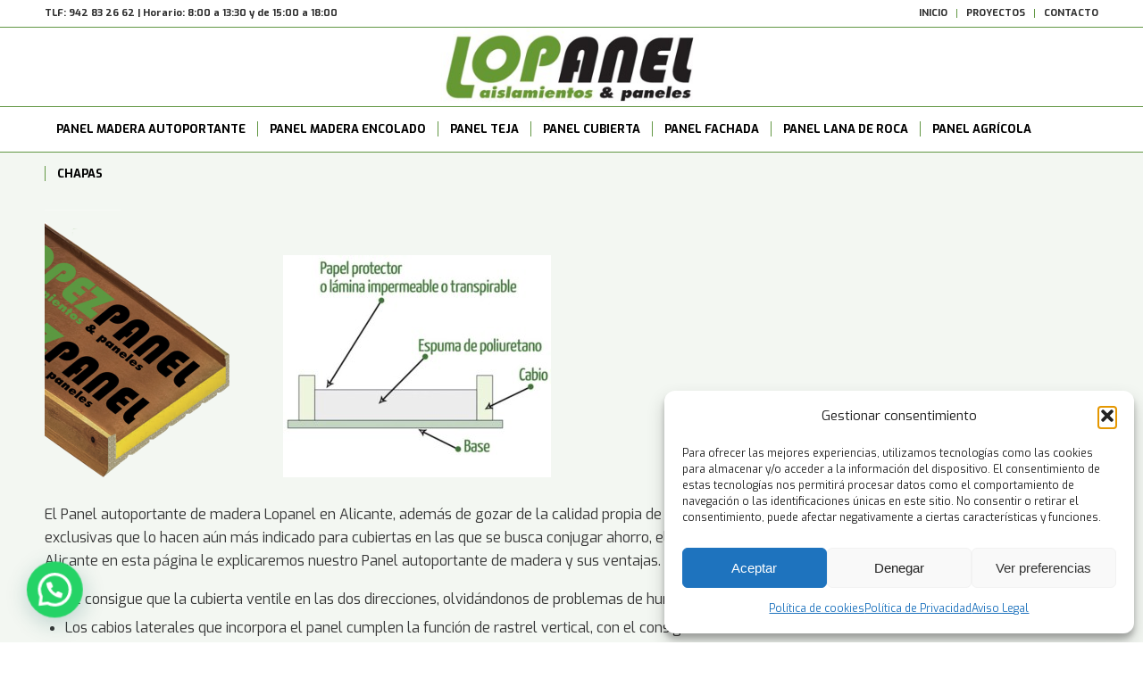

--- FILE ---
content_type: text/html; charset=UTF-8
request_url: https://lopanel.com/panel-sandwich-autoportante-en-alicante/
body_size: 35802
content:
<!DOCTYPE html>
<html lang="es" xmlns:fb="https://www.facebook.com/2008/fbml" xmlns:addthis="https://www.addthis.com/help/api-spec"  class="html_stretched responsive av-preloader-disabled  html_header_top html_logo_center html_bottom_nav_header html_menu_right html_slim html_header_sticky html_header_shrinking html_header_topbar_active html_mobile_menu_phone html_header_searchicon_disabled html_content_align_center html_header_unstick_top_disabled html_header_stretch_disabled html_av-overlay-side html_av-overlay-side-classic html_av-submenu-noclone html_entry_id_3732 av-cookies-no-cookie-consent av-no-preview av-default-lightbox html_text_menu_active av-mobile-menu-switch-default">
<head>
<meta charset="UTF-8" />


<!-- mobile setting -->
<meta name="viewport" content="width=device-width, initial-scale=1">

<!-- Scripts/CSS and wp_head hook -->
<meta name='robots' content='index, follow, max-image-preview:large, max-snippet:-1, max-video-preview:-1' />
	<style>img:is([sizes="auto" i], [sizes^="auto," i]) { contain-intrinsic-size: 3000px 1500px }</style>
	
	<!-- This site is optimized with the Yoast SEO plugin v25.6 - https://yoast.com/wordpress/plugins/seo/ -->
	<title>Panel Sandwich Autoportante en Alicante,fabricante de panel sandwich autoportante en Alicante,panel sandwich autoportante precios en Alicante ,precio panel sandwich autoportante de madera en Alicante, venta de panel sandwich autoportante en Alicante, distribuidores de panel sandwich autoportante en Alicanteel mejor panel sandwich autoportante en Alicante, colocacion de panel sandwich autoportante en Alicante, instalacion de panel sanwich autoportante de madera en Alicante, instaladores de panel sandwich autoportante de madera en Alicante, montaje de panel sandwich autoportante en Alicante, donde comprar panel sandwich autoportante en Alicante</title>
	<meta name="description" content="Lopanel fabrica y distribuye en Alicante paneles sandwich autoportante de madera con nucleo de poliuretano nicos en Espaa. Panel Sandwich Autoportante en Alicante,fabricante de panel sandwich autoportante en Alicante,panel sandwich autoportante precios en Alicante ,precio panel sandwich autoportante de madera en Alicante, venta de panel sandwich autoportante en Alicante, distribuidores de panel sandwich autoportante en Alicanteel mejor panel sandwich autoportante en Alicante, colocacion de panel sandwich autoportante en Alicante, instalacion de panel sanwich autoportante de madera en Alicante, instaladores de panel sandwich autoportante de madera en Alicante, montaje de panel sandwich autoportante en Alicante, donde comprar panel sandwich autoportante en AlicanteInformacin de panel sandwich de madera y aislante autoportante en Alicante" />
	<link rel="canonical" href="https://lopanel.com/panel-sandwich-autoportante-en-alicante/" />
	<meta property="og:locale" content="es_ES" />
	<meta property="og:type" content="article" />
	<meta property="og:title" content="Panel Sandwich Autoportante en Alicante,fabricante de panel sandwich autoportante en Alicante,panel sandwich autoportante precios en Alicante ,precio panel sandwich autoportante de madera en Alicante, venta de panel sandwich autoportante en Alicante, distribuidores de panel sandwich autoportante en Alicanteel mejor panel sandwich autoportante en Alicante, colocacion de panel sandwich autoportante en Alicante, instalacion de panel sanwich autoportante de madera en Alicante, instaladores de panel sandwich autoportante de madera en Alicante, montaje de panel sandwich autoportante en Alicante, donde comprar panel sandwich autoportante en Alicante" />
	<meta property="og:description" content="Lopanel fabrica y distribuye en Alicante paneles sandwich autoportante de madera con nucleo de poliuretano nicos en Espaa. Panel Sandwich Autoportante en Alicante,fabricante de panel sandwich autoportante en Alicante,panel sandwich autoportante precios en Alicante ,precio panel sandwich autoportante de madera en Alicante, venta de panel sandwich autoportante en Alicante, distribuidores de panel sandwich autoportante en Alicanteel mejor panel sandwich autoportante en Alicante, colocacion de panel sandwich autoportante en Alicante, instalacion de panel sanwich autoportante de madera en Alicante, instaladores de panel sandwich autoportante de madera en Alicante, montaje de panel sandwich autoportante en Alicante, donde comprar panel sandwich autoportante en AlicanteInformacin de panel sandwich de madera y aislante autoportante en Alicante" />
	<meta property="og:url" content="https://lopanel.com/panel-sandwich-autoportante-en-alicante/" />
	<meta property="og:site_name" content="Panel sandwich metalico teja madera LOPANEL" />
	<meta property="article:publisher" content="https://www.facebook.com/panelsandwich.lopezpanel" />
	<meta property="og:image" content="https://lopanel.com/wp-content/uploads/2016/04/foto-panel-207x300.png" />
	<meta name="twitter:card" content="summary_large_image" />
	<meta name="twitter:site" content="@lopezpanel" />
	<meta name="twitter:label1" content="Tiempo de lectura" />
	<meta name="twitter:data1" content="3 minutos" />
	<script type="application/ld+json" class="yoast-schema-graph">{"@context":"https://schema.org","@graph":[{"@type":"WebPage","@id":"https://lopanel.com/panel-sandwich-autoportante-en-alicante/","url":"https://lopanel.com/panel-sandwich-autoportante-en-alicante/","name":"Panel Sandwich Autoportante en Alicante,fabricante de panel sandwich autoportante en Alicante,panel sandwich autoportante precios en Alicante ,precio panel sandwich autoportante de madera en Alicante, venta de panel sandwich autoportante en Alicante, distribuidores de panel sandwich autoportante en Alicanteel mejor panel sandwich autoportante en Alicante, colocacion de panel sandwich autoportante en Alicante, instalacion de panel sanwich autoportante de madera en Alicante, instaladores de panel sandwich autoportante de madera en Alicante, montaje de panel sandwich autoportante en Alicante, donde comprar panel sandwich autoportante en Alicante","isPartOf":{"@id":"https://lopanel.com/#website"},"primaryImageOfPage":{"@id":"https://lopanel.com/panel-sandwich-autoportante-en-alicante/#primaryimage"},"image":{"@id":"https://lopanel.com/panel-sandwich-autoportante-en-alicante/#primaryimage"},"thumbnailUrl":"https://lopanel.com/wp-content/uploads/2016/04/foto-panel-207x300.png","datePublished":"2016-05-09T05:55:37+00:00","description":"Lopanel fabrica y distribuye en Alicante paneles sandwich autoportante de madera con nucleo de poliuretano nicos en Espaa. Panel Sandwich Autoportante en Alicante,fabricante de panel sandwich autoportante en Alicante,panel sandwich autoportante precios en Alicante ,precio panel sandwich autoportante de madera en Alicante, venta de panel sandwich autoportante en Alicante, distribuidores de panel sandwich autoportante en Alicanteel mejor panel sandwich autoportante en Alicante, colocacion de panel sandwich autoportante en Alicante, instalacion de panel sanwich autoportante de madera en Alicante, instaladores de panel sandwich autoportante de madera en Alicante, montaje de panel sandwich autoportante en Alicante, donde comprar panel sandwich autoportante en AlicanteInformacin de panel sandwich de madera y aislante autoportante en Alicante","breadcrumb":{"@id":"https://lopanel.com/panel-sandwich-autoportante-en-alicante/#breadcrumb"},"inLanguage":"es","potentialAction":[{"@type":"ReadAction","target":["https://lopanel.com/panel-sandwich-autoportante-en-alicante/"]}]},{"@type":"ImageObject","inLanguage":"es","@id":"https://lopanel.com/panel-sandwich-autoportante-en-alicante/#primaryimage","url":"https://lopanel.com/wp-content/uploads/2016/04/foto-panel-207x300.png","contentUrl":"https://lopanel.com/wp-content/uploads/2016/04/foto-panel-207x300.png"},{"@type":"BreadcrumbList","@id":"https://lopanel.com/panel-sandwich-autoportante-en-alicante/#breadcrumb","itemListElement":[{"@type":"ListItem","position":1,"name":"Portada","item":"https://lopanel.com/inicio-lopanel/"},{"@type":"ListItem","position":2,"name":"Panel sandwich autoportante en Alicante"}]},{"@type":"WebSite","@id":"https://lopanel.com/#website","url":"https://lopanel.com/","name":"Panel sandwich metalico teja madera LOPANEL","description":"Venta de paneles sandwich de madera, metalicos, imitación teja, lucernarios, remates,","potentialAction":[{"@type":"SearchAction","target":{"@type":"EntryPoint","urlTemplate":"https://lopanel.com/?s={search_term_string}"},"query-input":{"@type":"PropertyValueSpecification","valueRequired":true,"valueName":"search_term_string"}}],"inLanguage":"es"}]}</script>
	<!-- / Yoast SEO plugin. -->


<link rel='dns-prefetch' href='//www.googletagmanager.com' />
<link rel="alternate" type="application/rss+xml" title="Panel sandwich metalico teja madera LOPANEL &raquo; Feed" href="https://lopanel.com/feed/" />
		<!-- This site uses the Google Analytics by ExactMetrics plugin v8.7.1 - Using Analytics tracking - https://www.exactmetrics.com/ -->
							<script src="//www.googletagmanager.com/gtag/js?id=G-55BJPL15GR"  data-cfasync="false" data-wpfc-render="false" type="text/javascript" async></script>
			<script data-cfasync="false" data-wpfc-render="false" type="text/javascript">
				var em_version = '8.7.1';
				var em_track_user = true;
				var em_no_track_reason = '';
								var ExactMetricsDefaultLocations = {"page_location":"https:\/\/lopanel.com\/panel-sandwich-autoportante-en-alicante\/"};
								if ( typeof ExactMetricsPrivacyGuardFilter === 'function' ) {
					var ExactMetricsLocations = (typeof ExactMetricsExcludeQuery === 'object') ? ExactMetricsPrivacyGuardFilter( ExactMetricsExcludeQuery ) : ExactMetricsPrivacyGuardFilter( ExactMetricsDefaultLocations );
				} else {
					var ExactMetricsLocations = (typeof ExactMetricsExcludeQuery === 'object') ? ExactMetricsExcludeQuery : ExactMetricsDefaultLocations;
				}

								var disableStrs = [
										'ga-disable-G-55BJPL15GR',
									];

				/* Function to detect opted out users */
				function __gtagTrackerIsOptedOut() {
					for (var index = 0; index < disableStrs.length; index++) {
						if (document.cookie.indexOf(disableStrs[index] + '=true') > -1) {
							return true;
						}
					}

					return false;
				}

				/* Disable tracking if the opt-out cookie exists. */
				if (__gtagTrackerIsOptedOut()) {
					for (var index = 0; index < disableStrs.length; index++) {
						window[disableStrs[index]] = true;
					}
				}

				/* Opt-out function */
				function __gtagTrackerOptout() {
					for (var index = 0; index < disableStrs.length; index++) {
						document.cookie = disableStrs[index] + '=true; expires=Thu, 31 Dec 2099 23:59:59 UTC; path=/';
						window[disableStrs[index]] = true;
					}
				}

				if ('undefined' === typeof gaOptout) {
					function gaOptout() {
						__gtagTrackerOptout();
					}
				}
								window.dataLayer = window.dataLayer || [];

				window.ExactMetricsDualTracker = {
					helpers: {},
					trackers: {},
				};
				if (em_track_user) {
					function __gtagDataLayer() {
						dataLayer.push(arguments);
					}

					function __gtagTracker(type, name, parameters) {
						if (!parameters) {
							parameters = {};
						}

						if (parameters.send_to) {
							__gtagDataLayer.apply(null, arguments);
							return;
						}

						if (type === 'event') {
														parameters.send_to = exactmetrics_frontend.v4_id;
							var hookName = name;
							if (typeof parameters['event_category'] !== 'undefined') {
								hookName = parameters['event_category'] + ':' + name;
							}

							if (typeof ExactMetricsDualTracker.trackers[hookName] !== 'undefined') {
								ExactMetricsDualTracker.trackers[hookName](parameters);
							} else {
								__gtagDataLayer('event', name, parameters);
							}
							
						} else {
							__gtagDataLayer.apply(null, arguments);
						}
					}

					__gtagTracker('js', new Date());
					__gtagTracker('set', {
						'developer_id.dNDMyYj': true,
											});
					if ( ExactMetricsLocations.page_location ) {
						__gtagTracker('set', ExactMetricsLocations);
					}
										__gtagTracker('config', 'G-55BJPL15GR', {"forceSSL":"true"} );
															window.gtag = __gtagTracker;										(function () {
						/* https://developers.google.com/analytics/devguides/collection/analyticsjs/ */
						/* ga and __gaTracker compatibility shim. */
						var noopfn = function () {
							return null;
						};
						var newtracker = function () {
							return new Tracker();
						};
						var Tracker = function () {
							return null;
						};
						var p = Tracker.prototype;
						p.get = noopfn;
						p.set = noopfn;
						p.send = function () {
							var args = Array.prototype.slice.call(arguments);
							args.unshift('send');
							__gaTracker.apply(null, args);
						};
						var __gaTracker = function () {
							var len = arguments.length;
							if (len === 0) {
								return;
							}
							var f = arguments[len - 1];
							if (typeof f !== 'object' || f === null || typeof f.hitCallback !== 'function') {
								if ('send' === arguments[0]) {
									var hitConverted, hitObject = false, action;
									if ('event' === arguments[1]) {
										if ('undefined' !== typeof arguments[3]) {
											hitObject = {
												'eventAction': arguments[3],
												'eventCategory': arguments[2],
												'eventLabel': arguments[4],
												'value': arguments[5] ? arguments[5] : 1,
											}
										}
									}
									if ('pageview' === arguments[1]) {
										if ('undefined' !== typeof arguments[2]) {
											hitObject = {
												'eventAction': 'page_view',
												'page_path': arguments[2],
											}
										}
									}
									if (typeof arguments[2] === 'object') {
										hitObject = arguments[2];
									}
									if (typeof arguments[5] === 'object') {
										Object.assign(hitObject, arguments[5]);
									}
									if ('undefined' !== typeof arguments[1].hitType) {
										hitObject = arguments[1];
										if ('pageview' === hitObject.hitType) {
											hitObject.eventAction = 'page_view';
										}
									}
									if (hitObject) {
										action = 'timing' === arguments[1].hitType ? 'timing_complete' : hitObject.eventAction;
										hitConverted = mapArgs(hitObject);
										__gtagTracker('event', action, hitConverted);
									}
								}
								return;
							}

							function mapArgs(args) {
								var arg, hit = {};
								var gaMap = {
									'eventCategory': 'event_category',
									'eventAction': 'event_action',
									'eventLabel': 'event_label',
									'eventValue': 'event_value',
									'nonInteraction': 'non_interaction',
									'timingCategory': 'event_category',
									'timingVar': 'name',
									'timingValue': 'value',
									'timingLabel': 'event_label',
									'page': 'page_path',
									'location': 'page_location',
									'title': 'page_title',
									'referrer' : 'page_referrer',
								};
								for (arg in args) {
																		if (!(!args.hasOwnProperty(arg) || !gaMap.hasOwnProperty(arg))) {
										hit[gaMap[arg]] = args[arg];
									} else {
										hit[arg] = args[arg];
									}
								}
								return hit;
							}

							try {
								f.hitCallback();
							} catch (ex) {
							}
						};
						__gaTracker.create = newtracker;
						__gaTracker.getByName = newtracker;
						__gaTracker.getAll = function () {
							return [];
						};
						__gaTracker.remove = noopfn;
						__gaTracker.loaded = true;
						window['__gaTracker'] = __gaTracker;
					})();
									} else {
										console.log("");
					(function () {
						function __gtagTracker() {
							return null;
						}

						window['__gtagTracker'] = __gtagTracker;
						window['gtag'] = __gtagTracker;
					})();
									}
			</script>
				<!-- / Google Analytics by ExactMetrics -->
		
<!-- google webfont font replacement -->

			<script type='text/javascript'>

				(function() {

					/*	check if webfonts are disabled by user setting via cookie - or user must opt in.	*/
					var html = document.getElementsByTagName('html')[0];
					var cookie_check = html.className.indexOf('av-cookies-needs-opt-in') >= 0 || html.className.indexOf('av-cookies-can-opt-out') >= 0;
					var allow_continue = true;
					var silent_accept_cookie = html.className.indexOf('av-cookies-user-silent-accept') >= 0;

					if( cookie_check && ! silent_accept_cookie )
					{
						if( ! document.cookie.match(/aviaCookieConsent/) || html.className.indexOf('av-cookies-session-refused') >= 0 )
						{
							allow_continue = false;
						}
						else
						{
							if( ! document.cookie.match(/aviaPrivacyRefuseCookiesHideBar/) )
							{
								allow_continue = false;
							}
							else if( ! document.cookie.match(/aviaPrivacyEssentialCookiesEnabled/) )
							{
								allow_continue = false;
							}
							else if( document.cookie.match(/aviaPrivacyGoogleWebfontsDisabled/) )
							{
								allow_continue = false;
							}
						}
					}

					if( allow_continue )
					{
						var f = document.createElement('link');

						f.type 	= 'text/css';
						f.rel 	= 'stylesheet';
						f.href 	= 'https://fonts.googleapis.com/css?family=Oswald%7CExo:900,700,400,100&display=auto';
						f.id 	= 'avia-google-webfont';

						document.getElementsByTagName('head')[0].appendChild(f);
					}
				})();

			</script>
			<script type="text/javascript">
/* <![CDATA[ */
window._wpemojiSettings = {"baseUrl":"https:\/\/s.w.org\/images\/core\/emoji\/16.0.1\/72x72\/","ext":".png","svgUrl":"https:\/\/s.w.org\/images\/core\/emoji\/16.0.1\/svg\/","svgExt":".svg","source":{"concatemoji":"https:\/\/lopanel.com\/wp-includes\/js\/wp-emoji-release.min.js?ver=6.8.2"}};
/*! This file is auto-generated */
!function(s,n){var o,i,e;function c(e){try{var t={supportTests:e,timestamp:(new Date).valueOf()};sessionStorage.setItem(o,JSON.stringify(t))}catch(e){}}function p(e,t,n){e.clearRect(0,0,e.canvas.width,e.canvas.height),e.fillText(t,0,0);var t=new Uint32Array(e.getImageData(0,0,e.canvas.width,e.canvas.height).data),a=(e.clearRect(0,0,e.canvas.width,e.canvas.height),e.fillText(n,0,0),new Uint32Array(e.getImageData(0,0,e.canvas.width,e.canvas.height).data));return t.every(function(e,t){return e===a[t]})}function u(e,t){e.clearRect(0,0,e.canvas.width,e.canvas.height),e.fillText(t,0,0);for(var n=e.getImageData(16,16,1,1),a=0;a<n.data.length;a++)if(0!==n.data[a])return!1;return!0}function f(e,t,n,a){switch(t){case"flag":return n(e,"\ud83c\udff3\ufe0f\u200d\u26a7\ufe0f","\ud83c\udff3\ufe0f\u200b\u26a7\ufe0f")?!1:!n(e,"\ud83c\udde8\ud83c\uddf6","\ud83c\udde8\u200b\ud83c\uddf6")&&!n(e,"\ud83c\udff4\udb40\udc67\udb40\udc62\udb40\udc65\udb40\udc6e\udb40\udc67\udb40\udc7f","\ud83c\udff4\u200b\udb40\udc67\u200b\udb40\udc62\u200b\udb40\udc65\u200b\udb40\udc6e\u200b\udb40\udc67\u200b\udb40\udc7f");case"emoji":return!a(e,"\ud83e\udedf")}return!1}function g(e,t,n,a){var r="undefined"!=typeof WorkerGlobalScope&&self instanceof WorkerGlobalScope?new OffscreenCanvas(300,150):s.createElement("canvas"),o=r.getContext("2d",{willReadFrequently:!0}),i=(o.textBaseline="top",o.font="600 32px Arial",{});return e.forEach(function(e){i[e]=t(o,e,n,a)}),i}function t(e){var t=s.createElement("script");t.src=e,t.defer=!0,s.head.appendChild(t)}"undefined"!=typeof Promise&&(o="wpEmojiSettingsSupports",i=["flag","emoji"],n.supports={everything:!0,everythingExceptFlag:!0},e=new Promise(function(e){s.addEventListener("DOMContentLoaded",e,{once:!0})}),new Promise(function(t){var n=function(){try{var e=JSON.parse(sessionStorage.getItem(o));if("object"==typeof e&&"number"==typeof e.timestamp&&(new Date).valueOf()<e.timestamp+604800&&"object"==typeof e.supportTests)return e.supportTests}catch(e){}return null}();if(!n){if("undefined"!=typeof Worker&&"undefined"!=typeof OffscreenCanvas&&"undefined"!=typeof URL&&URL.createObjectURL&&"undefined"!=typeof Blob)try{var e="postMessage("+g.toString()+"("+[JSON.stringify(i),f.toString(),p.toString(),u.toString()].join(",")+"));",a=new Blob([e],{type:"text/javascript"}),r=new Worker(URL.createObjectURL(a),{name:"wpTestEmojiSupports"});return void(r.onmessage=function(e){c(n=e.data),r.terminate(),t(n)})}catch(e){}c(n=g(i,f,p,u))}t(n)}).then(function(e){for(var t in e)n.supports[t]=e[t],n.supports.everything=n.supports.everything&&n.supports[t],"flag"!==t&&(n.supports.everythingExceptFlag=n.supports.everythingExceptFlag&&n.supports[t]);n.supports.everythingExceptFlag=n.supports.everythingExceptFlag&&!n.supports.flag,n.DOMReady=!1,n.readyCallback=function(){n.DOMReady=!0}}).then(function(){return e}).then(function(){var e;n.supports.everything||(n.readyCallback(),(e=n.source||{}).concatemoji?t(e.concatemoji):e.wpemoji&&e.twemoji&&(t(e.twemoji),t(e.wpemoji)))}))}((window,document),window._wpemojiSettings);
/* ]]> */
</script>
<style id='wp-emoji-styles-inline-css' type='text/css'>

	img.wp-smiley, img.emoji {
		display: inline !important;
		border: none !important;
		box-shadow: none !important;
		height: 1em !important;
		width: 1em !important;
		margin: 0 0.07em !important;
		vertical-align: -0.1em !important;
		background: none !important;
		padding: 0 !important;
	}
</style>
<link rel='stylesheet' id='wp-block-library-css' href='https://lopanel.com/wp-includes/css/dist/block-library/style.min.css?ver=6.8.2' type='text/css' media='all' />
<style id='pdfemb-pdf-embedder-viewer-style-inline-css' type='text/css'>
.wp-block-pdfemb-pdf-embedder-viewer{max-width:none}

</style>
<style id='joinchat-button-style-inline-css' type='text/css'>
.wp-block-joinchat-button{border:none!important;text-align:center}.wp-block-joinchat-button figure{display:table;margin:0 auto;padding:0}.wp-block-joinchat-button figcaption{font:normal normal 400 .6em/2em var(--wp--preset--font-family--system-font,sans-serif);margin:0;padding:0}.wp-block-joinchat-button .joinchat-button__qr{background-color:#fff;border:6px solid #25d366;border-radius:30px;box-sizing:content-box;display:block;height:200px;margin:auto;overflow:hidden;padding:10px;width:200px}.wp-block-joinchat-button .joinchat-button__qr canvas,.wp-block-joinchat-button .joinchat-button__qr img{display:block;margin:auto}.wp-block-joinchat-button .joinchat-button__link{align-items:center;background-color:#25d366;border:6px solid #25d366;border-radius:30px;display:inline-flex;flex-flow:row nowrap;justify-content:center;line-height:1.25em;margin:0 auto;text-decoration:none}.wp-block-joinchat-button .joinchat-button__link:before{background:transparent var(--joinchat-ico) no-repeat center;background-size:100%;content:"";display:block;height:1.5em;margin:-.75em .75em -.75em 0;width:1.5em}.wp-block-joinchat-button figure+.joinchat-button__link{margin-top:10px}@media (orientation:landscape)and (min-height:481px),(orientation:portrait)and (min-width:481px){.wp-block-joinchat-button.joinchat-button--qr-only figure+.joinchat-button__link{display:none}}@media (max-width:480px),(orientation:landscape)and (max-height:480px){.wp-block-joinchat-button figure{display:none}}

</style>
<style id='global-styles-inline-css' type='text/css'>
:root{--wp--preset--aspect-ratio--square: 1;--wp--preset--aspect-ratio--4-3: 4/3;--wp--preset--aspect-ratio--3-4: 3/4;--wp--preset--aspect-ratio--3-2: 3/2;--wp--preset--aspect-ratio--2-3: 2/3;--wp--preset--aspect-ratio--16-9: 16/9;--wp--preset--aspect-ratio--9-16: 9/16;--wp--preset--color--black: #000000;--wp--preset--color--cyan-bluish-gray: #abb8c3;--wp--preset--color--white: #ffffff;--wp--preset--color--pale-pink: #f78da7;--wp--preset--color--vivid-red: #cf2e2e;--wp--preset--color--luminous-vivid-orange: #ff6900;--wp--preset--color--luminous-vivid-amber: #fcb900;--wp--preset--color--light-green-cyan: #7bdcb5;--wp--preset--color--vivid-green-cyan: #00d084;--wp--preset--color--pale-cyan-blue: #8ed1fc;--wp--preset--color--vivid-cyan-blue: #0693e3;--wp--preset--color--vivid-purple: #9b51e0;--wp--preset--color--metallic-red: #b02b2c;--wp--preset--color--maximum-yellow-red: #edae44;--wp--preset--color--yellow-sun: #eeee22;--wp--preset--color--palm-leaf: #83a846;--wp--preset--color--aero: #7bb0e7;--wp--preset--color--old-lavender: #745f7e;--wp--preset--color--steel-teal: #5f8789;--wp--preset--color--raspberry-pink: #d65799;--wp--preset--color--medium-turquoise: #4ecac2;--wp--preset--gradient--vivid-cyan-blue-to-vivid-purple: linear-gradient(135deg,rgba(6,147,227,1) 0%,rgb(155,81,224) 100%);--wp--preset--gradient--light-green-cyan-to-vivid-green-cyan: linear-gradient(135deg,rgb(122,220,180) 0%,rgb(0,208,130) 100%);--wp--preset--gradient--luminous-vivid-amber-to-luminous-vivid-orange: linear-gradient(135deg,rgba(252,185,0,1) 0%,rgba(255,105,0,1) 100%);--wp--preset--gradient--luminous-vivid-orange-to-vivid-red: linear-gradient(135deg,rgba(255,105,0,1) 0%,rgb(207,46,46) 100%);--wp--preset--gradient--very-light-gray-to-cyan-bluish-gray: linear-gradient(135deg,rgb(238,238,238) 0%,rgb(169,184,195) 100%);--wp--preset--gradient--cool-to-warm-spectrum: linear-gradient(135deg,rgb(74,234,220) 0%,rgb(151,120,209) 20%,rgb(207,42,186) 40%,rgb(238,44,130) 60%,rgb(251,105,98) 80%,rgb(254,248,76) 100%);--wp--preset--gradient--blush-light-purple: linear-gradient(135deg,rgb(255,206,236) 0%,rgb(152,150,240) 100%);--wp--preset--gradient--blush-bordeaux: linear-gradient(135deg,rgb(254,205,165) 0%,rgb(254,45,45) 50%,rgb(107,0,62) 100%);--wp--preset--gradient--luminous-dusk: linear-gradient(135deg,rgb(255,203,112) 0%,rgb(199,81,192) 50%,rgb(65,88,208) 100%);--wp--preset--gradient--pale-ocean: linear-gradient(135deg,rgb(255,245,203) 0%,rgb(182,227,212) 50%,rgb(51,167,181) 100%);--wp--preset--gradient--electric-grass: linear-gradient(135deg,rgb(202,248,128) 0%,rgb(113,206,126) 100%);--wp--preset--gradient--midnight: linear-gradient(135deg,rgb(2,3,129) 0%,rgb(40,116,252) 100%);--wp--preset--font-size--small: 1rem;--wp--preset--font-size--medium: 1.125rem;--wp--preset--font-size--large: 1.75rem;--wp--preset--font-size--x-large: clamp(1.75rem, 3vw, 2.25rem);--wp--preset--spacing--20: 0.44rem;--wp--preset--spacing--30: 0.67rem;--wp--preset--spacing--40: 1rem;--wp--preset--spacing--50: 1.5rem;--wp--preset--spacing--60: 2.25rem;--wp--preset--spacing--70: 3.38rem;--wp--preset--spacing--80: 5.06rem;--wp--preset--shadow--natural: 6px 6px 9px rgba(0, 0, 0, 0.2);--wp--preset--shadow--deep: 12px 12px 50px rgba(0, 0, 0, 0.4);--wp--preset--shadow--sharp: 6px 6px 0px rgba(0, 0, 0, 0.2);--wp--preset--shadow--outlined: 6px 6px 0px -3px rgba(255, 255, 255, 1), 6px 6px rgba(0, 0, 0, 1);--wp--preset--shadow--crisp: 6px 6px 0px rgba(0, 0, 0, 1);}:root { --wp--style--global--content-size: 800px;--wp--style--global--wide-size: 1130px; }:where(body) { margin: 0; }.wp-site-blocks > .alignleft { float: left; margin-right: 2em; }.wp-site-blocks > .alignright { float: right; margin-left: 2em; }.wp-site-blocks > .aligncenter { justify-content: center; margin-left: auto; margin-right: auto; }:where(.is-layout-flex){gap: 0.5em;}:where(.is-layout-grid){gap: 0.5em;}.is-layout-flow > .alignleft{float: left;margin-inline-start: 0;margin-inline-end: 2em;}.is-layout-flow > .alignright{float: right;margin-inline-start: 2em;margin-inline-end: 0;}.is-layout-flow > .aligncenter{margin-left: auto !important;margin-right: auto !important;}.is-layout-constrained > .alignleft{float: left;margin-inline-start: 0;margin-inline-end: 2em;}.is-layout-constrained > .alignright{float: right;margin-inline-start: 2em;margin-inline-end: 0;}.is-layout-constrained > .aligncenter{margin-left: auto !important;margin-right: auto !important;}.is-layout-constrained > :where(:not(.alignleft):not(.alignright):not(.alignfull)){max-width: var(--wp--style--global--content-size);margin-left: auto !important;margin-right: auto !important;}.is-layout-constrained > .alignwide{max-width: var(--wp--style--global--wide-size);}body .is-layout-flex{display: flex;}.is-layout-flex{flex-wrap: wrap;align-items: center;}.is-layout-flex > :is(*, div){margin: 0;}body .is-layout-grid{display: grid;}.is-layout-grid > :is(*, div){margin: 0;}body{padding-top: 0px;padding-right: 0px;padding-bottom: 0px;padding-left: 0px;}a:where(:not(.wp-element-button)){text-decoration: underline;}:root :where(.wp-element-button, .wp-block-button__link){background-color: #32373c;border-width: 0;color: #fff;font-family: inherit;font-size: inherit;line-height: inherit;padding: calc(0.667em + 2px) calc(1.333em + 2px);text-decoration: none;}.has-black-color{color: var(--wp--preset--color--black) !important;}.has-cyan-bluish-gray-color{color: var(--wp--preset--color--cyan-bluish-gray) !important;}.has-white-color{color: var(--wp--preset--color--white) !important;}.has-pale-pink-color{color: var(--wp--preset--color--pale-pink) !important;}.has-vivid-red-color{color: var(--wp--preset--color--vivid-red) !important;}.has-luminous-vivid-orange-color{color: var(--wp--preset--color--luminous-vivid-orange) !important;}.has-luminous-vivid-amber-color{color: var(--wp--preset--color--luminous-vivid-amber) !important;}.has-light-green-cyan-color{color: var(--wp--preset--color--light-green-cyan) !important;}.has-vivid-green-cyan-color{color: var(--wp--preset--color--vivid-green-cyan) !important;}.has-pale-cyan-blue-color{color: var(--wp--preset--color--pale-cyan-blue) !important;}.has-vivid-cyan-blue-color{color: var(--wp--preset--color--vivid-cyan-blue) !important;}.has-vivid-purple-color{color: var(--wp--preset--color--vivid-purple) !important;}.has-metallic-red-color{color: var(--wp--preset--color--metallic-red) !important;}.has-maximum-yellow-red-color{color: var(--wp--preset--color--maximum-yellow-red) !important;}.has-yellow-sun-color{color: var(--wp--preset--color--yellow-sun) !important;}.has-palm-leaf-color{color: var(--wp--preset--color--palm-leaf) !important;}.has-aero-color{color: var(--wp--preset--color--aero) !important;}.has-old-lavender-color{color: var(--wp--preset--color--old-lavender) !important;}.has-steel-teal-color{color: var(--wp--preset--color--steel-teal) !important;}.has-raspberry-pink-color{color: var(--wp--preset--color--raspberry-pink) !important;}.has-medium-turquoise-color{color: var(--wp--preset--color--medium-turquoise) !important;}.has-black-background-color{background-color: var(--wp--preset--color--black) !important;}.has-cyan-bluish-gray-background-color{background-color: var(--wp--preset--color--cyan-bluish-gray) !important;}.has-white-background-color{background-color: var(--wp--preset--color--white) !important;}.has-pale-pink-background-color{background-color: var(--wp--preset--color--pale-pink) !important;}.has-vivid-red-background-color{background-color: var(--wp--preset--color--vivid-red) !important;}.has-luminous-vivid-orange-background-color{background-color: var(--wp--preset--color--luminous-vivid-orange) !important;}.has-luminous-vivid-amber-background-color{background-color: var(--wp--preset--color--luminous-vivid-amber) !important;}.has-light-green-cyan-background-color{background-color: var(--wp--preset--color--light-green-cyan) !important;}.has-vivid-green-cyan-background-color{background-color: var(--wp--preset--color--vivid-green-cyan) !important;}.has-pale-cyan-blue-background-color{background-color: var(--wp--preset--color--pale-cyan-blue) !important;}.has-vivid-cyan-blue-background-color{background-color: var(--wp--preset--color--vivid-cyan-blue) !important;}.has-vivid-purple-background-color{background-color: var(--wp--preset--color--vivid-purple) !important;}.has-metallic-red-background-color{background-color: var(--wp--preset--color--metallic-red) !important;}.has-maximum-yellow-red-background-color{background-color: var(--wp--preset--color--maximum-yellow-red) !important;}.has-yellow-sun-background-color{background-color: var(--wp--preset--color--yellow-sun) !important;}.has-palm-leaf-background-color{background-color: var(--wp--preset--color--palm-leaf) !important;}.has-aero-background-color{background-color: var(--wp--preset--color--aero) !important;}.has-old-lavender-background-color{background-color: var(--wp--preset--color--old-lavender) !important;}.has-steel-teal-background-color{background-color: var(--wp--preset--color--steel-teal) !important;}.has-raspberry-pink-background-color{background-color: var(--wp--preset--color--raspberry-pink) !important;}.has-medium-turquoise-background-color{background-color: var(--wp--preset--color--medium-turquoise) !important;}.has-black-border-color{border-color: var(--wp--preset--color--black) !important;}.has-cyan-bluish-gray-border-color{border-color: var(--wp--preset--color--cyan-bluish-gray) !important;}.has-white-border-color{border-color: var(--wp--preset--color--white) !important;}.has-pale-pink-border-color{border-color: var(--wp--preset--color--pale-pink) !important;}.has-vivid-red-border-color{border-color: var(--wp--preset--color--vivid-red) !important;}.has-luminous-vivid-orange-border-color{border-color: var(--wp--preset--color--luminous-vivid-orange) !important;}.has-luminous-vivid-amber-border-color{border-color: var(--wp--preset--color--luminous-vivid-amber) !important;}.has-light-green-cyan-border-color{border-color: var(--wp--preset--color--light-green-cyan) !important;}.has-vivid-green-cyan-border-color{border-color: var(--wp--preset--color--vivid-green-cyan) !important;}.has-pale-cyan-blue-border-color{border-color: var(--wp--preset--color--pale-cyan-blue) !important;}.has-vivid-cyan-blue-border-color{border-color: var(--wp--preset--color--vivid-cyan-blue) !important;}.has-vivid-purple-border-color{border-color: var(--wp--preset--color--vivid-purple) !important;}.has-metallic-red-border-color{border-color: var(--wp--preset--color--metallic-red) !important;}.has-maximum-yellow-red-border-color{border-color: var(--wp--preset--color--maximum-yellow-red) !important;}.has-yellow-sun-border-color{border-color: var(--wp--preset--color--yellow-sun) !important;}.has-palm-leaf-border-color{border-color: var(--wp--preset--color--palm-leaf) !important;}.has-aero-border-color{border-color: var(--wp--preset--color--aero) !important;}.has-old-lavender-border-color{border-color: var(--wp--preset--color--old-lavender) !important;}.has-steel-teal-border-color{border-color: var(--wp--preset--color--steel-teal) !important;}.has-raspberry-pink-border-color{border-color: var(--wp--preset--color--raspberry-pink) !important;}.has-medium-turquoise-border-color{border-color: var(--wp--preset--color--medium-turquoise) !important;}.has-vivid-cyan-blue-to-vivid-purple-gradient-background{background: var(--wp--preset--gradient--vivid-cyan-blue-to-vivid-purple) !important;}.has-light-green-cyan-to-vivid-green-cyan-gradient-background{background: var(--wp--preset--gradient--light-green-cyan-to-vivid-green-cyan) !important;}.has-luminous-vivid-amber-to-luminous-vivid-orange-gradient-background{background: var(--wp--preset--gradient--luminous-vivid-amber-to-luminous-vivid-orange) !important;}.has-luminous-vivid-orange-to-vivid-red-gradient-background{background: var(--wp--preset--gradient--luminous-vivid-orange-to-vivid-red) !important;}.has-very-light-gray-to-cyan-bluish-gray-gradient-background{background: var(--wp--preset--gradient--very-light-gray-to-cyan-bluish-gray) !important;}.has-cool-to-warm-spectrum-gradient-background{background: var(--wp--preset--gradient--cool-to-warm-spectrum) !important;}.has-blush-light-purple-gradient-background{background: var(--wp--preset--gradient--blush-light-purple) !important;}.has-blush-bordeaux-gradient-background{background: var(--wp--preset--gradient--blush-bordeaux) !important;}.has-luminous-dusk-gradient-background{background: var(--wp--preset--gradient--luminous-dusk) !important;}.has-pale-ocean-gradient-background{background: var(--wp--preset--gradient--pale-ocean) !important;}.has-electric-grass-gradient-background{background: var(--wp--preset--gradient--electric-grass) !important;}.has-midnight-gradient-background{background: var(--wp--preset--gradient--midnight) !important;}.has-small-font-size{font-size: var(--wp--preset--font-size--small) !important;}.has-medium-font-size{font-size: var(--wp--preset--font-size--medium) !important;}.has-large-font-size{font-size: var(--wp--preset--font-size--large) !important;}.has-x-large-font-size{font-size: var(--wp--preset--font-size--x-large) !important;}
:where(.wp-block-post-template.is-layout-flex){gap: 1.25em;}:where(.wp-block-post-template.is-layout-grid){gap: 1.25em;}
:where(.wp-block-columns.is-layout-flex){gap: 2em;}:where(.wp-block-columns.is-layout-grid){gap: 2em;}
:root :where(.wp-block-pullquote){font-size: 1.5em;line-height: 1.6;}
</style>
<link rel='stylesheet' id='cmplz-general-css' href='https://lopanel.com/wp-content/plugins/complianz-gdpr/assets/css/cookieblocker.min.css?ver=1754299338' type='text/css' media='all' />
<link rel='stylesheet' id='addthis_all_pages-css' href='https://lopanel.com/wp-content/plugins/addthis/frontend/build/addthis_wordpress_public.min.css?ver=6.8.2' type='text/css' media='all' />
<link rel='stylesheet' id='avia-merged-styles-css' href='https://lopanel.com/wp-content/uploads/dynamic_avia/avia-merged-styles-99a9d24843ff03b02331b43283c5df3b---6947d35a47b66.css' type='text/css' media='all' />
<script type="text/javascript" src="https://lopanel.com/wp-includes/js/jquery/jquery.min.js?ver=3.7.1" id="jquery-core-js"></script>
<script type="text/javascript" src="https://lopanel.com/wp-includes/js/jquery/jquery-migrate.min.js?ver=3.4.1" id="jquery-migrate-js"></script>
<script type="text/javascript" src="https://lopanel.com/wp-content/plugins/dropdown-menu-widget/scripts/include.js?ver=6.8.2" id="dropdown-ie-support-js"></script>
<script type="text/javascript" src="https://lopanel.com/wp-content/plugins/google-analytics-dashboard-for-wp/assets/js/frontend-gtag.min.js?ver=8.7.1" id="exactmetrics-frontend-script-js" async="async" data-wp-strategy="async"></script>
<script data-cfasync="false" data-wpfc-render="false" type="text/javascript" id='exactmetrics-frontend-script-js-extra'>/* <![CDATA[ */
var exactmetrics_frontend = {"js_events_tracking":"true","download_extensions":"zip,mp3,mpeg,pdf,docx,pptx,xlsx,rar","inbound_paths":"[{\"path\":\"\\\/go\\\/\",\"label\":\"affiliate\"},{\"path\":\"\\\/recommend\\\/\",\"label\":\"affiliate\"}]","home_url":"https:\/\/lopanel.com","hash_tracking":"false","v4_id":"G-55BJPL15GR"};/* ]]> */
</script>

<!-- Fragmento de código de la etiqueta de Google (gtag.js) añadida por Site Kit -->
<!-- Fragmento de código de Google Analytics añadido por Site Kit -->
<script type="text/javascript" src="https://www.googletagmanager.com/gtag/js?id=GT-K8MZBKJ" id="google_gtagjs-js" async></script>
<script type="text/javascript" id="google_gtagjs-js-after">
/* <![CDATA[ */
window.dataLayer = window.dataLayer || [];function gtag(){dataLayer.push(arguments);}
gtag("set","linker",{"domains":["lopanel.com"]});
gtag("js", new Date());
gtag("set", "developer_id.dZTNiMT", true);
gtag("config", "GT-K8MZBKJ");
/* ]]> */
</script>
<script type="text/javascript" src="https://lopanel.com/wp-content/uploads/dynamic_avia/avia-head-scripts-b08126a0639d4748b54f89473acd46af---6947d35a6d1cb.js" id="avia-head-scripts-js"></script>
<link rel="https://api.w.org/" href="https://lopanel.com/wp-json/" /><link rel="alternate" title="JSON" type="application/json" href="https://lopanel.com/wp-json/wp/v2/pages/3732" /><link rel="EditURI" type="application/rsd+xml" title="RSD" href="https://lopanel.com/xmlrpc.php?rsd" />
<link rel='shortlink' href='https://lopanel.com/?p=3732' />
<link rel="alternate" title="oEmbed (JSON)" type="application/json+oembed" href="https://lopanel.com/wp-json/oembed/1.0/embed?url=https%3A%2F%2Flopanel.com%2Fpanel-sandwich-autoportante-en-alicante%2F" />
<link rel="alternate" title="oEmbed (XML)" type="text/xml+oembed" href="https://lopanel.com/wp-json/oembed/1.0/embed?url=https%3A%2F%2Flopanel.com%2Fpanel-sandwich-autoportante-en-alicante%2F&#038;format=xml" />
			<style type="text/css">
				.gllr_image_row {
					clear: both;
				}
			</style>
			<meta name="generator" content="Site Kit by Google 1.158.0" /><style type="text/css" id="simple-css-output">time.slide-meta-time.updated { display: none;}/*fecha noticias masonry*/span.av-masonry-date.meta-color.updated { display: none;}/*boton cargar mas*/a.av-masonry-pagination.av-masonry-load-more { background-color: #B3C59F; color: #000000; font-size: 20px !important;}/*titulo noticias*/.av-masonry-entry .av-masonry-entry-title { line-height: 1.3em; margin: 0; font-size: 18px; font-weight: 500; text-align: center;}</style>			<style>.cmplz-hidden {
					display: none !important;
				}</style><link rel="profile" href="https://gmpg.org/xfn/11" />
<link rel="alternate" type="application/rss+xml" title="Panel sandwich metalico teja madera LOPANEL RSS2 Feed" href="https://lopanel.com/feed/" />
<link rel="pingback" href="https://lopanel.com/xmlrpc.php" />
<!--[if lt IE 9]><script src="https://lopanel.com/wp-content/themes/enfold/js/html5shiv.js"></script><![endif]-->
<link rel="icon" href="https://lopanel.com/wp-content/uploads/2020/01/favicon-lopanel.png" type="image/png">


<!-- Dropdown Menu Widget Styles by shailan (https://metinsaylan.com) v1.9.7 on wp6.8.2 -->
<link rel="stylesheet" href="https://lopanel.com/wp-content/plugins/dropdown-menu-widget/css/shailan-dropdown.min.css" type="text/css" />
<style type="text/css" media="all">
	ul.dropdown { white-space: nowrap; }
</style>
<!-- /Dropdown Menu Widget Styles -->

 <script data-cfasync="false" type="text/javascript">if (window.addthis_product === undefined) { window.addthis_product = "wpp"; } if (window.wp_product_version === undefined) { window.wp_product_version = "wpp-6.2.7"; } if (window.addthis_share === undefined) { window.addthis_share = {}; } if (window.addthis_config === undefined) { window.addthis_config = {"data_track_clickback":true,"ignore_server_config":true,"ui_language":"es","ui_atversion":300}; } if (window.addthis_layers === undefined) { window.addthis_layers = {}; } if (window.addthis_layers_tools === undefined) { window.addthis_layers_tools = []; } else {  } if (window.addthis_plugin_info === undefined) { window.addthis_plugin_info = {"info_status":"enabled","cms_name":"WordPress","plugin_name":"Share Buttons by AddThis","plugin_version":"6.2.7","plugin_mode":"WordPress","anonymous_profile_id":"wp-c58ed5345370346e8be7193966c2751e","page_info":{"template":"pages","post_type":""},"sharing_enabled_on_post_via_metabox":false}; } 
                    (function() {
                      var first_load_interval_id = setInterval(function () {
                        if (typeof window.addthis !== 'undefined') {
                          window.clearInterval(first_load_interval_id);
                          if (typeof window.addthis_layers !== 'undefined' && Object.getOwnPropertyNames(window.addthis_layers).length > 0) {
                            window.addthis.layers(window.addthis_layers);
                          }
                          if (Array.isArray(window.addthis_layers_tools)) {
                            for (i = 0; i < window.addthis_layers_tools.length; i++) {
                              window.addthis.layers(window.addthis_layers_tools[i]);
                            }
                          }
                        }
                     },1000)
                    }());
                </script> <script data-cfasync="false" type="text/javascript" src="https://s7.addthis.com/js/300/addthis_widget.js#pubid=wp-c58ed5345370346e8be7193966c2751e" async="async"></script>
<!-- To speed up the rendering and to display the site as fast as possible to the user we include some styles and scripts for above the fold content inline -->
<script type="text/javascript">'use strict';var avia_is_mobile=!1;if(/Android|webOS|iPhone|iPad|iPod|BlackBerry|IEMobile|Opera Mini/i.test(navigator.userAgent)&&'ontouchstart' in document.documentElement){avia_is_mobile=!0;document.documentElement.className+=' avia_mobile '}
else{document.documentElement.className+=' avia_desktop '};document.documentElement.className+=' js_active ';(function(){var e=['-webkit-','-moz-','-ms-',''],n='',o=!1,a=!1;for(var t in e){if(e[t]+'transform' in document.documentElement.style){o=!0;n=e[t]+'transform'};if(e[t]+'perspective' in document.documentElement.style){a=!0}};if(o){document.documentElement.className+=' avia_transform '};if(a){document.documentElement.className+=' avia_transform3d '};if(typeof document.getElementsByClassName=='function'&&typeof document.documentElement.getBoundingClientRect=='function'&&avia_is_mobile==!1){if(n&&window.innerHeight>0){setTimeout(function(){var e=0,o={},a=0,t=document.getElementsByClassName('av-parallax'),i=window.pageYOffset||document.documentElement.scrollTop;for(e=0;e<t.length;e++){t[e].style.top='0px';o=t[e].getBoundingClientRect();a=Math.ceil((window.innerHeight+i-o.top)*0.3);t[e].style[n]='translate(0px, '+a+'px)';t[e].style.top='auto';t[e].className+=' enabled-parallax '}},50)}}})();</script><link rel="icon" href="https://lopanel.com/wp-content/uploads/2020/01/cropped-favicon-lopanel-32x32.png" sizes="32x32" />
<link rel="icon" href="https://lopanel.com/wp-content/uploads/2020/01/cropped-favicon-lopanel-192x192.png" sizes="192x192" />
<link rel="apple-touch-icon" href="https://lopanel.com/wp-content/uploads/2020/01/cropped-favicon-lopanel-180x180.png" />
<meta name="msapplication-TileImage" content="https://lopanel.com/wp-content/uploads/2020/01/cropped-favicon-lopanel-270x270.png" />
<style type="text/css">
		@font-face {font-family: 'entypo-fontello'; font-weight: normal; font-style: normal; font-display: auto;
		src: url('https://lopanel.com/wp-content/themes/enfold/config-templatebuilder/avia-template-builder/assets/fonts/entypo-fontello.woff2') format('woff2'),
		url('https://lopanel.com/wp-content/themes/enfold/config-templatebuilder/avia-template-builder/assets/fonts/entypo-fontello.woff') format('woff'),
		url('https://lopanel.com/wp-content/themes/enfold/config-templatebuilder/avia-template-builder/assets/fonts/entypo-fontello.ttf') format('truetype'),
		url('https://lopanel.com/wp-content/themes/enfold/config-templatebuilder/avia-template-builder/assets/fonts/entypo-fontello.svg#entypo-fontello') format('svg'),
		url('https://lopanel.com/wp-content/themes/enfold/config-templatebuilder/avia-template-builder/assets/fonts/entypo-fontello.eot'),
		url('https://lopanel.com/wp-content/themes/enfold/config-templatebuilder/avia-template-builder/assets/fonts/entypo-fontello.eot?#iefix') format('embedded-opentype');
		} #top .avia-font-entypo-fontello, body .avia-font-entypo-fontello, html body [data-av_iconfont='entypo-fontello']:before{ font-family: 'entypo-fontello'; }
		</style>

<!--
Debugging Info for Theme support: 

Theme: Enfold
Version: 5.7.1
Installed: enfold
AviaFramework Version: 5.6
AviaBuilder Version: 5.3
aviaElementManager Version: 1.0.1
- - - - - - - - - - -
ChildTheme: Enfold Child
ChildTheme Version: 1.0
ChildTheme Installed: enfold

- - - - - - - - - - -
ML:516-PU:132-PLA:22
WP:6.8.2
Compress: CSS:all theme files - JS:all theme files
Updates: disabled
PLAu:20
-->
</head>

<body data-rsssl=1 id="top" class="wp-singular page-template-default page page-id-3732 wp-theme-enfold wp-child-theme-enfold-child stretched rtl_columns av-curtain-numeric oswald exo  gllr_ avia-responsive-images-support" itemscope="itemscope" itemtype="https://schema.org/WebPage" >

	
	<div id='wrap_all'>

	
<header id='header' class='all_colors header_color light_bg_color  av_header_top av_logo_center av_bottom_nav_header av_menu_right av_slim av_header_sticky av_header_shrinking av_header_stretch_disabled av_mobile_menu_phone av_header_searchicon_disabled av_header_unstick_top_disabled av_seperator_small_border' data-av_shrink_factor='50' role="banner" itemscope="itemscope" itemtype="https://schema.org/WPHeader" >

		<div id='header_meta' class='container_wrap container_wrap_meta  av_secondary_right av_extra_header_active av_phone_active_left av_entry_id_3732'>

			      <div class='container'>
			      <nav class='sub_menu'  role="navigation" itemscope="itemscope" itemtype="https://schema.org/SiteNavigationElement" ><ul role="menu" class="menu" id="avia2-menu"><li role="menuitem" id="menu-item-6426" class="menu-item menu-item-type-custom menu-item-object-custom menu-item-home menu-item-6426"><a href="https://lopanel.com/">INICIO</a></li>
<li role="menuitem" id="menu-item-4884" class="menu-item menu-item-type-post_type menu-item-object-page menu-item-4884"><a href="https://lopanel.com/novedades-panel-sandwich/">PROYECTOS</a></li>
<li role="menuitem" id="menu-item-1139" class="menu-item menu-item-type-post_type menu-item-object-page menu-item-1139"><a href="https://lopanel.com/contacto/">CONTACTO</a></li>
</ul></nav><div class='phone-info with_nav'><div>TLF: 942 83 26 62 | Horario: 8:00 a 13:30 y de 15:00 a 18:00</div></div>			      </div>
		</div>

		<div  id='header_main' class='container_wrap container_wrap_logo'>

        <div class='container av-logo-container'><div class='inner-container'><span class='logo avia-standard-logo'><a href='https://lopanel.com/' class='' aria-label='LOGO LOPANEL web' title='LOGO LOPANEL web'><img src="https://lopanel.com/wp-content/uploads/2014/04/LOGO-LOPANEL-web1.jpg" srcset="https://lopanel.com/wp-content/uploads/2014/04/LOGO-LOPANEL-web1.jpg 340w, https://lopanel.com/wp-content/uploads/2014/04/LOGO-LOPANEL-web1-300x90.jpg 300w" sizes="(max-width: 340px) 100vw, 340px" height="100" width="300" alt='Panel sandwich metalico teja madera LOPANEL' title='LOGO LOPANEL web' /></a></span></div></div><div id='header_main_alternate' class='container_wrap'><div class='container'><nav class='main_menu' data-selectname='Selecciona una página'  role="navigation" itemscope="itemscope" itemtype="https://schema.org/SiteNavigationElement" ><div class="avia-menu av-main-nav-wrap"><ul role="menu" class="menu av-main-nav" id="avia-menu"><li role="menuitem" id="menu-item-5506" class="menu-item menu-item-type-custom menu-item-object-custom menu-item-has-children menu-item-top-level menu-item-top-level-1"><a href="#" itemprop="url" tabindex="0"><span class="avia-bullet"></span><span class="avia-menu-text">Panel Madera Autoportante</span><span class="avia-menu-fx"><span class="avia-arrow-wrap"><span class="avia-arrow"></span></span></span></a>


<ul class="sub-menu">
	<li role="menuitem" id="menu-item-3690" class="menu-item menu-item-type-post_type menu-item-object-page"><a href="https://lopanel.com/panel-autoportante-de-madera-lopanel/" itemprop="url" tabindex="0"><span class="avia-bullet"></span><span class="avia-menu-text">Panel Autoportante</span></a></li>
	<li role="menuitem" id="menu-item-6187" class="menu-item menu-item-type-post_type menu-item-object-page"><a href="https://lopanel.com/sandwich-autoportante-de-madera-lopanel/" itemprop="url" tabindex="0"><span class="avia-bullet"></span><span class="avia-menu-text">Sandwich Autoportante</span></a></li>
	<li role="menuitem" id="menu-item-4440" class="menu-item menu-item-type-custom menu-item-object-custom"><a target="_blank" href="https://youtu.be/CWE9LWs5uGI" itemprop="url" tabindex="0" rel="noopener"><span class="avia-bullet"></span><span class="avia-menu-text">Video 3D Montaje</span></a></li>
</ul>
</li>
<li role="menuitem" id="menu-item-1102" class="menu-item menu-item-type-custom menu-item-object-custom menu-item-has-children menu-item-mega-parent  menu-item-top-level menu-item-top-level-2"><a href="#" itemprop="url" tabindex="0"><span class="avia-bullet"></span><span class="avia-menu-text">Panel madera Encolado</span><span class="avia-menu-fx"><span class="avia-arrow-wrap"><span class="avia-arrow"></span></span></span></a>
<div class='avia_mega_div avia_mega2 six units'>

<ul class="sub-menu">
	<li role="menuitem" id="menu-item-5889" class="menu-item menu-item-type-custom menu-item-object-custom menu-item-has-children avia_mega_menu_columns_2 three units  avia_mega_menu_columns_first">
	<ul class="sub-menu">
		<li role="menuitem" id="menu-item-2025" class="menu-item menu-item-type-post_type menu-item-object-page"><a href="https://lopanel.com/panel-sandwich-madera/panel-sandwich-acabado-en-friso-de-madera-para-cubierta/" itemprop="url" tabindex="0"><span class="avia-bullet"></span><span class="avia-menu-text">Panel Friso madera</span></a></li>
		<li role="menuitem" id="menu-item-6169" class="menu-item menu-item-type-post_type menu-item-object-page"><a href="https://lopanel.com/panel-sandwich-madera/panel-sandwich-tarima-madera/" itemprop="url" tabindex="0"><span class="avia-bullet"></span><span class="avia-menu-text">Panel Tarima madera</span></a></li>
		<li role="menuitem" id="menu-item-2024" class="menu-item menu-item-type-post_type menu-item-object-page"><a href="https://lopanel.com/panel-sandwich-madera/panel-sandwich-cubiertas-aglomerado-de-madera/" itemprop="url" tabindex="0"><span class="avia-bullet"></span><span class="avia-menu-text">Panel Aglomerado</span></a></li>
		<li role="menuitem" id="menu-item-2023" class="menu-item menu-item-type-post_type menu-item-object-page"><a href="https://lopanel.com/panel-sandwich-madera/panel-sandwich-cubierta-acabado-en-yeso-panel-sandwich-yeso/" itemprop="url" tabindex="0"><span class="avia-bullet"></span><span class="avia-menu-text">Panel Yeso</span></a></li>
		<li role="menuitem" id="menu-item-2022" class="menu-item menu-item-type-post_type menu-item-object-page"><a href="https://lopanel.com/panel-sandwich-madera/panel-sandwich-madera-osb/" itemprop="url" tabindex="0"><span class="avia-bullet"></span><span class="avia-menu-text">Panel OSB</span></a></li>
		<li role="menuitem" id="menu-item-2019" class="menu-item menu-item-type-post_type menu-item-object-page"><a href="https://lopanel.com/panel-sandwich-madera/panel-sandwich-cubiertas-cemento-madera-distribucion-panel-sandwich-cubiertas/" itemprop="url" tabindex="0"><span class="avia-bullet"></span><span class="avia-menu-text">Panel Cemento madera</span></a></li>
		<li role="menuitem" id="menu-item-2018" class="menu-item menu-item-type-post_type menu-item-object-page"><a href="https://lopanel.com/panel-sandwich-madera/panel-sandwich-cubierta-acabado-en-madera-magnesita-fabricantes-panel-sandwich-cubiertas/" itemprop="url" tabindex="0"><span class="avia-bullet"></span><span class="avia-menu-text">Panel Magnesita</span></a></li>
	</ul>
</li>
	<li role="menuitem" id="menu-item-5892" class="menu-item menu-item-type-custom menu-item-object-custom menu-item-has-children avia_mega_menu_columns_2 three units avia_mega_menu_columns_last">
	<ul class="sub-menu">
		<li role="menuitem" id="menu-item-5507" class="menu-item menu-item-type-custom menu-item-object-custom menu-item-has-children"><a href="#" itemprop="url" tabindex="0"><span class="avia-bullet"></span><span class="avia-menu-text">ESPECIALES</span></a>
		<ul class="sub-menu">
			<li role="menuitem" id="menu-item-2106" class="menu-item menu-item-type-post_type menu-item-object-page"><a href="https://lopanel.com/panel-sandwich-nucleo-corcho/" itemprop="url" tabindex="0"><span class="avia-bullet"></span><span class="avia-menu-text">Nucleo Corcho</span></a></li>
			<li role="menuitem" id="menu-item-2110" class="menu-item menu-item-type-post_type menu-item-object-page"><a href="https://lopanel.com/solucion-acustica-panel-sandwich/" itemprop="url" tabindex="0"><span class="avia-bullet"></span><span class="avia-menu-text">Solución Acústica</span></a></li>
			<li role="menuitem" id="menu-item-2184" class="menu-item menu-item-type-post_type menu-item-object-page"><a href="https://lopanel.com/panel-semisandwich-termoencolado/" itemprop="url" tabindex="0"><span class="avia-bullet"></span><span class="avia-menu-text">Semisandwich</span></a></li>
		</ul>
</li>
		<li role="menuitem" id="menu-item-1103" class="menu-item menu-item-type-custom menu-item-object-custom menu-item-has-children"><a href="#" itemprop="url" tabindex="0"><span class="avia-bullet"></span><span class="avia-menu-text">ACCESORIOS</span></a>
		<ul class="sub-menu">
			<li role="menuitem" id="menu-item-747" class="menu-item menu-item-type-post_type menu-item-object-page"><a href="https://lopanel.com/panel-sandwich-madera/accesorios-panel-sandwich-madera/panel-sandwich-madera-lamina-impermeable/" itemprop="url" tabindex="0"><span class="avia-bullet"></span><span class="avia-menu-text">Lámina impermeable</span></a></li>
			<li role="menuitem" id="menu-item-746" class="menu-item menu-item-type-post_type menu-item-object-page"><a href="https://lopanel.com/panel-sandwich-madera/accesorios-panel-sandwich-madera/panel-sandwich-madera-tornilleria/" itemprop="url" tabindex="0"><span class="avia-bullet"></span><span class="avia-menu-text">Tornillería panel sandwich madera</span></a></li>
			<li role="menuitem" id="menu-item-11022" class="menu-item menu-item-type-post_type menu-item-object-page"><a href="https://lopanel.com/panel-sandwich-madera/accesorios-panel-sandwich-madera/panel-sandwich-metal-tornilleria/" itemprop="url" tabindex="0"><span class="avia-bullet"></span><span class="avia-menu-text">Tornillería panel sandwich metal</span></a></li>
		</ul>
</li>
	</ul>
</li>
</ul>

</div>
</li>
<li role="menuitem" id="menu-item-1135" class="menu-item menu-item-type-custom menu-item-object-custom menu-item-has-children menu-item-top-level menu-item-top-level-3"><a href="#" itemprop="url" tabindex="0"><span class="avia-bullet"></span><span class="avia-menu-text">Panel Teja</span><span class="avia-menu-fx"><span class="avia-arrow-wrap"><span class="avia-arrow"></span></span></span></a>


<ul class="sub-menu">
	<li role="menuitem" id="menu-item-704" class="menu-item menu-item-type-post_type menu-item-object-page"><a href="https://lopanel.com/imitacion-teja/panel-sandwich-teja-nueva/" itemprop="url" tabindex="0"><span class="avia-bullet"></span><span class="avia-menu-text">Teja Roja</span></a></li>
	<li role="menuitem" id="menu-item-703" class="menu-item menu-item-type-post_type menu-item-object-page"><a href="https://lopanel.com/imitacion-teja/panel-sandwich-teja-envejecida/" itemprop="url" tabindex="0"><span class="avia-bullet"></span><span class="avia-menu-text">Teja Envejecida Albero</span></a></li>
	<li role="menuitem" id="menu-item-11052" class="menu-item menu-item-type-post_type menu-item-object-page"><a href="https://lopanel.com/imitacion-teja/panel-sandwich-teja-pizarra/" itemprop="url" tabindex="0"><span class="avia-bullet"></span><span class="avia-menu-text">Teja Negra o Pizarra</span></a></li>
	<li role="menuitem" id="menu-item-702" class="menu-item menu-item-type-post_type menu-item-object-page"><a href="https://lopanel.com/imitacion-teja/remates-panel-sandwich-teja/" itemprop="url" tabindex="0"><span class="avia-bullet"></span><span class="avia-menu-text">Remates</span></a></li>
</ul>
</li>
<li role="menuitem" id="menu-item-1136" class="menu-item menu-item-type-custom menu-item-object-custom menu-item-has-children menu-item-top-level menu-item-top-level-4"><a href="#" itemprop="url" tabindex="0"><span class="avia-bullet"></span><span class="avia-menu-text">Panel Cubierta</span><span class="avia-menu-fx"><span class="avia-arrow-wrap"><span class="avia-arrow"></span></span></span></a>


<ul class="sub-menu">
	<li role="menuitem" id="menu-item-74" class="menu-item menu-item-type-post_type menu-item-object-page"><a href="https://lopanel.com/cubiertas-de-chapa/panel-sandwcich-metalico-3-grecas-solape/" itemprop="url" tabindex="0"><span class="avia-bullet"></span><span class="avia-menu-text">3 grecas</span></a></li>
	<li role="menuitem" id="menu-item-686" class="menu-item menu-item-type-post_type menu-item-object-page"><a href="https://lopanel.com/cubiertas-de-chapa/panel-sandwich-cubierta-5-grecas-solape/" itemprop="url" tabindex="0"><span class="avia-bullet"></span><span class="avia-menu-text">5 grecas</span></a></li>
	<li role="menuitem" id="menu-item-75" class="menu-item menu-item-type-post_type menu-item-object-page"><a href="https://lopanel.com/cubiertas-de-chapa/tapajuntas/" itemprop="url" tabindex="0"><span class="avia-bullet"></span><span class="avia-menu-text">Tapajuntas</span></a></li>
	<li role="menuitem" id="menu-item-193" class="menu-item menu-item-type-post_type menu-item-object-page"><a href="https://lopanel.com/cubiertas-de-chapa/informacion/" itemprop="url" tabindex="0"><span class="avia-bullet"></span><span class="avia-menu-text">Remates</span></a></li>
	<li role="menuitem" id="menu-item-11232" class="menu-item menu-item-type-post_type menu-item-object-page"><a href="https://lopanel.com/panel-policarbonato-tapajuntas/" itemprop="url" tabindex="0"><span class="avia-bullet"></span><span class="avia-menu-text">Policarbonato Tapajuntas</span></a></li>
	<li role="menuitem" id="menu-item-11252" class="menu-item menu-item-type-post_type menu-item-object-page"><a href="https://lopanel.com/panel-policarbonato-solapable/" itemprop="url" tabindex="0"><span class="avia-bullet"></span><span class="avia-menu-text">Policarbonato Solapable</span></a></li>
</ul>
</li>
<li role="menuitem" id="menu-item-1249" class="menu-item menu-item-type-custom menu-item-object-custom menu-item-has-children menu-item-top-level menu-item-top-level-5"><a href="#" itemprop="url" tabindex="0"><span class="avia-bullet"></span><span class="avia-menu-text">Panel Fachada</span><span class="avia-menu-fx"><span class="avia-arrow-wrap"><span class="avia-arrow"></span></span></span></a>


<ul class="sub-menu">
	<li role="menuitem" id="menu-item-154" class="menu-item menu-item-type-post_type menu-item-object-page"><a href="https://lopanel.com/panel-sandwich-metalico/panel-sandwich-de-fachada-ais-pro/" itemprop="url" tabindex="0"><span class="avia-bullet"></span><span class="avia-menu-text">Fijación oculta</span></a></li>
	<li role="menuitem" id="menu-item-153" class="menu-item menu-item-type-post_type menu-item-object-page"><a href="https://lopanel.com/panel-sandwich-metalico/panel-sandwich-de-fachada-ais-prt/" itemprop="url" tabindex="0"><span class="avia-bullet"></span><span class="avia-menu-text">Fijación vista</span></a></li>
	<li role="menuitem" id="menu-item-11313" class="menu-item menu-item-type-post_type menu-item-object-page"><a href="https://lopanel.com/imitacion-madera/" itemprop="url" tabindex="0"><span class="avia-bullet"></span><span class="avia-menu-text">Imitación madera</span></a></li>
</ul>
</li>
<li role="menuitem" id="menu-item-1248" class="menu-item menu-item-type-custom menu-item-object-custom menu-item-has-children menu-item-top-level menu-item-top-level-6"><a href="#" itemprop="url" tabindex="0"><span class="avia-bullet"></span><span class="avia-menu-text">Panel Lana de Roca</span><span class="avia-menu-fx"><span class="avia-arrow-wrap"><span class="avia-arrow"></span></span></span></a>


<ul class="sub-menu">
	<li role="menuitem" id="menu-item-11319" class="menu-item menu-item-type-post_type menu-item-object-page"><a href="https://lopanel.com/lana-roca/cubierta-lana-de-roca-solapable/" itemprop="url" tabindex="0"><span class="avia-bullet"></span><span class="avia-menu-text">Cubierta lana de roca solapable</span></a></li>
	<li role="menuitem" id="menu-item-11344" class="menu-item menu-item-type-post_type menu-item-object-page"><a href="https://lopanel.com/lana-roca/cubierta-lana-de-roca-fonoabsorbente/" itemprop="url" tabindex="0"><span class="avia-bullet"></span><span class="avia-menu-text">Cubierta lana de roca fonoabsorbente</span></a></li>
	<li role="menuitem" id="menu-item-11343" class="menu-item menu-item-type-post_type menu-item-object-page"><a href="https://lopanel.com/lana-roca/fachada-tornillo-visto-lana-de-roca/" itemprop="url" tabindex="0"><span class="avia-bullet"></span><span class="avia-menu-text">Fachada tornillo visto lana de roca</span></a></li>
	<li role="menuitem" id="menu-item-11357" class="menu-item menu-item-type-post_type menu-item-object-page"><a href="https://lopanel.com/lana-roca/fachada-tornillo-oculto-lana-de-roca/" itemprop="url" tabindex="0"><span class="avia-bullet"></span><span class="avia-menu-text">Fachada tornillo oculto lana de roca</span></a></li>
	<li role="menuitem" id="menu-item-11375" class="menu-item menu-item-type-post_type menu-item-object-page"><a href="https://lopanel.com/lana-roca/fachada-lana-de-roca-fonoabsorbente/" itemprop="url" tabindex="0"><span class="avia-bullet"></span><span class="avia-menu-text">Fachada lana de roca fonoabsorbente</span></a></li>
</ul>
</li>
<li role="menuitem" id="menu-item-1247" class="menu-item menu-item-type-custom menu-item-object-custom menu-item-has-children menu-item-top-level menu-item-top-level-7"><a href="#" itemprop="url" tabindex="0"><span class="avia-bullet"></span><span class="avia-menu-text">Panel Agrícola</span><span class="avia-menu-fx"><span class="avia-arrow-wrap"><span class="avia-arrow"></span></span></span></a>


<ul class="sub-menu">
	<li role="menuitem" id="menu-item-11384" class="menu-item menu-item-type-post_type menu-item-object-page"><a href="https://lopanel.com/agricola/panel-sandwich-granjas-3-5-grecas/" itemprop="url" tabindex="0"><span class="avia-bullet"></span><span class="avia-menu-text">Solapable</span></a></li>
	<li role="menuitem" id="menu-item-679" class="menu-item menu-item-type-post_type menu-item-object-page"><a href="https://lopanel.com/agricola/panel-sandwich-granjas-tapajuntas/" itemprop="url" tabindex="0"><span class="avia-bullet"></span><span class="avia-menu-text">Tapajuntas</span></a></li>
</ul>
</li>
<li role="menuitem" id="menu-item-1246" class="menu-item menu-item-type-custom menu-item-object-custom menu-item-has-children menu-item-top-level menu-item-top-level-8"><a href="#" itemprop="url" tabindex="0"><span class="avia-bullet"></span><span class="avia-menu-text">CHAPAS</span><span class="avia-menu-fx"><span class="avia-arrow-wrap"><span class="avia-arrow"></span></span></span></a>


<ul class="sub-menu">
	<li role="menuitem" id="menu-item-11415" class="menu-item menu-item-type-post_type menu-item-object-page"><a href="https://lopanel.com/lucernarios/chapa-grecada/" itemprop="url" tabindex="0"><span class="avia-bullet"></span><span class="avia-menu-text">Chapa grecada</span></a></li>
	<li role="menuitem" id="menu-item-11426" class="menu-item menu-item-type-post_type menu-item-object-page"><a href="https://lopanel.com/lucernarios/traslucido-grecado-chapa-policarbonato/" itemprop="url" tabindex="0"><span class="avia-bullet"></span><span class="avia-menu-text">Chapa grecada traslúcida</span></a></li>
	<li role="menuitem" id="menu-item-11458" class="menu-item menu-item-type-post_type menu-item-object-page"><a href="https://lopanel.com/lucernarios/forjado-colaborante/" itemprop="url" tabindex="0"><span class="avia-bullet"></span><span class="avia-menu-text">Chapa forjado colaborante</span></a></li>
	<li role="menuitem" id="menu-item-11506" class="menu-item menu-item-type-post_type menu-item-object-page"><a href="https://lopanel.com/perfil-metalico-omega/" itemprop="url" tabindex="0"><span class="avia-bullet"></span><span class="avia-menu-text">Omega</span></a></li>
</ul>
</li>
<li class="av-burger-menu-main menu-item-avia-special " role="menuitem">
	        			<a href="#" aria-label="Menú" aria-hidden="false">
							<span class="av-hamburger av-hamburger--spin av-js-hamburger">
								<span class="av-hamburger-box">
						          <span class="av-hamburger-inner"></span>
						          <strong>Menú</strong>
								</span>
							</span>
							<span class="avia_hidden_link_text">Menú</span>
						</a>
	        		   </li></ul></div></nav></div> </div> 
		<!-- end container_wrap-->
		</div>
<div class="header_bg"></div>
<!-- end header -->
</header>

	<div id='main' class='all_colors' data-scroll-offset='88'>

	
		<div class='container_wrap container_wrap_first main_color fullsize'>

			<div class='container'>

				<main class='template-page content  av-content-full alpha units av-main-page'  role="main" itemprop="mainContentOfPage" >

					
		<article class='post-entry post-entry-type-page post-entry-3732'  itemscope="itemscope" itemtype="https://schema.org/CreativeWork" >

			<div class="entry-content-wrapper clearfix">
                <header class="entry-content-header"></header><div class="entry-content"  itemprop="text" ><div class="at-above-post-page addthis_tool" data-url="https://lopanel.com/panel-sandwich-autoportante-en-alicante/"></div><p><a href="https://lopanel.com/wp-content/uploads/2016/04/foto-panel.png"><img decoding="async" class=" wp-image-3693 size-medium alignnone" src="https://lopanel.com/wp-content/uploads/2016/04/foto-panel-207x300.png" alt="PANEL SANDWICH AUTOPORTANTE MADERA LOPANEL" width="207" height="300" srcset="https://lopanel.com/wp-content/uploads/2016/04/foto-panel-207x300.png 207w, https://lopanel.com/wp-content/uploads/2016/04/foto-panel-712x1030.png 712w, https://lopanel.com/wp-content/uploads/2016/04/foto-panel-1036x1500.png 1036w, https://lopanel.com/wp-content/uploads/2016/04/foto-panel-487x705.png 487w, https://lopanel.com/wp-content/uploads/2016/04/foto-panel-450x651.png 450w, https://lopanel.com/wp-content/uploads/2016/04/foto-panel.png 1259w" sizes="(max-width: 207px) 100vw, 207px" /><span style="color: #ccffcc;">               </span><img decoding="async" class=" wp-image-3631 size-medium alignnone" src="https://lopanel.com/wp-content/uploads/2016/04/composicion-esquema-panel-autoportante-lopezpanel-poliuretano-madera-300x249.jpg" alt="composicion esquema panel autoportante lopezpanel poliuretano madera" width="300" height="249" srcset="https://lopanel.com/wp-content/uploads/2016/04/composicion-esquema-panel-autoportante-lopezpanel-poliuretano-madera-300x249.jpg 300w, https://lopanel.com/wp-content/uploads/2016/04/composicion-esquema-panel-autoportante-lopezpanel-poliuretano-madera-1030x854.jpg 1030w, https://lopanel.com/wp-content/uploads/2016/04/composicion-esquema-panel-autoportante-lopezpanel-poliuretano-madera-705x584.jpg 705w, https://lopanel.com/wp-content/uploads/2016/04/composicion-esquema-panel-autoportante-lopezpanel-poliuretano-madera-450x373.jpg 450w, https://lopanel.com/wp-content/uploads/2016/04/composicion-esquema-panel-autoportante-lopezpanel-poliuretano-madera.jpg 1414w" sizes="(max-width: 300px) 100vw, 300px" /></a></p>
<p>El Panel autoportante de madera Lopanel en Alicante<span style="line-height: 1.5;">, además de gozar de la calidad propia de los productos Lopanel, aporta una serie de características exclusivas que lo hacen aún más indicado para cubiertas en las que se busca conjugar ahorro, elegancia y calidad. Si busca un </span>Panel sandwich autoportante en Alicante en esta página le explicaremos nuestro Panel autoportante de madera y sus ventajas.</p>
<ul>
<li>Se consigue que la cubierta ventile en las dos direcciones, olvidándonos de problemas de humedades o condensaciones.</li>
<li>Los cabios laterales que incorpora el panel cumplen la función de rastrel vertical, con el consiguiente ahorro.</li>
<li>Permite ahorrar correas en la cara vista, alcanzando así luces de hasta 3,93 metros, consiguiendo una cubierta muy ligera y más económica.</li>
</ul>
<p><span style="color: #ccffcc;">                          _</span></p>
<p><a href="https://lopanel.com/wp-content/uploads/2016/04/con-rastrel-doble-ventilacioxxn.jpg"><img decoding="async" class=" size-medium wp-image-3692 aligncenter" src="https://lopanel.com/wp-content/uploads/2016/04/con-rastrel-doble-ventilacioxxn-300x211.jpg" alt="con rastrel doble ventilación" width="300" height="211" srcset="https://lopanel.com/wp-content/uploads/2016/04/con-rastrel-doble-ventilacioxxn-300x211.jpg 300w, https://lopanel.com/wp-content/uploads/2016/04/con-rastrel-doble-ventilacioxxn-450x317.jpg 450w, https://lopanel.com/wp-content/uploads/2016/04/con-rastrel-doble-ventilacioxxn.jpg 700w" sizes="(max-width: 300px) 100vw, 300px" /></a></p>
<p>&nbsp;</p>
<p><strong><u>VENTAJAS</u></strong></p>
<p><strong>1. Ahorro en la construcción</strong>, porque los paneles lopanel, con su sistema de cabios incorporados, permiten prescindir de estos en el montaje de la cubierta, así como de las correas, pudiendo alcanzar luces entre vigas de hasta casi 4 metros.</p>
<p>&nbsp;</p>
<p><strong>2. Ahorro en la terminación</strong>, porque el panel llega listo de fábrica en una amplia gama de acabados en madera o yeso, preparados para pintar o barnizar.</p>
<p>&nbsp;</p>
<p><strong>3. Ahorro en la colocación</strong>, porque el poco peso de los paneles hace muy fácil su puesta en obra, permite aligerar estructuras y se pueden conseguir rendimientos de hasta 200 mts/día con una cuadrilla de oficial y peón.</p>
<p>[new_royalslider id=»13&#8243;]</p>
<p>&nbsp;</p>
<p>Con la incorporación de la lámina transpirable en los paneles autoportantes con cámara de ventilación, logramos: permeabilidad al vapor de agua, resistencia al agua y a al lluvia, barrera contra viento, impermeabilidad al aire, alta durabilidad y bajo peso.</p>
<p>Para las direcciones facultativas conseguimos cumplir la nueva normativa sobre aislamiento más fácilmente, un sistema robusto (alta capacidad de secado) y, para los propietarios, menor consumo de energía, eliminación de problemas de condensación, menor riesgo de fallos y mayor confort (Temperatura/humedad).</p>
<p>&nbsp;</p>
<p><strong>4. Ahorro en el aislamiento</strong>, gracias a las excepcionales cualidades de la espuma de poliuretano. Esto supone un ahorro de energía en más de un 40% frente a otros elementos constructivos.</p>
<p>Además Lopanel, es la única empresa a nivel nacional que incorpora el “Injection polyurethane systems” (ausencia total de adhesivos), que conjuntamente con el sistema de rastreles interiores y cabios incorporados aporta a sus paneles una uniformidad, espesor y densidad garantizadas, aportando al panel una rigidez  que otros no tienen.</p>
<p><a href="https://lopanel.com/wp-content/uploads/2016/04/fabricacion-cantabria-panel-autoportante-lopezpanel-poliuretano-madera.jpg"><img loading="lazy" decoding="async" class="aligncenter size-medium wp-image-3636" src="https://lopanel.com/wp-content/uploads/2016/04/fabricacion-cantabria-panel-autoportante-lopezpanel-poliuretano-madera-297x300.jpg" alt="fabricacion cantabria panel autoportante lopezpanel poliuretano madera" width="297" height="300" srcset="https://lopanel.com/wp-content/uploads/2016/04/fabricacion-cantabria-panel-autoportante-lopezpanel-poliuretano-madera-297x300.jpg 297w, https://lopanel.com/wp-content/uploads/2016/04/fabricacion-cantabria-panel-autoportante-lopezpanel-poliuretano-madera-80x80.jpg 80w, https://lopanel.com/wp-content/uploads/2016/04/fabricacion-cantabria-panel-autoportante-lopezpanel-poliuretano-madera-1019x1030.jpg 1019w, https://lopanel.com/wp-content/uploads/2016/04/fabricacion-cantabria-panel-autoportante-lopezpanel-poliuretano-madera-36x36.jpg 36w, https://lopanel.com/wp-content/uploads/2016/04/fabricacion-cantabria-panel-autoportante-lopezpanel-poliuretano-madera-698x705.jpg 698w, https://lopanel.com/wp-content/uploads/2016/04/fabricacion-cantabria-panel-autoportante-lopezpanel-poliuretano-madera-120x120.jpg 120w, https://lopanel.com/wp-content/uploads/2016/04/fabricacion-cantabria-panel-autoportante-lopezpanel-poliuretano-madera-450x455.jpg 450w, https://lopanel.com/wp-content/uploads/2016/04/fabricacion-cantabria-panel-autoportante-lopezpanel-poliuretano-madera.jpg 1139w" sizes="auto, (max-width: 297px) 100vw, 297px" /></a></p>
<p>&nbsp;</p>
<p><u></u><strong><u>ACABADOS</u></strong></p>
<p>Nuestros paneles autoportantes podemos fabricarlos con base en friso de madera de abeto, aglomerado hidrófugo, yeso laminado y OSB3. Las medidas estándar de los paneles en función de su acabado se muestran a continuación</p>
<p><a href="https://lopanel.com/wp-content/uploads/2016/04/medidas-panel-autoportante-lopanel-poliuretano-madera.jpg"><img loading="lazy" decoding="async" class="aligncenter size-medium wp-image-3655" src="https://lopanel.com/wp-content/uploads/2016/04/medidas-panel-autoportante-lopanel-poliuretano-madera-300x153.jpg" alt="medidas panel autoportante lopanel poliuretano madera" width="300" height="153" srcset="https://lopanel.com/wp-content/uploads/2016/04/medidas-panel-autoportante-lopanel-poliuretano-madera-300x153.jpg 300w, https://lopanel.com/wp-content/uploads/2016/04/medidas-panel-autoportante-lopanel-poliuretano-madera-450x229.jpg 450w, https://lopanel.com/wp-content/uploads/2016/04/medidas-panel-autoportante-lopanel-poliuretano-madera.jpg 544w" sizes="auto, (max-width: 300px) 100vw, 300px" /></a></p>
<p>&nbsp;</p>
<p><strong><u>FICHAS TECNICAS</u></strong></p>
<p>[new_royalslider id=»15&#8243;]</p>
<p><strong><u>SOLUCIONES CONSTRUCTIVAS </u></strong></p>
<p>[new_royalslider id=»16&#8243;]</p>
<p>&nbsp;</p>
<p><strong><u>ALGUNOS EJEMPLOS DE OBRAS REALIZADAS CON NUESTRO PANEL AUTOPORTANTE</u></strong></p>
<p>&nbsp;</p>
<p>[new_royalslider id=»12&#8243;]</p>
<p>&nbsp;</p>
<p>Si necesita mas información acerca de Panel sandwich autoportante en Alicante<span style="line-height: 1.5;"> no dude en contactarnos,</span><span style="line-height: 1.5;"> </span><a style="line-height: 1.5;" href="https://lopanel.com/contacto/">todas nuestras formas de contacto en nuestra pagina</a></p>
<!-- AddThis Advanced Settings above via filter on the_content --><!-- AddThis Advanced Settings below via filter on the_content --><!-- AddThis Advanced Settings generic via filter on the_content --><!-- AddThis Share Buttons above via filter on the_content --><!-- AddThis Share Buttons below via filter on the_content --><div class="at-below-post-page addthis_tool" data-url="https://lopanel.com/panel-sandwich-autoportante-en-alicante/"></div><!-- AddThis Share Buttons generic via filter on the_content --></div><footer class="entry-footer"></footer>			</div>

		</article><!--end post-entry-->



				<!--end content-->
				</main>

				
			</div><!--end container-->

		</div><!-- close default .container_wrap element -->

				<div class='container_wrap footer_color' id='footer'>

					<div class='container'>

						<div class='flex_column av_one_third  first el_before_av_one_third'><section id="text-8" class="widget clearfix widget_text"><h3 class="widgettitle">CENTRO DE ATENCIÓN AL CLIENTE</h3>			<div class="textwidget"><div class="textwidget">Si no puedes encontrar lo que buscabas en nuestra web, llámanos y habla con nuestro Centro de Atención al Cliente. Estaremos encantados de atenderte.</div>
<div>
<h2>(+34) 942 83 26 62</h2>
</div>
</div>
		<span class="seperator extralight-border"></span></section></div><div class='flex_column av_one_third  el_after_av_one_third el_before_av_one_third '><section id="text-12" class="widget clearfix widget_text">			<div class="textwidget"><p><img loading="lazy" decoding="async" class="size-full wp-image-5865 aligncenter" src="https://lopanel.com/wp-content/uploads/2020/01/logo-lopanel.png" alt="" width="340" height="102" srcset="https://lopanel.com/wp-content/uploads/2020/01/logo-lopanel.png 340w, https://lopanel.com/wp-content/uploads/2020/01/logo-lopanel-300x90.png 300w" sizes="auto, (max-width: 340px) 100vw, 340px" /></p>
</div>
		<span class="seperator extralight-border"></span></section></div><div class='flex_column av_one_third  el_after_av_one_third el_before_av_one_third '><section id="text-11" class="widget clearfix widget_text"><h3 class="widgettitle">LOCALIZACIÓN</h3>			<div class="textwidget"><h3>Polígono de Barros, Parcela 29-7<br />
Los Corrales de Buelna Cantabria (39400)</h3>
<h3>Horario: 8:00 a 13:30 y de 15:00 a 18:00</h3>
<h2><a title="info@lopanel.com" href="https://web.archive.org/web/20190124140953/mailto:info@lopanel.com">info@lopanel.com</a></h2>
</div>
		<span class="seperator extralight-border"></span></section><section id="dropdown-menu-4" class="widget clearfix shailan-dropdown-menu-widget">
<div class="shailan-dropdown-menu" ><ul id="menu-seo" class="dropdown dropdown-horizontal dropdown-align-left"><li id="menu-item-7907" class="menu-item menu-item-type-custom menu-item-object-custom menu-item-7907"><a href="#">.</a></li>
<li id="menu-item-7908" class="menu-item menu-item-type-custom menu-item-object-custom current-menu-ancestor current-menu-parent menu-item-has-children menu-item-7908"><a href="#">&#8211;</a>
<ul class="sub-menu">
	<li id="menu-item-7909" class="menu-item menu-item-type-post_type menu-item-object-page menu-item-7909"><a href="https://lopanel.com/fabricantes-de-panel-sandwich-agricola-ganadero/">Fabricantes de panel sandwich agrícola Ganadero</a></li>
	<li id="menu-item-7910" class="menu-item menu-item-type-post_type menu-item-object-page menu-item-7910"><a href="https://lopanel.com/lucernarios/">Lucernarios</a></li>
	<li id="menu-item-7911" class="menu-item menu-item-type-post_type menu-item-object-page menu-item-7911"><a href="https://lopanel.com/panel-sandwich-agricola-ganadero-barato/">Panel sandwich agrícola ganadero barato</a></li>
	<li id="menu-item-7912" class="menu-item menu-item-type-post_type menu-item-object-page menu-item-7912"><a href="https://lopanel.com/panel-sandwich-agricola-ganadero-en-andalucia/">Panel sandwich agrícola ganadero en Andalucía</a></li>
	<li id="menu-item-7913" class="menu-item menu-item-type-post_type menu-item-object-page menu-item-7913"><a href="https://lopanel.com/panel-sandwich-agricola-ganadero-en-asturias/">Panel Sandwich agrícola ganadero en Asturias</a></li>
	<li id="menu-item-7914" class="menu-item menu-item-type-post_type menu-item-object-page menu-item-7914"><a href="https://lopanel.com/panel-sandwich-agricola-ganadero-en-barcelona/">Panel sandwich agrícola ganadero en Barcelona</a></li>
	<li id="menu-item-7915" class="menu-item menu-item-type-post_type menu-item-object-page menu-item-7915"><a href="https://lopanel.com/panel-sandwich-agricola-ganadero-en-bilbao/">Panel sandwich agrícola ganadero en Bilbao</a></li>
	<li id="menu-item-7916" class="menu-item menu-item-type-post_type menu-item-object-page menu-item-7916"><a href="https://lopanel.com/panel-sandwich-agricola-ganadero-en-bizkaia/">Panel Sandwich agrícola ganadero en Bizkaia</a></li>
	<li id="menu-item-7917" class="menu-item menu-item-type-post_type menu-item-object-page menu-item-7917"><a href="https://lopanel.com/panel-sandwich-agricola-ganadero-en-burgos/">Panel sandwich agrícola ganadero en Burgos</a></li>
	<li id="menu-item-7918" class="menu-item menu-item-type-post_type menu-item-object-page menu-item-7918"><a href="https://lopanel.com/panel-sandwich-agricola-ganadero-en-cadiz/">Panel sandwich agrícola ganadero en Cadiz</a></li>
	<li id="menu-item-7919" class="menu-item menu-item-type-post_type menu-item-object-page menu-item-7919"><a href="https://lopanel.com/panel-sandwich-agricola-ganadero-en-castilla-la-mancha/">Panel Sandwich agrícola ganadero en Castilla la Mancha</a></li>
	<li id="menu-item-7920" class="menu-item menu-item-type-post_type menu-item-object-page menu-item-7920"><a href="https://lopanel.com/panel-sandwich-agricola-ganadero-en-espana/">Panel sandwich agrícola ganadero en España</a></li>
	<li id="menu-item-7921" class="menu-item menu-item-type-post_type menu-item-object-page menu-item-7921"><a href="https://lopanel.com/panel-sandwich-agricola-ganadero-en-madrid/">Panel Sandwich agrícola ganadero en Madrid</a></li>
	<li id="menu-item-7922" class="menu-item menu-item-type-post_type menu-item-object-page menu-item-7922"><a href="https://lopanel.com/panel-sandwich-agricola-ganadero-en-malaga/">Panel Sandwich agrícola ganadero en Málaga</a></li>
	<li id="menu-item-7923" class="menu-item menu-item-type-post_type menu-item-object-page menu-item-7923"><a href="https://lopanel.com/panel-sandwich-agricola-ganadero-en-murcia/">Panel sandwich agrícola ganadero en Murcia</a></li>
	<li id="menu-item-7924" class="menu-item menu-item-type-post_type menu-item-object-page menu-item-7924"><a href="https://lopanel.com/panel-sandwich-madera/accesorios-panel-sandwich-madera/">Accesorios Panel Sandwich Madera</a></li>
	<li id="menu-item-7925" class="menu-item menu-item-type-post_type menu-item-object-page menu-item-7925"><a href="https://lopanel.com/panel-sandwich-madera/encosanglo-aglomerado/">Panel sándwich Aglomerado madera</a></li>
	<li id="menu-item-7926" class="menu-item menu-item-type-post_type menu-item-object-page menu-item-7926"><a href="https://lopanel.com/panel-sandwich-madera/panel-sandwich-cubiertas-aglomerado-de-madera/">Panel Sándwich Aglomerado Madera</a></li>
	<li id="menu-item-7927" class="menu-item menu-item-type-post_type menu-item-object-page menu-item-7927"><a href="https://lopanel.com/cubiertas-de-chapa/informacion/boquilla-bajante-canalon-remate-panel-sandwich/">Boquilla bajante canalon remate panel sándwich</a></li>
	<li id="menu-item-7928" class="menu-item menu-item-type-post_type menu-item-object-page menu-item-7928"><a href="https://lopanel.com/cubiertas-de-chapa/informacion/coronacion-lateral-remate-panel-sandwich/">Coronación lateral remate panel sándwich</a></li>
	<li id="menu-item-7929" class="menu-item menu-item-type-post_type menu-item-object-page menu-item-7929"><a href="https://lopanel.com/cubiertas-de-chapa/informacion/coronacion-trasera-remate-panel-sandwich/">Coronación trasera remate panel sándwich</a></li>
	<li id="menu-item-7930" class="menu-item menu-item-type-post_type menu-item-object-page menu-item-7930"><a href="https://lopanel.com/cubiertas-de-chapa/informacion/cumbrera-lisa-remate-panel-sandwich/">Cumbrera Lisa remate panel sándwich</a></li>
	<li id="menu-item-7931" class="menu-item menu-item-type-post_type menu-item-object-page menu-item-7931"><a href="https://lopanel.com/cubiertas-de-chapa/informacion/cumbrera-sin-troquelar-remate-panel-sandwich/">Cumbrera sin troquelar remate panel sándwich</a></li>
	<li id="menu-item-7932" class="menu-item menu-item-type-post_type menu-item-object-page menu-item-7932"><a href="https://lopanel.com/cubiertas-de-chapa/informacion/cumbrera-troquelada-remate-panel-sandwich/">Cumbrera troquelada remate panel sándwich</a></li>
	<li id="menu-item-7933" class="menu-item menu-item-type-post_type menu-item-object-page menu-item-7933"><a href="https://lopanel.com/cubiertas-de-chapa/informacion/faldon-lateral-remate-panel-sandwich/">Faldon Lateral remate panel sándwich</a></li>
	<li id="menu-item-7934" class="menu-item menu-item-type-post_type menu-item-object-page menu-item-7934"><a href="https://lopanel.com/cubiertas-de-chapa/informacion/faldon-trasero-remate-panel-sandwich/">Faldon trasero remate panel sándwich</a></li>
	<li id="menu-item-7935" class="menu-item menu-item-type-post_type menu-item-object-page menu-item-7935"><a href="https://lopanel.com/cubiertas-de-chapa/informacion/frontal-canalon-remate-panel-sandwich/">Frontal canalón remate panel sándwich</a></li>
	<li id="menu-item-7936" class="menu-item menu-item-type-post_type menu-item-object-page menu-item-7936"><a href="https://lopanel.com/cubiertas-de-chapa/informacion/frontal-remate-panel-sandwich/">Frontal remate panel sándwich</a></li>
	<li id="menu-item-7937" class="menu-item menu-item-type-post_type menu-item-object-page menu-item-7937"><a href="https://lopanel.com/cubiertas-de-chapa/informacion/frontal-vuelo-remate-panel-sandwich/">Frontal vuelo remate panel sándwich</a></li>
	<li id="menu-item-7938" class="menu-item menu-item-type-post_type menu-item-object-page menu-item-7938"><a href="https://lopanel.com/cubiertas-de-chapa/informacion/lateral-vuelo-remate-panel-sandwich/">Lateral vuelo remate panel sándwich</a></li>
	<li id="menu-item-7939" class="menu-item menu-item-type-post_type menu-item-object-page menu-item-7939"><a href="https://lopanel.com/imitacion-teja/remates-panel-sandwich-teja/coronacion-lateral-remate-panel-sandwich-teja/">Coronacion lateral remate panel sándwich teja</a></li>
	<li id="menu-item-7940" class="menu-item menu-item-type-post_type menu-item-object-page menu-item-7940"><a href="https://lopanel.com/imitacion-teja/remates-panel-sandwich-teja/coronacion-trasera-remate-panel-sandwich-teja/">Coronacion trasera remate panel sándwich teja</a></li>
	<li id="menu-item-7941" class="menu-item menu-item-type-post_type menu-item-object-page menu-item-7941"><a href="https://lopanel.com/imitacion-teja/remates-panel-sandwich-teja/cumbrera-remate-panel-sandwich-teja/">Cumbrera remate panel sándwich teja</a></li>
	<li id="menu-item-7942" class="menu-item menu-item-type-post_type menu-item-object-page menu-item-7942"><a href="https://lopanel.com/imitacion-teja/remates-panel-sandwich-teja/faldon-lateral-remate-panel-sandwich-teja/">Faldon lateral remate panel sándwich teja</a></li>
	<li id="menu-item-7943" class="menu-item menu-item-type-post_type menu-item-object-page menu-item-7943"><a href="https://lopanel.com/imitacion-teja/remates-panel-sandwich-teja/faldon-trasero-remate-panel-sandwich-teja/">Faldon trasero remate panel sándwich teja</a></li>
	<li id="menu-item-7944" class="menu-item menu-item-type-post_type menu-item-object-page menu-item-7944"><a href="https://lopanel.com/imitacion-teja/remates-panel-sandwich-teja/frontal-canalon-remate-panel-sandwich-teja/">Frontal canalón remate panel sándwich teja</a></li>
	<li id="menu-item-7945" class="menu-item menu-item-type-post_type menu-item-object-page menu-item-7945"><a href="https://lopanel.com/imitacion-teja/remates-panel-sandwich-teja/frontal-remate-panel-sandwich-teja/">Frontal remate panel sándwich teja</a></li>
	<li id="menu-item-7946" class="menu-item menu-item-type-post_type menu-item-object-page menu-item-7946"><a href="https://lopanel.com/imitacion-teja/remates-panel-sandwich-teja/lateral-en-vuelo-remate-panel-sandwich-teja/">Lateral en vuelo remate panel sándwich teja</a></li>
	<li id="menu-item-7947" class="menu-item menu-item-type-post_type menu-item-object-page menu-item-7947"><a href="https://lopanel.com/panel-sandwich-metalico/ccesorios-panel-metalico/esquinero-exterior-remate-panel-sandwich/">Esquinero exterior remate panel sándwich</a></li>
	<li id="menu-item-7948" class="menu-item menu-item-type-post_type menu-item-object-page menu-item-7948"><a href="https://lopanel.com/panel-sandwich-metalico/ccesorios-panel-metalico/esquinero-interior-remate-panel-sandwich/">Esquinero interior remate panel sándwich</a></li>
	<li id="menu-item-7949" class="menu-item menu-item-type-post_type menu-item-object-page menu-item-7949"><a href="https://lopanel.com/panel-sandwich-madera/accesorios-panel-sandwich-madera/panel-sandwich-madera-lamina-impermeable/">Lámina impermeable y transpirable panel sándwich</a></li>
	<li id="menu-item-7950" class="menu-item menu-item-type-post_type menu-item-object-page menu-item-7950"><a href="https://lopanel.com/panel-sandwich-agricola-ganadero-en-palencia/">Panel sandwich agrícola ganadero en Palencia</a></li>
	<li id="menu-item-7951" class="menu-item menu-item-type-post_type menu-item-object-page menu-item-7951"><a href="https://lopanel.com/panel-sandwich-agricola-ganadero-en-sevilla/">Panel sandwich agrícola ganadero en Sevilla</a></li>
	<li id="menu-item-7952" class="menu-item menu-item-type-post_type menu-item-object-page menu-item-7952"><a href="https://lopanel.com/panel-sandwich-agricola-ganadero-en-valladolid/">Panel Sandwich agrícola ganadero en Valladolid</a></li>
	<li id="menu-item-7953" class="menu-item menu-item-type-post_type menu-item-object-page menu-item-7953"><a href="https://lopanel.com/panel-sandwich-agricola-ganadero-online/">Panel sandwich agrícola ganadero online</a></li>
	<li id="menu-item-7954" class="menu-item menu-item-type-post_type menu-item-object-page menu-item-7954"><a href="https://lopanel.com/panel-sandwich-autoportante-aislante/">Panel sandwich autoportante aislante</a></li>
	<li id="menu-item-7955" class="menu-item menu-item-type-post_type menu-item-object-page menu-item-7955"><a href="https://lopanel.com/panel-sandwich-autoportante-al-mejor-precio/">Panel sandwich autoportante al mejor precio</a></li>
	<li id="menu-item-7956" class="menu-item menu-item-type-post_type menu-item-object-page menu-item-7956"><a href="https://lopanel.com/panel-sandwich-autoportante-barato/">Panel sandwich autoportante Barato</a></li>
	<li id="menu-item-7957" class="menu-item menu-item-type-post_type menu-item-object-page menu-item-7957"><a href="https://lopanel.com/panel-sandwich-autoportante-certificado/">Panel sandwich autoportante certificado</a></li>
	<li id="menu-item-7958" class="menu-item menu-item-type-post_type menu-item-object-page menu-item-7958"><a href="https://lopanel.com/panel-sandwich-autoportante-con-cabios/">Panel sandwich autoportante con cabios</a></li>
	<li id="menu-item-7959" class="menu-item menu-item-type-post_type menu-item-object-page menu-item-7959"><a href="https://lopanel.com/panel-sandwich-autoportante-con-cabrios/">Panel sandwich autoportante con cabrios</a></li>
	<li id="menu-item-7960" class="menu-item menu-item-type-post_type menu-item-object-page menu-item-7960"><a href="https://lopanel.com/panel-sandwich-autoportante-con-montaje/">Panel sandwich autoportante con montaje</a></li>
	<li id="menu-item-7961" class="menu-item menu-item-type-post_type menu-item-object-page menu-item-7961"><a href="https://lopanel.com/panel-sandwich-autoportante-con-vigas-de-madera/">Panel sandwich autoportante con vigas de madera</a></li>
	<li id="menu-item-7962" class="menu-item menu-item-type-post_type menu-item-object-page menu-item-7962"><a href="https://lopanel.com/panel-sandwich-autoportante-de-alta-resistencia/">Panel sandwich autoportante de alta resistencia</a></li>
	<li id="menu-item-7963" class="menu-item menu-item-type-post_type menu-item-object-page menu-item-7963"><a href="https://lopanel.com/panel-sandwich-autoportante-de-calidad/">Panel sandwich autoportante de Calidad</a></li>
	<li id="menu-item-7964" class="menu-item menu-item-type-post_type menu-item-object-page menu-item-7964"><a href="https://lopanel.com/panel-sandwich-autoportante-de-madera/">Panel sandwich autoportante de madera</a></li>
	<li id="menu-item-7965" class="menu-item menu-item-type-post_type menu-item-object-page menu-item-7965"><a href="https://lopanel.com/panel-sandwich-autoportante-de-poliuretano/">Panel sandwich autoportante de poliuretano</a></li>
	<li id="menu-item-7966" class="menu-item menu-item-type-post_type menu-item-object-page menu-item-7966"><a href="https://lopanel.com/panel-sandwich-autoportante-directo-de-fabrica/">Panel sandwich autoportante directo de fabrica</a></li>
	<li id="menu-item-7967" class="menu-item menu-item-type-post_type menu-item-object-page menu-item-7967"><a href="https://lopanel.com/panel-sandwich-autoportante-en-albacete/">Panel sandwich autoportante en Albacete</a></li>
	<li id="menu-item-7968" class="menu-item menu-item-type-post_type menu-item-object-page current-menu-item page_item page-item-3732 current_page_item menu-item-7968"><a href="https://lopanel.com/panel-sandwich-autoportante-en-alicante/" aria-current="page">Panel sandwich autoportante en Alicante</a></li>
	<li id="menu-item-7969" class="menu-item menu-item-type-post_type menu-item-object-page menu-item-7969"><a href="https://lopanel.com/panel-sandwich-autoportante-en-almeria/">Panel sandwich autoportante en Almeria</a></li>
	<li id="menu-item-7970" class="menu-item menu-item-type-post_type menu-item-object-page menu-item-7970"><a href="https://lopanel.com/panel-sandwich-autoportante-en-andalucia/">Panel sandwich autoportante en Andalucia</a></li>
	<li id="menu-item-7971" class="menu-item menu-item-type-post_type menu-item-object-page menu-item-7971"><a href="https://lopanel.com/panel-sandwich-autoportante-en-arabaalava/">Panel sandwich autoportante en Araba/Alava</a></li>
	<li id="menu-item-7972" class="menu-item menu-item-type-post_type menu-item-object-page menu-item-7972"><a href="https://lopanel.com/panel-sandwich-autoportante-en-aragon/">Panel sandwich autoportante en Aragon</a></li>
	<li id="menu-item-7973" class="menu-item menu-item-type-post_type menu-item-object-page menu-item-7973"><a href="https://lopanel.com/panel-sandwich-autoportante-en-asturias/">Panel sandwich autoportante en Asturias</a></li>
	<li id="menu-item-7974" class="menu-item menu-item-type-post_type menu-item-object-page menu-item-7974"><a href="https://lopanel.com/panel-sandwich-autoportante-en-avila/">Panel sandwich autoportante en Avila</a></li>
	<li id="menu-item-7975" class="menu-item menu-item-type-post_type menu-item-object-page menu-item-7975"><a href="https://lopanel.com/panel-sandwich-autoportante-en-badajoz/">Panel sandwich autoportante en Badajoz</a></li>
	<li id="menu-item-7976" class="menu-item menu-item-type-post_type menu-item-object-page menu-item-7976"><a href="https://lopanel.com/panel-sandwich-autoportante-en-barcelona/">Panel sandwich autoportante en Barcelona</a></li>
	<li id="menu-item-7977" class="menu-item menu-item-type-post_type menu-item-object-page menu-item-7977"><a href="https://lopanel.com/panel-sandwich-autoportante-en-bilbao/">Panel sandwich autoportante en Bilbao</a></li>
	<li id="menu-item-7978" class="menu-item menu-item-type-post_type menu-item-object-page menu-item-7978"><a href="https://lopanel.com/panel-sandwich-autoportante-en-bizkaia/">Panel sandwich autoportante en Bizkaia</a></li>
	<li id="menu-item-7979" class="menu-item menu-item-type-post_type menu-item-object-page menu-item-7979"><a href="https://lopanel.com/panel-sandwich-autoportante-en-burgos/">Panel sandwich autoportante en Burgos</a></li>
	<li id="menu-item-7980" class="menu-item menu-item-type-post_type menu-item-object-page menu-item-7980"><a href="https://lopanel.com/panel-sandwich-autoportante-en-caceres/">Panel sandwich autoportante en Caceres</a></li>
	<li id="menu-item-7981" class="menu-item menu-item-type-post_type menu-item-object-page menu-item-7981"><a href="https://lopanel.com/panel-sandwich-autoportante-en-cadiz/">Panel sandwich autoportante en Cadiz</a></li>
	<li id="menu-item-7982" class="menu-item menu-item-type-post_type menu-item-object-page menu-item-7982"><a href="https://lopanel.com/panel-sandwich-autoportante-en-canarias/">Panel sandwich autoportante en Canarias</a></li>
	<li id="menu-item-7983" class="menu-item menu-item-type-post_type menu-item-object-page menu-item-7983"><a href="https://lopanel.com/panel-sandwich-autoportante-en-cantabria/">Panel sandwich autoportante en Cantabria</a></li>
	<li id="menu-item-7984" class="menu-item menu-item-type-post_type menu-item-object-page menu-item-7984"><a href="https://lopanel.com/panel-sandwich-autoportante-en-castellon/">Panel sandwich autoportante en Castellon</a></li>
	<li id="menu-item-7985" class="menu-item menu-item-type-post_type menu-item-object-page menu-item-7985"><a href="https://lopanel.com/panel-sandwich-autoportante-en-castilla-y-leon/">Panel sandwich autoportante en Castilla y Leon</a></li>
	<li id="menu-item-7986" class="menu-item menu-item-type-post_type menu-item-object-page menu-item-7986"><a href="https://lopanel.com/panel-sandwich-autoportante-en-castilla-la-mancha/">Panel sandwich autoportante en Castilla-La Mancha</a></li>
	<li id="menu-item-7987" class="menu-item menu-item-type-post_type menu-item-object-page menu-item-7987"><a href="https://lopanel.com/panel-sandwich-autoportante-en-catalunya/">Panel sandwich autoportante en Catalunya</a></li>
	<li id="menu-item-7988" class="menu-item menu-item-type-post_type menu-item-object-page menu-item-7988"><a href="https://lopanel.com/panel-sandwich-autoportante-en-ciudad-real/">Panel sandwich autoportante en Ciudad Real</a></li>
	<li id="menu-item-7989" class="menu-item menu-item-type-post_type menu-item-object-page menu-item-7989"><a href="https://lopanel.com/panel-sandwich-autoportante-en-comunitat-valenciana/">Panel sandwich autoportante en Comunitat Valenciana</a></li>
	<li id="menu-item-7990" class="menu-item menu-item-type-post_type menu-item-object-page menu-item-7990"><a href="https://lopanel.com/panel-sandwich-autoportante-en-cordoba/">Panel sandwich autoportante en Cordoba</a></li>
	<li id="menu-item-7991" class="menu-item menu-item-type-post_type menu-item-object-page menu-item-7991"><a href="https://lopanel.com/panel-sandwich-autoportante-en-cuenca/">Panel sandwich autoportante en Cuenca</a></li>
	<li id="menu-item-7992" class="menu-item menu-item-type-post_type menu-item-object-page menu-item-7992"><a href="https://lopanel.com/panel-sandwich-autoportante-en-donostia-san-sebastian/">Panel sandwich autoportante en Donostia-San Sebastian</a></li>
	<li id="menu-item-7993" class="menu-item menu-item-type-post_type menu-item-object-page menu-item-7993"><a href="https://lopanel.com/panel-sandwich-autoportante-en-extremadura/">Panel sandwich autoportante en Extremadura</a></li>
	<li id="menu-item-7994" class="menu-item menu-item-type-post_type menu-item-object-page menu-item-7994"><a href="https://lopanel.com/panel-sandwich-autoportante-en-galicia/">Panel sandwich autoportante en Galicia</a></li>
	<li id="menu-item-7995" class="menu-item menu-item-type-post_type menu-item-object-page menu-item-7995"><a href="https://lopanel.com/panel-sandwich-autoportante-en-gipuzkoa/">Panel sandwich autoportante en Gipuzkoa</a></li>
	<li id="menu-item-7996" class="menu-item menu-item-type-post_type menu-item-object-page menu-item-7996"><a href="https://lopanel.com/panel-sandwich-autoportante-en-girona/">Panel sandwich autoportante en Girona</a></li>
	<li id="menu-item-7997" class="menu-item menu-item-type-post_type menu-item-object-page menu-item-7997"><a href="https://lopanel.com/panel-sandwich-autoportante-en-granada/">Panel sandwich autoportante en Granada</a></li>
	<li id="menu-item-7998" class="menu-item menu-item-type-post_type menu-item-object-page menu-item-7998"><a href="https://lopanel.com/agricola/panel-sandwich-granjas-3-5-grecas/">Solapable</a></li>
	<li id="menu-item-7999" class="menu-item menu-item-type-post_type menu-item-object-page menu-item-7999"><a href="https://lopanel.com/agricola/panel-sandwich-granjas-tapajuntas/">Panel sándwich agricola tapajuntas</a></li>
	<li id="menu-item-8000" class="menu-item menu-item-type-post_type menu-item-object-page menu-item-8000"><a href="https://lopanel.com/panel-sandwich-autoportante-en-guadalajara/">Panel sandwich autoportante en Guadalajara</a></li>
	<li id="menu-item-8001" class="menu-item menu-item-type-post_type menu-item-object-page menu-item-8001"><a href="https://lopanel.com/panel-sandwich-autoportante-en-huelva/">Panel sandwich autoportante en Huelva</a></li>
	<li id="menu-item-8002" class="menu-item menu-item-type-post_type menu-item-object-page menu-item-8002"><a href="https://lopanel.com/panel-sandwich-autoportante-en-huesca/">Panel sandwich autoportante en Huesca</a></li>
	<li id="menu-item-8003" class="menu-item menu-item-type-post_type menu-item-object-page menu-item-8003"><a href="https://lopanel.com/panel-sandwich-autoportante-en-islas-baleares/">Panel sandwich autoportante en Islas Baleares</a></li>
	<li id="menu-item-8004" class="menu-item menu-item-type-post_type menu-item-object-page menu-item-8004"><a href="https://lopanel.com/panel-sandwich-autoportante-en-jaen/">Panel sandwich autoportante en Jaen</a></li>
	<li id="menu-item-8005" class="menu-item menu-item-type-post_type menu-item-object-page menu-item-8005"><a href="https://lopanel.com/panel-sandwich-autoportante-en-la-coruna/">Panel sandwich autoportante en La Coruna</a></li>
	<li id="menu-item-8006" class="menu-item menu-item-type-post_type menu-item-object-page menu-item-8006"><a href="https://lopanel.com/panel-sandwich-autoportante-en-la-rioja/">Panel sandwich autoportante en La Rioja</a></li>
	<li id="menu-item-8007" class="menu-item menu-item-type-post_type menu-item-object-page menu-item-8007"><a href="https://lopanel.com/panel-sandwich-autoportante-en-las-palmas/">Panel sandwich autoportante en Las Palmas</a></li>
	<li id="menu-item-8008" class="menu-item menu-item-type-post_type menu-item-object-page menu-item-8008"><a href="https://lopanel.com/panel-sandwich-autoportante-en-leon/">Panel sandwich autoportante en Leon</a></li>
	<li id="menu-item-8009" class="menu-item menu-item-type-post_type menu-item-object-page menu-item-8009"><a href="https://lopanel.com/panel-sandwich-autoportante-en-lleida/">Panel sandwich autoportante en Lleida</a></li>
	<li id="menu-item-8010" class="menu-item menu-item-type-post_type menu-item-object-page menu-item-8010"><a href="https://lopanel.com/panel-sandwich-autoportante-en-logro%c2%96no/">Panel sandwich autoportante en Logrono</a></li>
	<li id="menu-item-8011" class="menu-item menu-item-type-post_type menu-item-object-page menu-item-8011"><a href="https://lopanel.com/panel-sandwich-autoportante-en-lugo/">Panel sandwich autoportante en Lugo</a></li>
	<li id="menu-item-8012" class="menu-item menu-item-type-post_type menu-item-object-page menu-item-8012"><a href="https://lopanel.com/panel-sandwich-autoportante-en-madrid/">Panel sandwich autoportante en Madrid</a></li>
	<li id="menu-item-8013" class="menu-item menu-item-type-post_type menu-item-object-page menu-item-8013"><a href="https://lopanel.com/panel-sandwich-autoportante-en-malaga/">Panel sandwich autoportante en Malaga</a></li>
	<li id="menu-item-8014" class="menu-item menu-item-type-post_type menu-item-object-page menu-item-8014"><a href="https://lopanel.com/panel-sandwich-autoportante-en-merida/">Panel sandwich autoportante en Merida</a></li>
	<li id="menu-item-8015" class="menu-item menu-item-type-post_type menu-item-object-page menu-item-8015"><a href="https://lopanel.com/panel-sandwich-autoportante-en-murcia/">Panel sandwich autoportante en Murcia</a></li>
	<li id="menu-item-8016" class="menu-item menu-item-type-post_type menu-item-object-page menu-item-8016"><a href="https://lopanel.com/panel-sandwich-autoportante-en-navarra/">Panel sandwich autoportante en Navarra</a></li>
	<li id="menu-item-8017" class="menu-item menu-item-type-post_type menu-item-object-page menu-item-8017"><a href="https://lopanel.com/panel-sandwich-autoportante-en-ourense/">Panel sandwich autoportante en Ourense</a></li>
	<li id="menu-item-8018" class="menu-item menu-item-type-post_type menu-item-object-page menu-item-8018"><a href="https://lopanel.com/panel-sandwich-autoportante-en-oviedo/">Panel sandwich autoportante en Oviedo</a></li>
	<li id="menu-item-8019" class="menu-item menu-item-type-post_type menu-item-object-page menu-item-8019"><a href="https://lopanel.com/panel-sandwich-autoportante-en-pais-vasco/">Panel sandwich autoportante en Pais Vasco</a></li>
	<li id="menu-item-8020" class="menu-item menu-item-type-post_type menu-item-object-page menu-item-8020"><a href="https://lopanel.com/panel-sandwich-autoportante-en-palencia/">Panel sandwich autoportante en Palencia</a></li>
	<li id="menu-item-8021" class="menu-item menu-item-type-post_type menu-item-object-page menu-item-8021"><a href="https://lopanel.com/panel-sandwich-autoportante-en-palma/">Panel sandwich autoportante en Palma</a></li>
	<li id="menu-item-8022" class="menu-item menu-item-type-post_type menu-item-object-page menu-item-8022"><a href="https://lopanel.com/panel-sandwich-autoportante-en-palmas-de-gran-canaria-las/">Panel sandwich autoportante en Palmas de Gran Canaria, Las</a></li>
	<li id="menu-item-8023" class="menu-item menu-item-type-post_type menu-item-object-page menu-item-8023"><a href="https://lopanel.com/panel-sandwich-autoportante-en-pamplonairuna/">Panel sandwich autoportante en Pamplona/Iruna</a></li>
	<li id="menu-item-8024" class="menu-item menu-item-type-post_type menu-item-object-page menu-item-8024"><a href="https://lopanel.com/panel-sandwich-autoportante-en-pontevedra/">Panel sandwich autoportante en Pontevedra</a></li>
	<li id="menu-item-8025" class="menu-item menu-item-type-post_type menu-item-object-page menu-item-8025"><a href="https://lopanel.com/panel-sandwich-autoportante-en-salamanca/">Panel sandwich autoportante en Salamanca</a></li>
	<li id="menu-item-8026" class="menu-item menu-item-type-post_type menu-item-object-page menu-item-8026"><a href="https://lopanel.com/panel-sandwich-autoportante-en-santa-cruz-de-tenerife/">Panel sandwich autoportante en Santa Cruz de Tenerife</a></li>
	<li id="menu-item-8027" class="menu-item menu-item-type-post_type menu-item-object-page menu-item-8027"><a href="https://lopanel.com/panel-sandwich-autoportante-en-santander/">Panel sandwich autoportante en Santander</a></li>
	<li id="menu-item-8028" class="menu-item menu-item-type-post_type menu-item-object-page menu-item-8028"><a href="https://lopanel.com/panel-sandwich-autoportante-en-santiago-de-compostela/">Panel sandwich autoportante en Santiago de Compostela</a></li>
	<li id="menu-item-8029" class="menu-item menu-item-type-post_type menu-item-object-page menu-item-8029"><a href="https://lopanel.com/panel-sandwich-autoportante-en-segovia/">Panel sandwich autoportante en Segovia</a></li>
	<li id="menu-item-8030" class="menu-item menu-item-type-post_type menu-item-object-page menu-item-8030"><a href="https://lopanel.com/panel-sandwich-autoportante-en-sevilla/">Panel sandwich autoportante en Sevilla</a></li>
	<li id="menu-item-8031" class="menu-item menu-item-type-post_type menu-item-object-page menu-item-8031"><a href="https://lopanel.com/panel-sandwich-autoportante-en-soria/">Panel sandwich autoportante en Soria</a></li>
	<li id="menu-item-8032" class="menu-item menu-item-type-post_type menu-item-object-page menu-item-8032"><a href="https://lopanel.com/panel-sandwich-autoportante-en-tarragona/">Panel sandwich autoportante en Tarragona</a></li>
	<li id="menu-item-8033" class="menu-item menu-item-type-post_type menu-item-object-page menu-item-8033"><a href="https://lopanel.com/panel-sandwich-autoportante-en-teruel/">Panel sandwich autoportante en Teruel</a></li>
	<li id="menu-item-8034" class="menu-item menu-item-type-post_type menu-item-object-page menu-item-8034"><a href="https://lopanel.com/panel-sandwich-autoportante-en-toledo/">Panel sandwich autoportante en Toledo</a></li>
	<li id="menu-item-8035" class="menu-item menu-item-type-post_type menu-item-object-page menu-item-8035"><a href="https://lopanel.com/panel-sandwich-autoportante-en-valencia/">Panel sandwich autoportante en Valencia</a></li>
	<li id="menu-item-8036" class="menu-item menu-item-type-post_type menu-item-object-page menu-item-8036"><a href="https://lopanel.com/panel-sandwich-autoportante-en-valladolid/">Panel sandwich autoportante en Valladolid</a></li>
	<li id="menu-item-8037" class="menu-item menu-item-type-post_type menu-item-object-page menu-item-8037"><a href="https://lopanel.com/panel-sandwich-autoportante-en-vitoria-gasteiz/">Panel sandwich autoportante en Vitoria-Gasteiz</a></li>
	<li id="menu-item-8038" class="menu-item menu-item-type-post_type menu-item-object-page menu-item-8038"><a href="https://lopanel.com/panel-sandwich-autoportante-en-zamora/">Panel sandwich autoportante en Zamora</a></li>
	<li id="menu-item-8039" class="menu-item menu-item-type-post_type menu-item-object-page menu-item-8039"><a href="https://lopanel.com/panel-sandwich-autoportante-en-zaragoza/">Panel sandwich autoportante en Zaragoza</a></li>
	<li id="menu-item-8040" class="menu-item menu-item-type-post_type menu-item-object-page menu-item-8040"><a href="https://lopanel.com/panel-sandwich-autoportante-grandes-luces/">Panel sandwich autoportante grandes luces</a></li>
	<li id="menu-item-8041" class="menu-item menu-item-type-post_type menu-item-object-page menu-item-8041"><a href="https://lopanel.com/panel-sandwich-autoportante-novedoso/">Panel sandwich autoportante novedoso</a></li>
	<li id="menu-item-8042" class="menu-item menu-item-type-post_type menu-item-object-page menu-item-8042"><a href="https://lopanel.com/panel-sandwich-autoportante-online/">Panel sandwich autoportante Online</a></li>
	<li id="menu-item-8043" class="menu-item menu-item-type-post_type menu-item-object-page menu-item-8043"><a href="https://lopanel.com/panel-sandwich-autoportante-para-grandes-distancias/">Panel sandwich autoportante para grandes distancias</a></li>
	<li id="menu-item-8044" class="menu-item menu-item-type-post_type menu-item-object-page menu-item-8044"><a href="https://lopanel.com/panel-sandwich-autoportante-para-maxima-distancia-entre-correas/">Panel sandwich autoportante para maxima distancia entre correas</a></li>
	<li id="menu-item-8045" class="menu-item menu-item-type-post_type menu-item-object-page menu-item-8045"><a href="https://lopanel.com/panel-sandwich-autoportante-para-vigas-de-madera/">Panel sandwich autoportante para vigas de madera</a></li>
	<li id="menu-item-8046" class="menu-item menu-item-type-post_type menu-item-object-page menu-item-8046"><a href="https://lopanel.com/panel-sandwich-autoportante-precio/">Panel sandwich autoportante precio</a></li>
	<li id="menu-item-8047" class="menu-item menu-item-type-post_type menu-item-object-page menu-item-8047"><a href="https://lopanel.com/cubiertas-de-chapa/panel-sandwich-cubierta-5-grecas-solape/">Panel sándwich cubierta 5 grecas solape</a></li>
	<li id="menu-item-8048" class="menu-item menu-item-type-post_type menu-item-object-page menu-item-8048"><a href="https://lopanel.com/lana-roca/cubierta-lana-de-roca-solapable/">Cubierta lana de roca solapable</a></li>
	<li id="menu-item-8049" class="menu-item menu-item-type-post_type menu-item-object-page menu-item-8049"><a href="https://lopanel.com/lana-roca/cubierta-lana-de-roca-fonoabsorbente/">Cubierta lana de roca fonoabsorbente</a></li>
	<li id="menu-item-8050" class="menu-item menu-item-type-post_type menu-item-object-page menu-item-8050"><a href="https://lopanel.com/panel-sandwich-cubierta-precio/">Panel sandwich cubierta precio</a></li>
	<li id="menu-item-8052" class="menu-item menu-item-type-post_type menu-item-object-page menu-item-8052"><a href="https://lopanel.com/lana-roca/">Panel sandwich Lana roca</a></li>
	<li id="menu-item-8053" class="menu-item menu-item-type-post_type menu-item-object-page menu-item-8053"><a href="https://lopanel.com/lana-roca/fachada-tornillo-visto-lana-de-roca/">Fachada tornillo visto lana de roca</a></li>
	<li id="menu-item-8054" class="menu-item menu-item-type-post_type menu-item-object-page menu-item-8054"><a href="https://lopanel.com/lana-roca/fachada-lana-de-roca-fonoabsorbente/">Fachada lana de roca fonoabsorbente</a></li>
	<li id="menu-item-8055" class="menu-item menu-item-type-post_type menu-item-object-page menu-item-8055"><a href="https://lopanel.com/panel-sandwich-madera/">Panel sandwich madera</a></li>
	<li id="menu-item-8056" class="menu-item menu-item-type-post_type menu-item-object-page menu-item-8056"><a href="https://lopanel.com/panel-sandwich-madera/ecosanfri-friso/">Panel sándwich Friso madera</a></li>
	<li id="menu-item-8057" class="menu-item menu-item-type-post_type menu-item-object-page menu-item-8057"><a href="https://lopanel.com/panel-sandwich-madera/panel-sandwich-acabado-en-friso-de-madera-para-cubierta/">Panel Sándwich Friso Madera</a></li>
	<li id="menu-item-8059" class="menu-item menu-item-type-post_type menu-item-object-page menu-item-8059"><a href="https://lopanel.com/panel-sandwich-madera/panel-sandwich-magnesita-madera/">Panel sándwich magnesita madera</a></li>
	<li id="menu-item-8060" class="menu-item menu-item-type-post_type menu-item-object-page menu-item-8060"><a href="https://lopanel.com/panel-sandwich-madera/panel-sandwich-cubierta-acabado-en-madera-magnesita-fabricantes-panel-sandwich-cubiertas/">Panel Sándwich Magnesita Madera</a></li>
	<li id="menu-item-8061" class="menu-item menu-item-type-post_type menu-item-object-page menu-item-8061"><a href="https://lopanel.com/panel-sandwich-madera/panel-sandwich-madera-osb/">Panel Sándwich OSB Madera</a></li>
	<li id="menu-item-8062" class="menu-item menu-item-type-post_type menu-item-object-page menu-item-8062"><a href="https://lopanel.com/panel-sandwich-madera/encosaosb-osb-3/">Panel sándwich OSB madera Copy</a></li>
	<li id="menu-item-8063" class="menu-item menu-item-type-post_type menu-item-object-page menu-item-8063"><a href="https://lopanel.com/panel-sandwich-madera-alava/">Panel sandwich madera Alava</a></li>
	<li id="menu-item-8064" class="menu-item menu-item-type-post_type menu-item-object-page menu-item-8064"><a href="https://lopanel.com/panel-sandwich-madera-alicante/">Panel Sandwich madera Alicante</a></li>
	<li id="menu-item-8065" class="menu-item menu-item-type-post_type menu-item-object-page menu-item-8065"><a href="https://lopanel.com/panel-sandwich-madera-andalucia/">Panel sandwich madera Andalucía</a></li>
	<li id="menu-item-8066" class="menu-item menu-item-type-post_type menu-item-object-page menu-item-8066"><a href="https://lopanel.com/panel-sandwich-madera-asturias/">Panel Sandwich madera Asturias</a></li>
	<li id="menu-item-8067" class="menu-item menu-item-type-post_type menu-item-object-page menu-item-8067"><a href="https://lopanel.com/panel-sandwich-madera-barato/">Panel sandwich madera barato</a></li>
	<li id="menu-item-8068" class="menu-item menu-item-type-post_type menu-item-object-page menu-item-8068"><a href="https://lopanel.com/panel-sandwich-madera-barcelona/">Panel sandwich madera Barcelona</a></li>
	<li id="menu-item-8069" class="menu-item menu-item-type-post_type menu-item-object-page menu-item-8069"><a href="https://lopanel.com/panel-sandwich-madera-bilbao/">Panel sandwich madera Bilbao</a></li>
	<li id="menu-item-8070" class="menu-item menu-item-type-post_type menu-item-object-page menu-item-8070"><a href="https://lopanel.com/panel-sandwich-madera-bizkaia/">Panel sandwich madera Bizkaia</a></li>
	<li id="menu-item-8071" class="menu-item menu-item-type-post_type menu-item-object-page menu-item-8071"><a href="https://lopanel.com/panel-sandwich-madera-burgos/">Panel sandwich madera Burgos</a></li>
	<li id="menu-item-8072" class="menu-item menu-item-type-post_type menu-item-object-page menu-item-8072"><a href="https://lopanel.com/panel-sandwich-madera-cadiz/">Panel sandwich madera Cádiz</a></li>
	<li id="menu-item-8073" class="menu-item menu-item-type-post_type menu-item-object-page menu-item-8073"><a href="https://lopanel.com/panel-sandwich-madera-espana/">Panel Sandwich madera España</a></li>
	<li id="menu-item-8074" class="menu-item menu-item-type-post_type menu-item-object-page menu-item-8074"><a href="https://lopanel.com/panel-sandwich-madera-estructural/">Panel sandwich madera estructural</a></li>
	<li id="menu-item-8075" class="menu-item menu-item-type-post_type menu-item-object-page menu-item-8075"><a href="https://lopanel.com/panel-sandwich-madera-fachada/">Panel Sandwich madera fachada</a></li>
	<li id="menu-item-8076" class="menu-item menu-item-type-post_type menu-item-object-page menu-item-8076"><a href="https://lopanel.com/panel-sandwich-madera-galicia/">Panel sandwich madera Galicia</a></li>
	<li id="menu-item-8077" class="menu-item menu-item-type-post_type menu-item-object-page menu-item-8077"><a href="https://lopanel.com/panel-sandwich-madera-gijon/">Panel sandwich madera Gijón</a></li>
	<li id="menu-item-8078" class="menu-item menu-item-type-post_type menu-item-object-page menu-item-8078"><a href="https://lopanel.com/panel-sandwich-madera-granada/">Panel sandwich madera Granada</a></li>
	<li id="menu-item-8079" class="menu-item menu-item-type-post_type menu-item-object-page menu-item-8079"><a href="https://lopanel.com/panel-sandwich-madera-ignifugo/">Panel sándwich Madera Ignifugo</a></li>
	<li id="menu-item-8080" class="menu-item menu-item-type-post_type menu-item-object-page menu-item-8080"><a href="https://lopanel.com/panel-sandwich-madera-la-coruna/">Panel sandwich madera La Coruña</a></li>
	<li id="menu-item-8081" class="menu-item menu-item-type-post_type menu-item-object-page menu-item-8081"><a href="https://lopanel.com/panel-sandwich-madera-madrid/">Panel sandwich madera Madrid</a></li>
	<li id="menu-item-8082" class="menu-item menu-item-type-post_type menu-item-object-page menu-item-8082"><a href="https://lopanel.com/panel-sandwich-madera-malaga/">Panel Sandwich madera Málaga</a></li>
	<li id="menu-item-8083" class="menu-item menu-item-type-post_type menu-item-object-page menu-item-8083"><a href="https://lopanel.com/panel-sandwich-madera-murcia/">Panel sandwich madera Murcia</a></li>
	<li id="menu-item-8084" class="menu-item menu-item-type-post_type menu-item-object-page menu-item-8084"><a href="https://lopanel.com/panel-sandwich-madera-oviedo/">Panel sandwich madera Oviedo</a></li>
	<li id="menu-item-8085" class="menu-item menu-item-type-post_type menu-item-object-page menu-item-8085"><a href="https://lopanel.com/panel-sandwich-madera-precio/">Panel sandwich madera precio</a></li>
	<li id="menu-item-8086" class="menu-item menu-item-type-post_type menu-item-object-page menu-item-8086"><a href="https://lopanel.com/panel-sandwich-madera-sevilla/">Panel sandwich madera Sevilla</a></li>
	<li id="menu-item-8087" class="menu-item menu-item-type-post_type menu-item-object-page menu-item-8087"><a href="https://lopanel.com/panel-sandwich-madera-valencia/">Panel Sandwich madera Valencia</a></li>
	<li id="menu-item-8088" class="menu-item menu-item-type-post_type menu-item-object-page menu-item-8088"><a href="https://lopanel.com/panel-sandwich-madera-valladolid/">Panel sandwich madera Valladolid</a></li>
	<li id="menu-item-8089" class="menu-item menu-item-type-post_type menu-item-object-page menu-item-8089"><a href="https://lopanel.com/panel-sandwich-madera-vigo/">Panel Sandwich madera Vigo</a></li>
	<li id="menu-item-8090" class="menu-item menu-item-type-post_type menu-item-object-page menu-item-8090"><a href="https://lopanel.com/panel-sandwich-madera-zaragoza/">Panel Sandwich madera Zaragoza</a></li>
	<li id="menu-item-8091" class="menu-item menu-item-type-post_type menu-item-object-page menu-item-8091"><a href="https://lopanel.com/cubiertas-de-chapa/">Panel sándwich metálico cubierta</a></li>
	<li id="menu-item-8092" class="menu-item menu-item-type-post_type menu-item-object-page menu-item-8092"><a href="https://lopanel.com/cubiertas-de-chapa/tapajuntas/">Panel sándwich cubierta tapajuntas</a></li>
	<li id="menu-item-8093" class="menu-item menu-item-type-post_type menu-item-object-page menu-item-8093"><a href="https://lopanel.com/cubiertas-de-chapa/panel-sandwcich-metalico-3-grecas-solape/">Panel sándwich metálico 3 grecas solape</a></li>
	<li id="menu-item-8094" class="menu-item menu-item-type-post_type menu-item-object-page menu-item-8094"><a href="https://lopanel.com/panel-sandwich-metalico/">Panel sándwich metálico fachada</a></li>
	<li id="menu-item-8095" class="menu-item menu-item-type-post_type menu-item-object-page menu-item-8095"><a href="https://lopanel.com/panel-sandwich-metalico/panel-sandwich-de-fachada-ais-pro/">Panel sándwich fachada fijación oculta</a></li>
	<li id="menu-item-8096" class="menu-item menu-item-type-post_type menu-item-object-page menu-item-8096"><a href="https://lopanel.com/panel-sandwich-metalico/panel-sandwich-de-fachada-ais-prt/">Panel sándwich fachada fijación vista</a></li>
	<li id="menu-item-8097" class="menu-item menu-item-type-post_type menu-item-object-page menu-item-8097"><a href="https://lopanel.com/panel-sandwich-metalico/pir-poliuretano-ignifugo/">Panel sándwich frigorífico</a></li>
	<li id="menu-item-8098" class="menu-item menu-item-type-post_type menu-item-object-page menu-item-8098"><a href="https://lopanel.com/panel-sandwich-nucleo-corcho/">Panel Sándwich Núcleo Corcho</a></li>
	<li id="menu-item-8100" class="menu-item menu-item-type-post_type menu-item-object-page menu-item-8100"><a href="https://lopanel.com/imitacion-teja/panel-sandwich-teja-envejecida/">Panel sándwich teja envejecida Albero</a></li>
	<li id="menu-item-8101" class="menu-item menu-item-type-post_type menu-item-object-page menu-item-8101"><a href="https://lopanel.com/imitacion-teja/panel-sandwich-teja-madera/">Panel Sandwich Teja Madera</a></li>
	<li id="menu-item-8102" class="menu-item menu-item-type-post_type menu-item-object-page menu-item-8102"><a href="https://lopanel.com/imitacion-teja/panel-sandwich-teja-nueva/">Panel sándwich teja nueva</a></li>
	<li id="menu-item-8103" class="menu-item menu-item-type-post_type menu-item-object-page menu-item-8103"><a href="https://lopanel.com/panel-semisandwich-termoencolado/">Panel Semisandwich Termoencolado</a></li>
	<li id="menu-item-8104" class="menu-item menu-item-type-post_type menu-item-object-page menu-item-8104"><a href="https://lopanel.com/precio-panel-sandwich-agricola-ganadero-aislante/">Precio Panel sandwich agricola ganadero aislante</a></li>
	<li id="menu-item-8105" class="menu-item menu-item-type-post_type menu-item-object-page menu-item-8105"><a href="https://lopanel.com/precio-panel-sandwich-agricola-ganadero-al-mejor-precio/">Precio Panel sandwich agricola ganadero al mejor precio</a></li>
	<li id="menu-item-8106" class="menu-item menu-item-type-post_type menu-item-object-page menu-item-8106"><a href="https://lopanel.com/precio-panel-sandwich-agricola-ganadero-barato/">Precio Panel sandwich agricola ganadero Barato</a></li>
	<li id="menu-item-8107" class="menu-item menu-item-type-post_type menu-item-object-page menu-item-8107"><a href="https://lopanel.com/precio-panel-sandwich-agricola-ganadero-certificado/">Precio Panel sandwich agricola ganadero certificado</a></li>
	<li id="menu-item-8108" class="menu-item menu-item-type-post_type menu-item-object-page menu-item-8108"><a href="https://lopanel.com/precio-panel-sandwich-agricola-ganadero-con-montaje/">Precio Panel sandwich agricola ganadero con montaje</a></li>
	<li id="menu-item-8109" class="menu-item menu-item-type-post_type menu-item-object-page menu-item-8109"><a href="https://lopanel.com/precio-panel-sandwich-agricola-ganadero-de-calidad/">Precio Panel sandwich agricola ganadero de Calidad</a></li>
	<li id="menu-item-8110" class="menu-item menu-item-type-post_type menu-item-object-page menu-item-8110"><a href="https://lopanel.com/precio-panel-sandwich-agricola-ganadero-de-poliuretano/">Precio Panel sandwich agricola ganadero de poliuretano</a></li>
	<li id="menu-item-8111" class="menu-item menu-item-type-post_type menu-item-object-page menu-item-8111"><a href="https://lopanel.com/precio-panel-sandwich-agricola-ganadero-directo-de-fabrica/">Precio Panel sandwich agricola ganadero directo de fabrica</a></li>
	<li id="menu-item-8112" class="menu-item menu-item-type-post_type menu-item-object-page menu-item-8112"><a href="https://lopanel.com/precio-panel-sandwich-agricola-ganadero-en-albacete/">Precio Panel sandwich agricola ganadero en Albacete</a></li>
	<li id="menu-item-8113" class="menu-item menu-item-type-post_type menu-item-object-page menu-item-8113"><a href="https://lopanel.com/precio-panel-sandwich-agricola-ganadero-en-alicante/">Precio Panel sandwich agricola ganadero en Alicante</a></li>
	<li id="menu-item-8114" class="menu-item menu-item-type-post_type menu-item-object-page menu-item-8114"><a href="https://lopanel.com/precio-panel-sandwich-agricola-ganadero-en-almeria/">Precio Panel sandwich agricola ganadero en Almeria</a></li>
	<li id="menu-item-8115" class="menu-item menu-item-type-post_type menu-item-object-page menu-item-8115"><a href="https://lopanel.com/precio-panel-sandwich-agricola-ganadero-en-andalucia/">Precio Panel sandwich agricola ganadero en Andalucia</a></li>
	<li id="menu-item-8116" class="menu-item menu-item-type-post_type menu-item-object-page menu-item-8116"><a href="https://lopanel.com/precio-panel-sandwich-agricola-ganadero-en-arabaalava/">Precio Panel sandwich agricola ganadero en Araba/Alava</a></li>
	<li id="menu-item-8117" class="menu-item menu-item-type-post_type menu-item-object-page menu-item-8117"><a href="https://lopanel.com/precio-panel-sandwich-agricola-ganadero-en-aragon/">Precio Panel sandwich agricola ganadero en Aragon</a></li>
	<li id="menu-item-8118" class="menu-item menu-item-type-post_type menu-item-object-page menu-item-8118"><a href="https://lopanel.com/precio-panel-sandwich-agricola-ganadero-en-asturias/">Precio Panel sandwich agricola ganadero en Asturias</a></li>
	<li id="menu-item-8119" class="menu-item menu-item-type-post_type menu-item-object-page menu-item-8119"><a href="https://lopanel.com/precio-panel-sandwich-agricola-ganadero-en-avila/">Precio Panel sandwich agricola ganadero en Avila</a></li>
	<li id="menu-item-8120" class="menu-item menu-item-type-post_type menu-item-object-page menu-item-8120"><a href="https://lopanel.com/precio-panel-sandwich-agricola-ganadero-en-badajoz/">Precio Panel sandwich agricola ganadero en Badajoz</a></li>
	<li id="menu-item-8121" class="menu-item menu-item-type-post_type menu-item-object-page menu-item-8121"><a href="https://lopanel.com/precio-panel-sandwich-agricola-ganadero-en-barcelona/">Precio Panel sandwich agricola ganadero en Barcelona</a></li>
	<li id="menu-item-8122" class="menu-item menu-item-type-post_type menu-item-object-page menu-item-8122"><a href="https://lopanel.com/precio-panel-sandwich-agricola-ganadero-en-bilbao/">Precio Panel sandwich agricola ganadero en Bilbao</a></li>
	<li id="menu-item-8123" class="menu-item menu-item-type-post_type menu-item-object-page menu-item-8123"><a href="https://lopanel.com/precio-panel-sandwich-agricola-ganadero-en-bizkaia/">Precio Panel sandwich agricola ganadero en Bizkaia</a></li>
	<li id="menu-item-8124" class="menu-item menu-item-type-post_type menu-item-object-page menu-item-8124"><a href="https://lopanel.com/precio-panel-sandwich-agricola-ganadero-en-burgos/">Precio Panel sandwich agricola ganadero en Burgos</a></li>
	<li id="menu-item-8125" class="menu-item menu-item-type-post_type menu-item-object-page menu-item-8125"><a href="https://lopanel.com/precio-panel-sandwich-agricola-ganadero-en-caceres/">Precio Panel sandwich agricola ganadero en Caceres</a></li>
	<li id="menu-item-8126" class="menu-item menu-item-type-post_type menu-item-object-page menu-item-8126"><a href="https://lopanel.com/precio-panel-sandwich-agricola-ganadero-en-cadiz/">Precio Panel sandwich agricola ganadero en Cadiz</a></li>
	<li id="menu-item-8127" class="menu-item menu-item-type-post_type menu-item-object-page menu-item-8127"><a href="https://lopanel.com/precio-panel-sandwich-agricola-ganadero-en-canarias/">Precio Panel sandwich agricola ganadero en Canarias</a></li>
	<li id="menu-item-8128" class="menu-item menu-item-type-post_type menu-item-object-page menu-item-8128"><a href="https://lopanel.com/precio-panel-sandwich-agricola-ganadero-en-cantabria/">Precio Panel sandwich agricola ganadero en Cantabria</a></li>
	<li id="menu-item-8129" class="menu-item menu-item-type-post_type menu-item-object-page menu-item-8129"><a href="https://lopanel.com/precio-panel-sandwich-agricola-ganadero-en-castellon/">Precio Panel sandwich agricola ganadero en Castellon</a></li>
	<li id="menu-item-8130" class="menu-item menu-item-type-post_type menu-item-object-page menu-item-8130"><a href="https://lopanel.com/precio-panel-sandwich-agricola-ganadero-en-castilla-y-leon/">Precio Panel sandwich agricola ganadero en Castilla y Leon</a></li>
	<li id="menu-item-8131" class="menu-item menu-item-type-post_type menu-item-object-page menu-item-8131"><a href="https://lopanel.com/precio-panel-sandwich-agricola-ganadero-en-castilla-la-mancha/">Precio Panel sandwich agricola ganadero en Castilla-La Mancha</a></li>
	<li id="menu-item-8132" class="menu-item menu-item-type-post_type menu-item-object-page menu-item-8132"><a href="https://lopanel.com/precio-panel-sandwich-agricola-ganadero-en-catalunya/">Precio Panel sandwich agricola ganadero en Catalunya</a></li>
	<li id="menu-item-8133" class="menu-item menu-item-type-post_type menu-item-object-page menu-item-8133"><a href="https://lopanel.com/precio-panel-sandwich-agricola-ganadero-en-ciudad-real/">Precio Panel sandwich agricola ganadero en Ciudad Real</a></li>
	<li id="menu-item-8134" class="menu-item menu-item-type-post_type menu-item-object-page menu-item-8134"><a href="https://lopanel.com/precio-panel-sandwich-agricola-ganadero-en-comunitat-valenciana/">Precio Panel sandwich agricola ganadero en Comunitat Valenciana</a></li>
	<li id="menu-item-8135" class="menu-item menu-item-type-post_type menu-item-object-page menu-item-8135"><a href="https://lopanel.com/precio-panel-sandwich-agricola-ganadero-en-cordoba/">Precio Panel sandwich agricola ganadero en Cordoba</a></li>
	<li id="menu-item-8136" class="menu-item menu-item-type-post_type menu-item-object-page menu-item-8136"><a href="https://lopanel.com/precio-panel-sandwich-agricola-ganadero-en-cuenca/">Precio Panel sandwich agricola ganadero en Cuenca</a></li>
	<li id="menu-item-8137" class="menu-item menu-item-type-post_type menu-item-object-page menu-item-8137"><a href="https://lopanel.com/precio-panel-sandwich-agricola-ganadero-en-donostia-san-sebastian/">Precio Panel sandwich agricola ganadero en Donostia-San Sebastian</a></li>
	<li id="menu-item-8138" class="menu-item menu-item-type-post_type menu-item-object-page menu-item-8138"><a href="https://lopanel.com/precio-panel-sandwich-agricola-ganadero-en-espana/">Precio Panel sandwich agricola ganadero en Espana</a></li>
	<li id="menu-item-8139" class="menu-item menu-item-type-post_type menu-item-object-page menu-item-8139"><a href="https://lopanel.com/precio-panel-sandwich-agricola-ganadero-en-extremadura/">Precio Panel sandwich agricola ganadero en Extremadura</a></li>
	<li id="menu-item-8140" class="menu-item menu-item-type-post_type menu-item-object-page menu-item-8140"><a href="https://lopanel.com/provincias/panel-sandwich-precios-madrid/">Panel sándwich precios Madrid</a></li>
	<li id="menu-item-8141" class="menu-item menu-item-type-post_type menu-item-object-page menu-item-8141"><a href="https://lopanel.com/provincias/panel-sandwich-teja-madrid/">Panel sándwich teja Madrid</a></li>
	<li id="menu-item-8142" class="menu-item menu-item-type-post_type menu-item-object-page menu-item-8142"><a href="https://lopanel.com/panel-sandwich-madera/panel-sandwich-tarima-madera/">Panel Sándwich Tarima Madera</a></li>
	<li id="menu-item-8143" class="menu-item menu-item-type-post_type menu-item-object-page menu-item-8143"><a href="https://lopanel.com/panel-sandwich-madera/encosampla-yeso/">Panel sándwich Yeso</a></li>
	<li id="menu-item-8144" class="menu-item menu-item-type-post_type menu-item-object-page menu-item-8144"><a href="https://lopanel.com/panel-sandwich-madera/panel-sandwich-cubierta-acabado-en-yeso-panel-sandwich-yeso/">Panel Sándwich Yeso</a></li>
	<li id="menu-item-8145" class="menu-item menu-item-type-post_type menu-item-object-page menu-item-8145"><a href="https://lopanel.com/panel-sandwich-metalico/ccesorios-panel-metalico/pie-fachada-vierteaguas-remate-panel-sandwich/">Pie Fachada vierteaguas remate panel sándwich</a></li>
	<li id="menu-item-8146" class="menu-item menu-item-type-post_type menu-item-object-page menu-item-8146"><a href="https://lopanel.com/lucernarios/traslucido-grecado-chapa-policarbonato/">Chapa grecada traslúcida</a></li>
	<li id="menu-item-8147" class="menu-item menu-item-type-post_type menu-item-object-page menu-item-8147"><a href="https://lopanel.com/lucernarios/forjado-colaborante/">Chapa forjado colaborante</a></li>
	<li id="menu-item-8148" class="menu-item menu-item-type-post_type menu-item-object-page menu-item-8148"><a href="https://lopanel.com/precio-panel-sandwich-agricola-ganadero-en-galicia/">Precio Panel sandwich agricola ganadero en Galicia</a></li>
	<li id="menu-item-8149" class="menu-item menu-item-type-post_type menu-item-object-page menu-item-8149"><a href="https://lopanel.com/precio-panel-sandwich-agricola-ganadero-en-gipuzkoa/">Precio Panel sandwich agricola ganadero en Gipuzkoa</a></li>
	<li id="menu-item-8150" class="menu-item menu-item-type-post_type menu-item-object-page menu-item-8150"><a href="https://lopanel.com/precio-panel-sandwich-agricola-ganadero-en-girona/">Precio Panel sandwich agricola ganadero en Girona</a></li>
	<li id="menu-item-8151" class="menu-item menu-item-type-post_type menu-item-object-page menu-item-8151"><a href="https://lopanel.com/precio-panel-sandwich-agricola-ganadero-en-granada/">Precio Panel sandwich agricola ganadero en Granada</a></li>
	<li id="menu-item-8152" class="menu-item menu-item-type-post_type menu-item-object-page menu-item-8152"><a href="https://lopanel.com/precio-panel-sandwich-agricola-ganadero-en-guadalajara/">Precio Panel sandwich agricola ganadero en Guadalajara</a></li>
	<li id="menu-item-8153" class="menu-item menu-item-type-post_type menu-item-object-page menu-item-8153"><a href="https://lopanel.com/precio-panel-sandwich-agricola-ganadero-en-huelva/">Precio Panel sandwich agricola ganadero en Huelva</a></li>
	<li id="menu-item-8154" class="menu-item menu-item-type-post_type menu-item-object-page menu-item-8154"><a href="https://lopanel.com/precio-panel-sandwich-agricola-ganadero-en-huesca/">Precio Panel sandwich agricola ganadero en Huesca</a></li>
	<li id="menu-item-8155" class="menu-item menu-item-type-post_type menu-item-object-page menu-item-8155"><a href="https://lopanel.com/precio-panel-sandwich-agricola-ganadero-en-islas-baleares/">Precio Panel sandwich agricola ganadero en Islas Baleares</a></li>
	<li id="menu-item-8156" class="menu-item menu-item-type-post_type menu-item-object-page menu-item-8156"><a href="https://lopanel.com/precio-panel-sandwich-agricola-ganadero-en-jaen/">Precio Panel sandwich agricola ganadero en Jaen</a></li>
	<li id="menu-item-8157" class="menu-item menu-item-type-post_type menu-item-object-page menu-item-8157"><a href="https://lopanel.com/precio-panel-sandwich-agricola-ganadero-en-la-coruna/">Precio Panel sandwich agricola ganadero en La Coruna</a></li>
	<li id="menu-item-8158" class="menu-item menu-item-type-post_type menu-item-object-page menu-item-8158"><a href="https://lopanel.com/precio-panel-sandwich-agricola-ganadero-en-la-rioja/">Precio Panel sandwich agricola ganadero en La Rioja</a></li>
	<li id="menu-item-8159" class="menu-item menu-item-type-post_type menu-item-object-page menu-item-8159"><a href="https://lopanel.com/precio-panel-sandwich-agricola-ganadero-en-las-palmas/">Precio Panel sandwich agricola ganadero en Las Palmas</a></li>
	<li id="menu-item-8160" class="menu-item menu-item-type-post_type menu-item-object-page menu-item-8160"><a href="https://lopanel.com/precio-panel-sandwich-agricola-ganadero-en-leon/">Precio Panel sandwich agricola ganadero en Leon</a></li>
	<li id="menu-item-8161" class="menu-item menu-item-type-post_type menu-item-object-page menu-item-8161"><a href="https://lopanel.com/precio-panel-sandwich-agricola-ganadero-en-lleida/">Precio Panel sandwich agricola ganadero en Lleida</a></li>
	<li id="menu-item-8162" class="menu-item menu-item-type-post_type menu-item-object-page menu-item-8162"><a href="https://lopanel.com/precio-panel-sandwich-agricola-ganadero-en-logrono/">Precio Panel sandwich agricola ganadero en Logrono</a></li>
	<li id="menu-item-8163" class="menu-item menu-item-type-post_type menu-item-object-page menu-item-8163"><a href="https://lopanel.com/precio-panel-sandwich-agricola-ganadero-en-lugo/">Precio Panel sandwich agricola ganadero en Lugo</a></li>
	<li id="menu-item-8164" class="menu-item menu-item-type-post_type menu-item-object-page menu-item-8164"><a href="https://lopanel.com/precio-panel-sandwich-agricola-ganadero-en-madrid/">Precio Panel sandwich agricola ganadero en Madrid</a></li>
	<li id="menu-item-8165" class="menu-item menu-item-type-post_type menu-item-object-page menu-item-8165"><a href="https://lopanel.com/precio-panel-sandwich-agricola-ganadero-en-malaga/">Precio Panel sandwich agricola ganadero en Malaga</a></li>
	<li id="menu-item-8166" class="menu-item menu-item-type-post_type menu-item-object-page menu-item-8166"><a href="https://lopanel.com/precio-panel-sandwich-agricola-ganadero-en-merida/">Precio Panel sandwich agricola ganadero en Merida</a></li>
	<li id="menu-item-8167" class="menu-item menu-item-type-post_type menu-item-object-page menu-item-8167"><a href="https://lopanel.com/precio-panel-sandwich-agricola-ganadero-en-murcia/">Precio Panel sandwich agricola ganadero en Murcia</a></li>
	<li id="menu-item-8168" class="menu-item menu-item-type-post_type menu-item-object-page menu-item-8168"><a href="https://lopanel.com/precio-panel-sandwich-agricola-ganadero-en-navarra/">Precio Panel sandwich agricola ganadero en Navarra</a></li>
	<li id="menu-item-8169" class="menu-item menu-item-type-post_type menu-item-object-page menu-item-8169"><a href="https://lopanel.com/precio-panel-sandwich-agricola-ganadero-en-ourense/">Precio Panel sandwich agricola ganadero en Ourense</a></li>
	<li id="menu-item-8170" class="menu-item menu-item-type-post_type menu-item-object-page menu-item-8170"><a href="https://lopanel.com/precio-panel-sandwich-agricola-ganadero-en-oviedo/">Precio Panel sandwich agricola ganadero en Oviedo</a></li>
	<li id="menu-item-8171" class="menu-item menu-item-type-post_type menu-item-object-page menu-item-8171"><a href="https://lopanel.com/precio-panel-sandwich-agricola-ganadero-en-pais-vasco/">Precio Panel sandwich agricola ganadero en Pais Vasco</a></li>
	<li id="menu-item-8172" class="menu-item menu-item-type-post_type menu-item-object-page menu-item-8172"><a href="https://lopanel.com/precio-panel-sandwich-agricola-ganadero-en-palencia/">Precio Panel sandwich agricola ganadero en Palencia</a></li>
	<li id="menu-item-8173" class="menu-item menu-item-type-post_type menu-item-object-page menu-item-8173"><a href="https://lopanel.com/precio-panel-sandwich-agricola-ganadero-en-palma/">Precio Panel sandwich agricola ganadero en Palma</a></li>
	<li id="menu-item-8174" class="menu-item menu-item-type-post_type menu-item-object-page menu-item-8174"><a href="https://lopanel.com/precio-panel-sandwich-agricola-ganadero-en-palmas-de-gran-canaria-las/">Precio Panel sandwich agricola ganadero en Palmas de Gran Canaria, Las</a></li>
	<li id="menu-item-8175" class="menu-item menu-item-type-post_type menu-item-object-page menu-item-8175"><a href="https://lopanel.com/precio-panel-sandwich-agricola-ganadero-en-pamplonairuna/">Precio Panel sandwich agricola ganadero en Pamplona/Iruna</a></li>
	<li id="menu-item-8176" class="menu-item menu-item-type-post_type menu-item-object-page menu-item-8176"><a href="https://lopanel.com/precio-panel-sandwich-agricola-ganadero-en-pontevedra/">Precio Panel sandwich agricola ganadero en Pontevedra</a></li>
	<li id="menu-item-8177" class="menu-item menu-item-type-post_type menu-item-object-page menu-item-8177"><a href="https://lopanel.com/precio-panel-sandwich-agricola-ganadero-en-salamanca/">Precio Panel sandwich agricola ganadero en Salamanca</a></li>
	<li id="menu-item-8178" class="menu-item menu-item-type-post_type menu-item-object-page menu-item-8178"><a href="https://lopanel.com/precio-panel-sandwich-agricola-ganadero-en-santa-cruz-de-tenerife/">Precio Panel sandwich agricola ganadero en Santa Cruz de Tenerife</a></li>
	<li id="menu-item-8179" class="menu-item menu-item-type-post_type menu-item-object-page menu-item-8179"><a href="https://lopanel.com/precio-panel-sandwich-agricola-ganadero-en-santander/">Precio Panel sandwich agricola ganadero en Santander</a></li>
	<li id="menu-item-8180" class="menu-item menu-item-type-post_type menu-item-object-page menu-item-8180"><a href="https://lopanel.com/precio-panel-sandwich-agricola-ganadero-en-santiago-de-compostela/">Precio Panel sandwich agricola ganadero en Santiago de Compostela</a></li>
	<li id="menu-item-8181" class="menu-item menu-item-type-post_type menu-item-object-page menu-item-8181"><a href="https://lopanel.com/precio-panel-sandwich-agricola-ganadero-en-segovia/">Precio Panel sandwich agricola ganadero en Segovia</a></li>
	<li id="menu-item-8182" class="menu-item menu-item-type-post_type menu-item-object-page menu-item-8182"><a href="https://lopanel.com/precio-panel-sandwich-agricola-ganadero-en-sevilla/">Precio Panel sandwich agricola ganadero en Sevilla</a></li>
	<li id="menu-item-8183" class="menu-item menu-item-type-post_type menu-item-object-page menu-item-8183"><a href="https://lopanel.com/precio-panel-sandwich-agricola-ganadero-en-soria/">Precio Panel sandwich agricola ganadero en Soria</a></li>
	<li id="menu-item-8184" class="menu-item menu-item-type-post_type menu-item-object-page menu-item-8184"><a href="https://lopanel.com/precio-panel-sandwich-agricola-ganadero-en-tarragona/">Precio Panel sandwich agricola ganadero en Tarragona</a></li>
	<li id="menu-item-8185" class="menu-item menu-item-type-post_type menu-item-object-page menu-item-8185"><a href="https://lopanel.com/precio-panel-sandwich-agricola-ganadero-en-teruel/">Precio Panel sandwich agricola ganadero en Teruel</a></li>
	<li id="menu-item-8186" class="menu-item menu-item-type-post_type menu-item-object-page menu-item-8186"><a href="https://lopanel.com/precio-panel-sandwich-agricola-ganadero-en-toledo/">Precio Panel sandwich agricola ganadero en Toledo</a></li>
	<li id="menu-item-8187" class="menu-item menu-item-type-post_type menu-item-object-page menu-item-8187"><a href="https://lopanel.com/precio-panel-sandwich-agricola-ganadero-en-valencia/">Precio Panel sandwich agricola ganadero en Valencia</a></li>
	<li id="menu-item-8188" class="menu-item menu-item-type-post_type menu-item-object-page menu-item-8188"><a href="https://lopanel.com/precio-panel-sandwich-agricola-ganadero-en-valladolid/">Precio Panel sandwich agricola ganadero en Valladolid</a></li>
	<li id="menu-item-8189" class="menu-item menu-item-type-post_type menu-item-object-page menu-item-8189"><a href="https://lopanel.com/precio-panel-sandwich-agricola-ganadero-en-vitoria-gasteiz/">Precio Panel sandwich agricola ganadero en Vitoria-Gasteiz</a></li>
	<li id="menu-item-8190" class="menu-item menu-item-type-post_type menu-item-object-page menu-item-8190"><a href="https://lopanel.com/precio-panel-sandwich-agricola-ganadero-en-zamora/">Precio Panel sandwich agricola ganadero en Zamora</a></li>
	<li id="menu-item-8191" class="menu-item menu-item-type-post_type menu-item-object-page menu-item-8191"><a href="https://lopanel.com/precio-panel-sandwich-agricola-ganadero-en-zaragoza/">Precio Panel sandwich agricola ganadero en Zaragoza</a></li>
	<li id="menu-item-8192" class="menu-item menu-item-type-post_type menu-item-object-page menu-item-8192"><a href="https://lopanel.com/precio-panel-sandwich-agricola-ganadero-grandes-luces/">Precio Panel sandwich agricola ganadero grandes luces</a></li>
	<li id="menu-item-8193" class="menu-item menu-item-type-post_type menu-item-object-page menu-item-8193"><a href="https://lopanel.com/precio-panel-sandwich-agricola-ganadero-novedoso/">Precio Panel sandwich agricola ganadero novedoso</a></li>
	<li id="menu-item-8194" class="menu-item menu-item-type-post_type menu-item-object-page menu-item-8194"><a href="https://lopanel.com/precio-panel-sandwich-agricola-ganadero-online/">Precio Panel sandwich agricola ganadero Online</a></li>
	<li id="menu-item-8195" class="menu-item menu-item-type-post_type menu-item-object-page menu-item-8195"><a href="https://lopanel.com/precio-panel-sandwich-agricola-ganadero-precio/">Precio Panel sandwich agricola ganadero precio</a></li>
	<li id="menu-item-8196" class="menu-item menu-item-type-post_type menu-item-object-page menu-item-8196"><a href="https://lopanel.com/precio-panel-sandwich-cubierta-alava/">Precio Panel Sandwich cubierta Alava</a></li>
	<li id="menu-item-8197" class="menu-item menu-item-type-post_type menu-item-object-page menu-item-8197"><a href="https://lopanel.com/precio-panel-sandwich-cubierta-alicante/">Precio Panel Sandwich cubierta Alicante</a></li>
	<li id="menu-item-8198" class="menu-item menu-item-type-post_type menu-item-object-page menu-item-8198"><a href="https://lopanel.com/precio-panel-sandwich-cubierta-asturias/">Precio Panel Sandwich cubierta Asturias</a></li>
	<li id="menu-item-8199" class="menu-item menu-item-type-post_type menu-item-object-page menu-item-8199"><a href="https://lopanel.com/precio-panel-sandwich-cubierta-badajoz/">Precio Panel Sandwich cubierta Badajoz</a></li>
	<li id="menu-item-8200" class="menu-item menu-item-type-post_type menu-item-object-page menu-item-8200"><a href="https://lopanel.com/precio-panel-sandwich-cubierta-barcelona/">Precio Panel Sandwich cubierta Barcelona</a></li>
	<li id="menu-item-8201" class="menu-item menu-item-type-post_type menu-item-object-page menu-item-8201"><a href="https://lopanel.com/precio-panel-sandwich-cubierta-bilbao/">Precio Panel Sandwich cubierta Bilbao</a></li>
	<li id="menu-item-8202" class="menu-item menu-item-type-post_type menu-item-object-page menu-item-8202"><a href="https://lopanel.com/precio-panel-sandwich-cubierta-bizkaia/">Precio Panel Sandwich cubierta Bizkaia</a></li>
	<li id="menu-item-8203" class="menu-item menu-item-type-post_type menu-item-object-page menu-item-8203"><a href="https://lopanel.com/precio-panel-sandwich-cubierta-burgos/">Precio Panel Sandwich cubierta Burgos</a></li>
	<li id="menu-item-8204" class="menu-item menu-item-type-post_type menu-item-object-page menu-item-8204"><a href="https://lopanel.com/precio-panel-sandwich-cubierta-caceres/">Precio Panel Sandwich cubierta Caceres</a></li>
	<li id="menu-item-8205" class="menu-item menu-item-type-post_type menu-item-object-page menu-item-8205"><a href="https://lopanel.com/precio-panel-sandwich-cubierta-cadiz/">Precio Panel Sandwich cubierta Cadiz</a></li>
	<li id="menu-item-8206" class="menu-item menu-item-type-post_type menu-item-object-page menu-item-8206"><a href="https://lopanel.com/precio-panel-sandwich-cubierta-cantabria/">Precio Panel Sandwich cubierta Cantabria</a></li>
	<li id="menu-item-8207" class="menu-item menu-item-type-post_type menu-item-object-page menu-item-8207"><a href="https://lopanel.com/precio-panel-sandwich-cubierta-castellon/">Precio Panel Sandwich cubierta Castellon</a></li>
	<li id="menu-item-8208" class="menu-item menu-item-type-post_type menu-item-object-page menu-item-8208"><a href="https://lopanel.com/precio-panel-sandwich-cubierta-cordoba/">Precio Panel Sandwich cubierta Cordoba</a></li>
	<li id="menu-item-8209" class="menu-item menu-item-type-post_type menu-item-object-page menu-item-8209"><a href="https://lopanel.com/precio-panel-sandwich-cubierta-espana/">Precio Panel Sandwich cubierta España</a></li>
	<li id="menu-item-8210" class="menu-item menu-item-type-post_type menu-item-object-page menu-item-8210"><a href="https://lopanel.com/precio-panel-sandwich-cubierta-galicia/">Precio Panel Sandwich cubierta Galicia</a></li>
	<li id="menu-item-8211" class="menu-item menu-item-type-post_type menu-item-object-page menu-item-8211"><a href="https://lopanel.com/precio-panel-sandwich-cubierta-gijon/">Precio Panel Sandwich cubierta Gijon</a></li>
	<li id="menu-item-8212" class="menu-item menu-item-type-post_type menu-item-object-page menu-item-8212"><a href="https://lopanel.com/precio-panel-sandwich-cubierta-granada/">Precio Panel Sandwich cubierta Granada</a></li>
	<li id="menu-item-8213" class="menu-item menu-item-type-post_type menu-item-object-page menu-item-8213"><a href="https://lopanel.com/precio-panel-sandwich-cubierta-guipuzkoa/">Precio Panel Sandwich cubierta Guipuzkoa</a></li>
	<li id="menu-item-8214" class="menu-item menu-item-type-post_type menu-item-object-page menu-item-8214"><a href="https://lopanel.com/precio-panel-sandwich-cubierta-huelva/">Precio Panel Sandwich cubierta Huelva</a></li>
	<li id="menu-item-8215" class="menu-item menu-item-type-post_type menu-item-object-page menu-item-8215"><a href="https://lopanel.com/precio-panel-sandwich-cubierta-jaen/">Precio Panel Sandwich cubierta Jaen</a></li>
	<li id="menu-item-8216" class="menu-item menu-item-type-post_type menu-item-object-page menu-item-8216"><a href="https://lopanel.com/precio-panel-sandwich-cubierta-la-coruna/">Precio Panel Sandwich cubierta La Coruña</a></li>
	<li id="menu-item-8217" class="menu-item menu-item-type-post_type menu-item-object-page menu-item-8217"><a href="https://lopanel.com/precio-panel-sandwich-cubierta-leon/">Precio Panel Sandwich cubierta Leon</a></li>
	<li id="menu-item-8218" class="menu-item menu-item-type-post_type menu-item-object-page menu-item-8218"><a href="https://lopanel.com/precio-panel-sandwich-cubierta-logrono/">Precio Panel Sandwich cubierta Logroño</a></li>
	<li id="menu-item-8219" class="menu-item menu-item-type-post_type menu-item-object-page menu-item-8219"><a href="https://lopanel.com/precio-panel-sandwich-cubierta-lugo/">Precio Panel Sandwich cubierta Lugo</a></li>
	<li id="menu-item-8220" class="menu-item menu-item-type-post_type menu-item-object-page menu-item-8220"><a href="https://lopanel.com/precio-panel-sandwich-cubierta-madrid/">Precio Panel Sandwich cubierta Madrid</a></li>
	<li id="menu-item-8221" class="menu-item menu-item-type-post_type menu-item-object-page menu-item-8221"><a href="https://lopanel.com/precio-panel-sandwich-cubierta-malaga/">Precio Panel Sandwich cubierta Malaga</a></li>
	<li id="menu-item-8222" class="menu-item menu-item-type-post_type menu-item-object-page menu-item-8222"><a href="https://lopanel.com/precio-panel-sandwich-cubierta-murcia/">Precio Panel Sandwich cubierta Murcia</a></li>
	<li id="menu-item-8223" class="menu-item menu-item-type-post_type menu-item-object-page menu-item-8223"><a href="https://lopanel.com/precio-panel-sandwich-cubierta-navarra/">Precio Panel Sandwich cubierta Navarra</a></li>
	<li id="menu-item-8224" class="menu-item menu-item-type-post_type menu-item-object-page menu-item-8224"><a href="https://lopanel.com/precio-panel-sandwich-cubierta-ourense/">Precio Panel Sandwich cubierta Ourense</a></li>
	<li id="menu-item-8225" class="menu-item menu-item-type-post_type menu-item-object-page menu-item-8225"><a href="https://lopanel.com/precio-panel-sandwich-cubierta-oviedo/">Precio Panel Sandwich cubierta Oviedo</a></li>
	<li id="menu-item-8226" class="menu-item menu-item-type-post_type menu-item-object-page menu-item-8226"><a href="https://lopanel.com/precio-panel-sandwich-cubierta-palencia/">Precio Panel Sandwich cubierta Palencia</a></li>
	<li id="menu-item-8227" class="menu-item menu-item-type-post_type menu-item-object-page menu-item-8227"><a href="https://lopanel.com/precio-panel-sandwich-cubierta-pamplona/">Precio Panel Sandwich cubierta Pamplona</a></li>
	<li id="menu-item-8228" class="menu-item menu-item-type-post_type menu-item-object-page menu-item-8228"><a href="https://lopanel.com/precio-panel-sandwich-cubierta-pontevedra/">Precio Panel Sandwich cubierta Pontevedra</a></li>
	<li id="menu-item-8229" class="menu-item menu-item-type-post_type menu-item-object-page menu-item-8229"><a href="https://lopanel.com/precio-panel-sandwich-cubierta-san-sebastian/">Precio Panel Sandwich cubierta San Sebastian</a></li>
	<li id="menu-item-8230" class="menu-item menu-item-type-post_type menu-item-object-page menu-item-8230"><a href="https://lopanel.com/precio-panel-sandwich-cubierta-santander/">Precio Panel Sandwich cubierta Santander</a></li>
	<li id="menu-item-8231" class="menu-item menu-item-type-post_type menu-item-object-page menu-item-8231"><a href="https://lopanel.com/precio-panel-sandwich-cubierta-sevilla/">Precio Panel Sandwich cubierta Sevilla</a></li>
	<li id="menu-item-8232" class="menu-item menu-item-type-post_type menu-item-object-page menu-item-8232"><a href="https://lopanel.com/precio-panel-sandwich-cubierta-valladolid/">Precio Panel Sandwich cubierta Valladolid</a></li>
	<li id="menu-item-8233" class="menu-item menu-item-type-post_type menu-item-object-page menu-item-8233"><a href="https://lopanel.com/precio-panel-sandwich-cubierta-vitoria/">Precio Panel Sandwich cubierta Vitoria</a></li>
	<li id="menu-item-8234" class="menu-item menu-item-type-post_type menu-item-object-page menu-item-8234"><a href="https://lopanel.com/precio-panel-sandwich-cubierta-vizcaya/">Precio Panel Sandwich cubierta Vizcaya</a></li>
	<li id="menu-item-8235" class="menu-item menu-item-type-post_type menu-item-object-page menu-item-8235"><a href="https://lopanel.com/precio-panel-sandwich-cubierta-zaragoza/">Precio Panel Sandwich cubierta Zaragoza</a></li>
	<li id="menu-item-8236" class="menu-item menu-item-type-post_type menu-item-object-page menu-item-8236"><a href="https://lopanel.com/precio-panel-sandwich-fachada-alava/">Precio Panel Sandwich fachada Alava</a></li>
	<li id="menu-item-8237" class="menu-item menu-item-type-post_type menu-item-object-page menu-item-8237"><a href="https://lopanel.com/precio-panel-sandwich-fachada-alicante/">Precio Panel Sandwich fachada Alicante</a></li>
	<li id="menu-item-8238" class="menu-item menu-item-type-post_type menu-item-object-page menu-item-8238"><a href="https://lopanel.com/precio-panel-sandwich-fachada-asturias/">Precio Panel Sandwich fachada Asturias</a></li>
	<li id="menu-item-8239" class="menu-item menu-item-type-post_type menu-item-object-page menu-item-8239"><a href="https://lopanel.com/precio-panel-sandwich-fachada-badajoz/">Precio Panel Sandwich fachada Badajoz</a></li>
	<li id="menu-item-8240" class="menu-item menu-item-type-post_type menu-item-object-page menu-item-8240"><a href="https://lopanel.com/precio-panel-sandwich-fachada-barcelona/">Precio Panel Sandwich fachada Barcelona</a></li>
	<li id="menu-item-8241" class="menu-item menu-item-type-post_type menu-item-object-page menu-item-8241"><a href="https://lopanel.com/precio-panel-sandwich-fachada-bilbao/">Precio Panel Sandwich fachada Bilbao</a></li>
	<li id="menu-item-8242" class="menu-item menu-item-type-post_type menu-item-object-page menu-item-8242"><a href="https://lopanel.com/precio-panel-sandwich-fachada-bizkaia/">Precio Panel Sandwich fachada Bizkaia</a></li>
	<li id="menu-item-8243" class="menu-item menu-item-type-post_type menu-item-object-page menu-item-8243"><a href="https://lopanel.com/precio-panel-sandwich-fachada-burgos/">Precio Panel Sandwich fachada Burgos</a></li>
	<li id="menu-item-8244" class="menu-item menu-item-type-post_type menu-item-object-page menu-item-8244"><a href="https://lopanel.com/precio-panel-sandwich-fachada-caceres/">Precio Panel Sandwich fachada Caceres</a></li>
	<li id="menu-item-8245" class="menu-item menu-item-type-post_type menu-item-object-page menu-item-8245"><a href="https://lopanel.com/precio-panel-sandwich-fachada-cadiz/">Precio Panel Sandwich fachada Cadiz</a></li>
	<li id="menu-item-8246" class="menu-item menu-item-type-post_type menu-item-object-page menu-item-8246"><a href="https://lopanel.com/precio-panel-sandwich-fachada-cantabria/">Precio Panel Sandwich fachada Cantabria</a></li>
	<li id="menu-item-8247" class="menu-item menu-item-type-post_type menu-item-object-page menu-item-8247"><a href="https://lopanel.com/precio-panel-sandwich-fachada-castellon/">Precio Panel Sandwich fachada Castellon</a></li>
	<li id="menu-item-8248" class="menu-item menu-item-type-post_type menu-item-object-page menu-item-8248"><a href="https://lopanel.com/precio-panel-sandwich-fachada-cordoba/">Precio Panel Sandwich fachada Cordoba</a></li>
	<li id="menu-item-8249" class="menu-item menu-item-type-post_type menu-item-object-page menu-item-8249"><a href="https://lopanel.com/precio-panel-sandwich-fachada-espana/">Precio Panel Sandwich fachada España</a></li>
	<li id="menu-item-8250" class="menu-item menu-item-type-post_type menu-item-object-page menu-item-8250"><a href="https://lopanel.com/precio-panel-sandwich-fachada-galicia/">Precio Panel Sandwich fachada Galicia</a></li>
	<li id="menu-item-8251" class="menu-item menu-item-type-post_type menu-item-object-page menu-item-8251"><a href="https://lopanel.com/precio-panel-sandwich-fachada-gijon/">Precio Panel Sandwich fachada Gijón</a></li>
	<li id="menu-item-8252" class="menu-item menu-item-type-post_type menu-item-object-page menu-item-8252"><a href="https://lopanel.com/precio-panel-sandwich-fachada-granada/">Precio Panel Sandwich fachada Granada</a></li>
	<li id="menu-item-8253" class="menu-item menu-item-type-post_type menu-item-object-page menu-item-8253"><a href="https://lopanel.com/precio-panel-sandwich-fachada-guipuzkoa/">Precio Panel Sandwich fachada Guipuzkoa</a></li>
	<li id="menu-item-8254" class="menu-item menu-item-type-post_type menu-item-object-page menu-item-8254"><a href="https://lopanel.com/precio-panel-sandwich-fachada-huelva/">Precio Panel Sandwich fachada Huelva</a></li>
	<li id="menu-item-8255" class="menu-item menu-item-type-post_type menu-item-object-page menu-item-8255"><a href="https://lopanel.com/precio-panel-sandwich-fachada-jaen/">Precio Panel Sandwich fachada Jaén</a></li>
	<li id="menu-item-8256" class="menu-item menu-item-type-post_type menu-item-object-page menu-item-8256"><a href="https://lopanel.com/precio-panel-sandwich-fachada-la-coruna/">Precio Panel Sandwich fachada La Coruña</a></li>
	<li id="menu-item-8257" class="menu-item menu-item-type-post_type menu-item-object-page menu-item-8257"><a href="https://lopanel.com/precio-panel-sandwich-fachada-leon/">Precio Panel Sandwich fachada León</a></li>
	<li id="menu-item-8258" class="menu-item menu-item-type-post_type menu-item-object-page menu-item-8258"><a href="https://lopanel.com/precio-panel-sandwich-fachada-logrono/">Precio Panel Sandwich fachada Logroño</a></li>
	<li id="menu-item-8259" class="menu-item menu-item-type-post_type menu-item-object-page menu-item-8259"><a href="https://lopanel.com/precio-panel-sandwich-fachada-lugo/">Precio Panel Sandwich fachada Lugo</a></li>
	<li id="menu-item-8260" class="menu-item menu-item-type-post_type menu-item-object-page menu-item-8260"><a href="https://lopanel.com/precio-panel-sandwich-fachada-madrid/">Precio Panel Sandwich fachada Madrid</a></li>
	<li id="menu-item-8261" class="menu-item menu-item-type-post_type menu-item-object-page menu-item-8261"><a href="https://lopanel.com/precio-panel-sandwich-fachada-malaga/">Precio Panel Sandwich fachada Malaga</a></li>
	<li id="menu-item-8262" class="menu-item menu-item-type-post_type menu-item-object-page menu-item-8262"><a href="https://lopanel.com/precio-panel-sandwich-fachada-murcia/">Precio Panel Sandwich fachada Murcia</a></li>
	<li id="menu-item-8263" class="menu-item menu-item-type-post_type menu-item-object-page menu-item-8263"><a href="https://lopanel.com/precio-panel-sandwich-fachada-navarra/">Precio Panel Sandwich fachada Navarra</a></li>
	<li id="menu-item-8264" class="menu-item menu-item-type-post_type menu-item-object-page menu-item-8264"><a href="https://lopanel.com/precio-panel-sandwich-fachada-ourense/">Precio Panel Sandwich fachada Ourense</a></li>
	<li id="menu-item-8265" class="menu-item menu-item-type-post_type menu-item-object-page menu-item-8265"><a href="https://lopanel.com/precio-panel-sandwich-fachada-oviedo/">Precio Panel Sandwich fachada Oviedo</a></li>
	<li id="menu-item-8266" class="menu-item menu-item-type-post_type menu-item-object-page menu-item-8266"><a href="https://lopanel.com/precio-panel-sandwich-fachada-palencia/">Precio Panel Sandwich fachada Palencia</a></li>
	<li id="menu-item-8267" class="menu-item menu-item-type-post_type menu-item-object-page menu-item-8267"><a href="https://lopanel.com/precio-panel-sandwich-fachada-pamplona/">Precio Panel Sandwich fachada Pamplona</a></li>
	<li id="menu-item-8268" class="menu-item menu-item-type-post_type menu-item-object-page menu-item-8268"><a href="https://lopanel.com/precio-panel-sandwich-fachada-pontevedra/">Precio Panel Sandwich fachada Pontevedra</a></li>
	<li id="menu-item-8269" class="menu-item menu-item-type-post_type menu-item-object-page menu-item-8269"><a href="https://lopanel.com/precio-panel-sandwich-fachada-san-sebastian/">Precio Panel Sandwich fachada San Sebastian</a></li>
	<li id="menu-item-8270" class="menu-item menu-item-type-post_type menu-item-object-page menu-item-8270"><a href="https://lopanel.com/precio-panel-sandwich-fachada-santander/">Precio Panel Sandwich fachada Santander</a></li>
	<li id="menu-item-8271" class="menu-item menu-item-type-post_type menu-item-object-page menu-item-8271"><a href="https://lopanel.com/precio-panel-sandwich-fachada-sevilla/">Precio Panel Sandwich fachada Sevilla</a></li>
	<li id="menu-item-8272" class="menu-item menu-item-type-post_type menu-item-object-page menu-item-8272"><a href="https://lopanel.com/precio-panel-sandwich-fachada-valladolid/">Precio Panel Sandwich fachada Valladolid</a></li>
	<li id="menu-item-8273" class="menu-item menu-item-type-post_type menu-item-object-page menu-item-8273"><a href="https://lopanel.com/precio-panel-sandwich-fachada-vitoria/">Precio Panel Sandwich fachada Vitoria</a></li>
	<li id="menu-item-8274" class="menu-item menu-item-type-post_type menu-item-object-page menu-item-8274"><a href="https://lopanel.com/precio-panel-sandwich-fachada-vizcaya/">Precio Panel Sandwich fachada Vizcaya</a></li>
	<li id="menu-item-8275" class="menu-item menu-item-type-post_type menu-item-object-page menu-item-8275"><a href="https://lopanel.com/precio-panel-sandwich-fachada-zaragoza/">Precio Panel Sandwich fachada Zaragoza</a></li>
	<li id="menu-item-8276" class="menu-item menu-item-type-post_type menu-item-object-page menu-item-8276"><a href="https://lopanel.com/precio-panel-sandwich-madera/">Precio panel sandwich madera</a></li>
	<li id="menu-item-8277" class="menu-item menu-item-type-post_type menu-item-object-page menu-item-8277"><a href="https://lopanel.com/precio-panel-sandwich-madera-cubierta/">Precio panel sandwich madera cubierta</a></li>
	<li id="menu-item-8278" class="menu-item menu-item-type-post_type menu-item-object-page menu-item-8278"><a href="https://lopanel.com/precio-panel-sandwich-madera-madrid/">Precio panel sandwich madera Madrid</a></li>
	<li id="menu-item-8279" class="menu-item menu-item-type-post_type menu-item-object-page menu-item-8279"><a href="https://lopanel.com/precio-panel-sandwich-teja-alava/">Precio Panel Sandwich teja Alava</a></li>
	<li id="menu-item-8280" class="menu-item menu-item-type-post_type menu-item-object-page menu-item-8280"><a href="https://lopanel.com/precio-panel-sandwich-teja-alicante/">Precio Panel Sandwich teja Alicante</a></li>
	<li id="menu-item-8281" class="menu-item menu-item-type-post_type menu-item-object-page menu-item-8281"><a href="https://lopanel.com/precio-panel-sandwich-teja-asturias/">Precio Panel Sandwich teja Asturias</a></li>
	<li id="menu-item-8282" class="menu-item menu-item-type-post_type menu-item-object-page menu-item-8282"><a href="https://lopanel.com/precio-panel-sandwich-teja-badajoz/">Precio Panel Sandwich teja Badajoz</a></li>
	<li id="menu-item-8283" class="menu-item menu-item-type-post_type menu-item-object-page menu-item-8283"><a href="https://lopanel.com/precio-panel-sandwich-teja-barcelona/">Precio Panel Sandwich teja Barcelona</a></li>
	<li id="menu-item-8284" class="menu-item menu-item-type-post_type menu-item-object-page menu-item-8284"><a href="https://lopanel.com/precio-panel-sandwich-teja-bilbao/">Precio Panel Sandwich teja Bilbao</a></li>
	<li id="menu-item-8285" class="menu-item menu-item-type-post_type menu-item-object-page menu-item-8285"><a href="https://lopanel.com/precio-panel-sandwich-teja-bizkaia/">Precio Panel Sandwich teja Bizkaia</a></li>
	<li id="menu-item-8286" class="menu-item menu-item-type-post_type menu-item-object-page menu-item-8286"><a href="https://lopanel.com/precio-panel-sandwich-teja-burgos/">Precio Panel Sandwich teja Burgos</a></li>
	<li id="menu-item-8287" class="menu-item menu-item-type-post_type menu-item-object-page menu-item-8287"><a href="https://lopanel.com/precio-panel-sandwich-teja-caceres/">Precio Panel Sandwich teja Caceres</a></li>
	<li id="menu-item-8288" class="menu-item menu-item-type-post_type menu-item-object-page menu-item-8288"><a href="https://lopanel.com/precio-panel-sandwich-teja-cadiz/">Precio Panel Sandwich teja Cadiz</a></li>
	<li id="menu-item-8289" class="menu-item menu-item-type-post_type menu-item-object-page menu-item-8289"><a href="https://lopanel.com/precio-panel-sandwich-teja-cantabria/">Precio Panel Sandwich teja Cantabria</a></li>
	<li id="menu-item-8290" class="menu-item menu-item-type-post_type menu-item-object-page menu-item-8290"><a href="https://lopanel.com/precio-panel-sandwich-teja-castellon/">Precio Panel Sandwich teja Castellón</a></li>
	<li id="menu-item-8291" class="menu-item menu-item-type-post_type menu-item-object-page menu-item-8291"><a href="https://lopanel.com/precio-panel-sandwich-teja-cordoba/">Precio Panel Sandwich teja Cordoba</a></li>
	<li id="menu-item-8292" class="menu-item menu-item-type-post_type menu-item-object-page menu-item-8292"><a href="https://lopanel.com/precio-panel-sandwich-teja-espana/">Precio Panel Sandwich teja España</a></li>
	<li id="menu-item-8293" class="menu-item menu-item-type-post_type menu-item-object-page menu-item-8293"><a href="https://lopanel.com/precio-panel-sandwich-teja-galicia/">Precio Panel Sandwich teja Galicia</a></li>
	<li id="menu-item-8294" class="menu-item menu-item-type-post_type menu-item-object-page menu-item-8294"><a href="https://lopanel.com/precio-panel-sandwich-teja-gijon/">Precio Panel Sandwich teja Gijón</a></li>
	<li id="menu-item-8295" class="menu-item menu-item-type-post_type menu-item-object-page menu-item-8295"><a href="https://lopanel.com/precio-panel-sandwich-teja-granada/">Precio Panel Sandwich teja Granada</a></li>
	<li id="menu-item-8296" class="menu-item menu-item-type-post_type menu-item-object-page menu-item-8296"><a href="https://lopanel.com/precio-panel-sandwich-teja-guipuzkoa/">Precio Panel Sandwich teja Guipuzkoa</a></li>
	<li id="menu-item-8297" class="menu-item menu-item-type-post_type menu-item-object-page menu-item-8297"><a href="https://lopanel.com/precio-panel-sandwich-teja-huelva/">Precio Panel Sandwich teja Huelva</a></li>
	<li id="menu-item-8298" class="menu-item menu-item-type-post_type menu-item-object-page menu-item-8298"><a href="https://lopanel.com/precio-panel-sandwich-teja-jaen/">Precio Panel Sandwich teja Jaen</a></li>
	<li id="menu-item-8299" class="menu-item menu-item-type-post_type menu-item-object-page menu-item-8299"><a href="https://lopanel.com/precio-panel-sandwich-teja-la-coruna/">Precio Panel Sandwich teja La Coruña</a></li>
	<li id="menu-item-8300" class="menu-item menu-item-type-post_type menu-item-object-page menu-item-8300"><a href="https://lopanel.com/precio-panel-sandwich-teja-leon/">Precio Panel Sandwich teja León</a></li>
	<li id="menu-item-8301" class="menu-item menu-item-type-post_type menu-item-object-page menu-item-8301"><a href="https://lopanel.com/precio-panel-sandwich-teja-logrono/">Precio Panel Sandwich teja Logroño</a></li>
	<li id="menu-item-8302" class="menu-item menu-item-type-post_type menu-item-object-page menu-item-8302"><a href="https://lopanel.com/precio-panel-sandwich-teja-lugo/">Precio Panel Sandwich teja Lugo</a></li>
	<li id="menu-item-8303" class="menu-item menu-item-type-post_type menu-item-object-page menu-item-8303"><a href="https://lopanel.com/precio-panel-sandwich-teja/">Precio panel sandwich teja Madrid</a></li>
	<li id="menu-item-8304" class="menu-item menu-item-type-post_type menu-item-object-page menu-item-8304"><a href="https://lopanel.com/precio-panel-sandwich-teja-madrid/">Precio Panel Sandwich teja Madrid</a></li>
	<li id="menu-item-8305" class="menu-item menu-item-type-post_type menu-item-object-page menu-item-8305"><a href="https://lopanel.com/precio-panel-sandwich-teja-malaga/">Precio Panel Sandwich teja Málaga</a></li>
	<li id="menu-item-8306" class="menu-item menu-item-type-post_type menu-item-object-page menu-item-8306"><a href="https://lopanel.com/precio-panel-sandwich-teja-murcia/">Precio Panel Sandwich teja Murcia</a></li>
	<li id="menu-item-8307" class="menu-item menu-item-type-post_type menu-item-object-page menu-item-8307"><a href="https://lopanel.com/precio-panel-sandwich-teja-navarra/">Precio Panel Sandwich teja Navarra</a></li>
	<li id="menu-item-8308" class="menu-item menu-item-type-post_type menu-item-object-page menu-item-8308"><a href="https://lopanel.com/precio-panel-sandwich-teja-ourense/">Precio Panel Sandwich teja Ourense</a></li>
	<li id="menu-item-8309" class="menu-item menu-item-type-post_type menu-item-object-page menu-item-8309"><a href="https://lopanel.com/precio-panel-sandwich-teja-oviedo/">Precio Panel Sandwich teja Oviedo</a></li>
	<li id="menu-item-8310" class="menu-item menu-item-type-post_type menu-item-object-page menu-item-8310"><a href="https://lopanel.com/precio-panel-sandwich-teja-palencia/">Precio Panel Sandwich teja Palencia</a></li>
	<li id="menu-item-8311" class="menu-item menu-item-type-post_type menu-item-object-page menu-item-8311"><a href="https://lopanel.com/precio-panel-sandwich-teja-pamplona/">Precio Panel Sandwich teja Pamplona</a></li>
	<li id="menu-item-8312" class="menu-item menu-item-type-post_type menu-item-object-page menu-item-8312"><a href="https://lopanel.com/precio-panel-sandwich-teja-pontevedra/">Precio Panel Sandwich teja Pontevedra</a></li>
	<li id="menu-item-8313" class="menu-item menu-item-type-post_type menu-item-object-page menu-item-8313"><a href="https://lopanel.com/precio-panel-sandwich-teja-san-sebastian/">Precio Panel Sandwich teja San Sebastian</a></li>
	<li id="menu-item-8314" class="menu-item menu-item-type-post_type menu-item-object-page menu-item-8314"><a href="https://lopanel.com/precio-panel-sandwich-teja-santander/">Precio Panel Sandwich teja Santander</a></li>
	<li id="menu-item-8315" class="menu-item menu-item-type-post_type menu-item-object-page menu-item-8315"><a href="https://lopanel.com/precio-panel-sandwich-teja-sevilla/">Precio Panel Sandwich teja Sevilla</a></li>
	<li id="menu-item-8316" class="menu-item menu-item-type-post_type menu-item-object-page menu-item-8316"><a href="https://lopanel.com/precio-panel-sandwich-teja-valladolid/">Precio Panel Sandwich teja Valladolid</a></li>
	<li id="menu-item-8317" class="menu-item menu-item-type-post_type menu-item-object-page menu-item-8317"><a href="https://lopanel.com/precio-panel-sandwich-teja-vitoria/">Precio Panel Sandwich teja Vitoria</a></li>
	<li id="menu-item-8318" class="menu-item menu-item-type-post_type menu-item-object-page menu-item-8318"><a href="https://lopanel.com/precio-panel-sandwich-teja-vizcaya/">Precio Panel Sandwich teja Vizcaya</a></li>
	<li id="menu-item-8319" class="menu-item menu-item-type-post_type menu-item-object-page menu-item-8319"><a href="https://lopanel.com/precio-panel-sandwich-teja-zaragoza/">Precio Panel Sandwich teja Zaragoza</a></li>
	<li id="menu-item-8320" class="menu-item menu-item-type-post_type menu-item-object-page menu-item-8320"><a href="https://lopanel.com/provincias/">Provincias</a></li>
	<li id="menu-item-8321" class="menu-item menu-item-type-post_type menu-item-object-page menu-item-8321"><a href="https://lopanel.com/provincias/panel-sandwich-precios-a-coruna/">Panel sándwich precios A Coruña</a></li>
	<li id="menu-item-8322" class="menu-item menu-item-type-post_type menu-item-object-page menu-item-8322"><a href="https://lopanel.com/provincias/panel-sandwich-a-coruna/">Panel sándwich teja A Coruña</a></li>
	<li id="menu-item-8323" class="menu-item menu-item-type-post_type menu-item-object-page menu-item-8323"><a href="https://lopanel.com/provincias/panel-sandwich-precios-alicante/">Panel sándwich precios Alicante</a></li>
	<li id="menu-item-8324" class="menu-item menu-item-type-post_type menu-item-object-page menu-item-8324"><a href="https://lopanel.com/provincias/panel-sandwich-teja-alicante/">Panel sándwich teja Alicante</a></li>
	<li id="menu-item-8325" class="menu-item menu-item-type-post_type menu-item-object-page menu-item-8325"><a href="https://lopanel.com/provincias/panel-sandwich-precios-almeria/">Panel sándwich precios Almeria</a></li>
	<li id="menu-item-8326" class="menu-item menu-item-type-post_type menu-item-object-page menu-item-8326"><a href="https://lopanel.com/provincias/panel-sandwich-teja-almeria/">Panel sándwich teja Almeria</a></li>
	<li id="menu-item-8327" class="menu-item menu-item-type-post_type menu-item-object-page menu-item-8327"><a href="https://lopanel.com/provincias/panel-sandwich-precios-asturias/">Panel sándwich precios Asturias</a></li>
	<li id="menu-item-8328" class="menu-item menu-item-type-post_type menu-item-object-page menu-item-8328"><a href="https://lopanel.com/provincias/panel-sandwich-teja-asturias/">Panel sándwich teja Asturias</a></li>
	<li id="menu-item-8329" class="menu-item menu-item-type-post_type menu-item-object-page menu-item-8329"><a href="https://lopanel.com/provincias/panel-sandwich-precios-avila/">Panel sándwich precios Avila</a></li>
	<li id="menu-item-8330" class="menu-item menu-item-type-post_type menu-item-object-page menu-item-8330"><a href="https://lopanel.com/provincias/panel-sandwich-teja-avila/">Panel sándwich teja Avila</a></li>
	<li id="menu-item-8331" class="menu-item menu-item-type-post_type menu-item-object-page menu-item-8331"><a href="https://lopanel.com/novedades-panel-sandwich/">PROYECTOS</a></li>
	<li id="menu-item-8332" class="menu-item menu-item-type-post_type menu-item-object-page menu-item-8332"><a href="https://lopanel.com/sandwich-autoportante-de-madera-lopanel/">Sandwich autoportante de madera Lopanel</a></li>
	<li id="menu-item-8333" class="menu-item menu-item-type-post_type menu-item-object-page menu-item-8333"><a href="https://lopanel.com/solucion-acustica-panel-sandwich/">Solución Acústica Panel Sándwich</a></li>
	<li id="menu-item-8334" class="menu-item menu-item-type-post_type menu-item-object-page menu-item-8334"><a href="https://lopanel.com/venta-de-panel-sandwich-agricola-ganadero-barato/">Venta de panel sandwich agrícola ganadero barato</a></li>
	<li id="menu-item-8337" class="menu-item menu-item-type-post_type menu-item-object-page menu-item-8337"><a href="https://lopanel.com/panel-sandwich-madera/accesorios-panel-sandwich-madera/panel-sandwich-madera-tornilleria/">Tornillería panel sándwich</a></li>
	<li id="menu-item-8338" class="menu-item menu-item-type-post_type menu-item-object-page menu-item-8338"><a href="https://lopanel.com/panel-sandwich-metalico/ccesorios-panel-metalico/">Remates panel sándwich fachada</a></li>
	<li id="menu-item-8339" class="menu-item menu-item-type-post_type menu-item-object-page menu-item-8339"><a href="https://lopanel.com/imitacion-teja/remates-panel-sandwich-teja/">Remates Panel Sándwich Teja</a></li>
	<li id="menu-item-8340" class="menu-item menu-item-type-post_type menu-item-object-page menu-item-8340"><a href="https://lopanel.com/cubiertas-de-chapa/informacion/tapa-canalon-remate-panel-sandwich/">Tapa canalón remate panel sándwich</a></li>
	<li id="menu-item-8341" class="menu-item menu-item-type-post_type menu-item-object-page menu-item-8341"><a href="https://lopanel.com/imitacion-teja/remates-panel-sandwich-teja/tapa-para-canalon-remate-panel-sandwich-teja/">Tapa para canalon remate panel sándwich teja</a></li>
	<li id="menu-item-8342" class="menu-item menu-item-type-post_type menu-item-object-page menu-item-8342"><a href="https://lopanel.com/lucernarios/chapa-grecada/">Chapa grecada</a></li>
	<li id="menu-item-8343" class="menu-item menu-item-type-post_type menu-item-object-page menu-item-8343"><a href="https://lopanel.com/cubiertas-de-chapa/informacion/">Remates panel sándwich metálico cubierta</a></li>
	<li id="menu-item-8344" class="menu-item menu-item-type-post_type menu-item-object-page menu-item-8344"><a href="https://lopanel.com/panel-sandwich-madera/panel-sandwich-fenolico-encosantra/">Panel sándwich Contrachapado fenólico</a></li>
	<li id="menu-item-8346" class="menu-item menu-item-type-post_type menu-item-object-page menu-item-8346"><a href="https://lopanel.com/panel-sandwich-madera/panel-sandwich-encosancemento-cemento/">Panel sándwich Cemento madera</a></li>
	<li id="menu-item-8347" class="menu-item menu-item-type-post_type menu-item-object-page menu-item-8347"><a href="https://lopanel.com/panel-sandwich-madera/panel-sandwich-cubiertas-cemento-madera-distribucion-panel-sandwich-cubiertas/">Panel Sándwich Cemento Madera</a></li>
	<li id="menu-item-8348" class="menu-item menu-item-type-post_type menu-item-object-page menu-item-8348"><a href="https://lopanel.com/provincias/panel-sandwich-precios-badajoz/">Panel sándwich precios Badajoz</a></li>
	<li id="menu-item-8349" class="menu-item menu-item-type-post_type menu-item-object-page menu-item-8349"><a href="https://lopanel.com/provincias/panel-sandwich-teja-badajoz/">Panel sándwich teja Badajoz</a></li>
	<li id="menu-item-8350" class="menu-item menu-item-type-post_type menu-item-object-page menu-item-8350"><a href="https://lopanel.com/provincias/panel-sandwich-teja-baleares-2/">Panel sándwich precios Baleares</a></li>
	<li id="menu-item-8351" class="menu-item menu-item-type-post_type menu-item-object-page menu-item-8351"><a href="https://lopanel.com/provincias/panel-sandwich-teja-baleares/">Panel sándwich teja Baleares</a></li>
	<li id="menu-item-8352" class="menu-item menu-item-type-post_type menu-item-object-page menu-item-8352"><a href="https://lopanel.com/provincias/panel-sandwich-precios-barcelona/">Panel sándwich precios Barcelona</a></li>
	<li id="menu-item-8353" class="menu-item menu-item-type-post_type menu-item-object-page menu-item-8353"><a href="https://lopanel.com/provincias/panel-sandwich-teja-barcelona/">Panel sándwich teja Barcelona</a></li>
	<li id="menu-item-8354" class="menu-item menu-item-type-post_type menu-item-object-page menu-item-8354"><a href="https://lopanel.com/provincias/panel-sandwich-precios-bilbao/">Panel sándwich precios Bilbao</a></li>
	<li id="menu-item-8355" class="menu-item menu-item-type-post_type menu-item-object-page menu-item-8355"><a href="https://lopanel.com/provincias/panel-sandwich-teja-bilbao/">Panel sándwich teja Bilbao</a></li>
	<li id="menu-item-8356" class="menu-item menu-item-type-post_type menu-item-object-page menu-item-8356"><a href="https://lopanel.com/provincias/panel-sandwich-precios-burgos/">Panel sándwich precios Burgos</a></li>
	<li id="menu-item-8357" class="menu-item menu-item-type-post_type menu-item-object-page menu-item-8357"><a href="https://lopanel.com/provincias/panel-sandwich-teja-burgos/">Panel sándwich teja Burgos</a></li>
	<li id="menu-item-8358" class="menu-item menu-item-type-post_type menu-item-object-page menu-item-8358"><a href="https://lopanel.com/provincias/panel-sandwich-precios-caceres/">Panel sándwich precios Cáceres</a></li>
	<li id="menu-item-8359" class="menu-item menu-item-type-post_type menu-item-object-page menu-item-8359"><a href="https://lopanel.com/provincias/panel-sandwich-teja-caceres/">Panel sándwich teja Cáceres</a></li>
	<li id="menu-item-8360" class="menu-item menu-item-type-post_type menu-item-object-page menu-item-8360"><a href="https://lopanel.com/provincias/panel-sandwich-teja-cadiz/">Panel sándwich teja Cadiz</a></li>
	<li id="menu-item-8361" class="menu-item menu-item-type-post_type menu-item-object-page menu-item-8361"><a href="https://lopanel.com/provincias/panel-sandwich-precios-cadiz/">Panel sándwich precios Cádiz</a></li>
	<li id="menu-item-8362" class="menu-item menu-item-type-post_type menu-item-object-page menu-item-8362"><a href="https://lopanel.com/provincias/panel-sandwich-teja-cadiz-2/">Panel sándwich teja Cádiz</a></li>
	<li id="menu-item-8363" class="menu-item menu-item-type-post_type menu-item-object-page menu-item-8363"><a href="https://lopanel.com/provincias/panel-sandwich-precios-cantabria/">Panel sándwich precios Cantabria</a></li>
	<li id="menu-item-8364" class="menu-item menu-item-type-post_type menu-item-object-page menu-item-8364"><a href="https://lopanel.com/provincias/panel-sandwich-teja-cantabria/">Panel sándwich teja Cantabria</a></li>
	<li id="menu-item-8365" class="menu-item menu-item-type-post_type menu-item-object-page menu-item-8365"><a href="https://lopanel.com/provincias/panel-sandwich-precios-cordoba/">Panel sándwich precios Córdoba</a></li>
	<li id="menu-item-8366" class="menu-item menu-item-type-post_type menu-item-object-page menu-item-8366"><a href="https://lopanel.com/provincias/panel-sandwich-teja-cordoba/">Panel sándwich teja Córdoba</a></li>
	<li id="menu-item-8367" class="menu-item menu-item-type-post_type menu-item-object-page menu-item-8367"><a href="https://lopanel.com/provincias/panel-sandwich-precios-cuenca/">Panel sándwich precios Cuenca</a></li>
	<li id="menu-item-8368" class="menu-item menu-item-type-post_type menu-item-object-page menu-item-8368"><a href="https://lopanel.com/provincias/panel-sandwich-teja-cuenca/">Panel sándwich teja Cuenca</a></li>
	<li id="menu-item-8369" class="menu-item menu-item-type-post_type menu-item-object-page menu-item-8369"><a href="https://lopanel.com/provincias/panel-sandwich-precios-espana/">Panel sándwich precios España</a></li>
	<li id="menu-item-8370" class="menu-item menu-item-type-post_type menu-item-object-page menu-item-8370"><a href="https://lopanel.com/provincias/panel-sandwich-teja-espana/">Panel sándwich teja España</a></li>
	<li id="menu-item-8371" class="menu-item menu-item-type-post_type menu-item-object-page menu-item-8371"><a href="https://lopanel.com/provincias/panel-sandwich-precios-galicia/">Panel sándwich precios Galicia</a></li>
	<li id="menu-item-8372" class="menu-item menu-item-type-post_type menu-item-object-page menu-item-8372"><a href="https://lopanel.com/provincias/panel-sandwich-teja-galicia/">Panel sándwich teja Galicia</a></li>
	<li id="menu-item-8373" class="menu-item menu-item-type-post_type menu-item-object-page menu-item-8373"><a href="https://lopanel.com/provincias/panel-sandwich-precios-gerona/">Panel sándwich precios Gerona</a></li>
	<li id="menu-item-8374" class="menu-item menu-item-type-post_type menu-item-object-page menu-item-8374"><a href="https://lopanel.com/provincias/panel-sandwich-teja-gerona/">Panel sándwich teja Gerona</a></li>
	<li id="menu-item-8375" class="menu-item menu-item-type-post_type menu-item-object-page menu-item-8375"><a href="https://lopanel.com/provincias/panel-sandwich-precios-granada/">Panel sándwich precios Granada</a></li>
	<li id="menu-item-8376" class="menu-item menu-item-type-post_type menu-item-object-page menu-item-8376"><a href="https://lopanel.com/provincias/panel-sandwich-teja-granada/">Panel sándwich teja Granada</a></li>
	<li id="menu-item-8377" class="menu-item menu-item-type-post_type menu-item-object-page menu-item-8377"><a href="https://lopanel.com/provincias/panel-sandwich-precios-guadalajara/">Panel sándwich precios Guadalajara</a></li>
	<li id="menu-item-8378" class="menu-item menu-item-type-post_type menu-item-object-page menu-item-8378"><a href="https://lopanel.com/provincias/panel-sandwich-teja-guadalajara/">Panel sándwich teja Guadalajara</a></li>
	<li id="menu-item-8379" class="menu-item menu-item-type-post_type menu-item-object-page menu-item-8379"><a href="https://lopanel.com/provincias/panel-sandwich-precios-huelva/">Panel sándwich precios Huelva</a></li>
	<li id="menu-item-8380" class="menu-item menu-item-type-post_type menu-item-object-page menu-item-8380"><a href="https://lopanel.com/provincias/panel-sandwich-teja-huelva/">Panel sándwich teja Huelva</a></li>
	<li id="menu-item-8381" class="menu-item menu-item-type-post_type menu-item-object-page menu-item-8381"><a href="https://lopanel.com/provincias/panel-sandwich-precios-huesca/">Panel sándwich precios Huesca</a></li>
	<li id="menu-item-8382" class="menu-item menu-item-type-post_type menu-item-object-page menu-item-8382"><a href="https://lopanel.com/provincias/panel-sandwich-teja-huesca/">Panel sándwich teja Huesca</a></li>
	<li id="menu-item-8383" class="menu-item menu-item-type-post_type menu-item-object-page menu-item-8383"><a href="https://lopanel.com/provincias/panel-sandwich-precios-ibiza/">Panel sándwich precios Ibiza</a></li>
	<li id="menu-item-8384" class="menu-item menu-item-type-post_type menu-item-object-page menu-item-8384"><a href="https://lopanel.com/provincias/panel-sandwich-teja-ibiza/">Panel sándwich teja Ibiza</a></li>
	<li id="menu-item-8385" class="menu-item menu-item-type-post_type menu-item-object-page menu-item-8385"><a href="https://lopanel.com/provincias/panel-sandwich-precio-leon/">Panel sándwich precios León</a></li>
	<li id="menu-item-8386" class="menu-item menu-item-type-post_type menu-item-object-page menu-item-8386"><a href="https://lopanel.com/provincias/panel-sandwich-teja-leon/">Panel sándwich teja León</a></li>
	<li id="menu-item-8387" class="menu-item menu-item-type-post_type menu-item-object-page menu-item-8387"><a href="https://lopanel.com/provincias/panel-sandwich-precios-lerida/">Panel sándwich precios Lérida</a></li>
	<li id="menu-item-8388" class="menu-item menu-item-type-post_type menu-item-object-page menu-item-8388"><a href="https://lopanel.com/provincias/panel-sandwich-teja-lerida/">Panel sándwich teja Lérida</a></li>
	<li id="menu-item-8389" class="menu-item menu-item-type-post_type menu-item-object-page menu-item-8389"><a href="https://lopanel.com/provincias/panel-sandwich-precios-lugo/">Panel sándwich precios Lugo</a></li>
	<li id="menu-item-8390" class="menu-item menu-item-type-post_type menu-item-object-page menu-item-8390"><a href="https://lopanel.com/provincias/panel-sandwich-teja-lugo/">Panel sándwich teja Lugo</a></li>
	<li id="menu-item-8391" class="menu-item menu-item-type-post_type menu-item-object-page menu-item-8391"><a href="https://lopanel.com/provincias/panel-sandwich-precios-malaga/">Panel sándwich precios Málaga</a></li>
	<li id="menu-item-8392" class="menu-item menu-item-type-post_type menu-item-object-page menu-item-8392"><a href="https://lopanel.com/provincias/panel-sandwich-teja-malaga/">Panel sándwich teja Málaga</a></li>
	<li id="menu-item-8393" class="menu-item menu-item-type-post_type menu-item-object-page menu-item-8393"><a href="https://lopanel.com/provincias/panel-sandwich-precios-mallorca/">Panel sándwich precios Mallorca</a></li>
	<li id="menu-item-8394" class="menu-item menu-item-type-post_type menu-item-object-page menu-item-8394"><a href="https://lopanel.com/provincias/panel-sandwich-teja-mallorca/">Panel sándwich teja Mallorca</a></li>
	<li id="menu-item-8395" class="menu-item menu-item-type-post_type menu-item-object-page menu-item-8395"><a href="https://lopanel.com/provincias/panel-sandwich-precios-menorca/">Panel sándwich precios Menorca</a></li>
	<li id="menu-item-8396" class="menu-item menu-item-type-post_type menu-item-object-page menu-item-8396"><a href="https://lopanel.com/provincias/panel-sandwich-teja-menorca/">Panel sándwich teja Menorca</a></li>
	<li id="menu-item-8397" class="menu-item menu-item-type-post_type menu-item-object-page menu-item-8397"><a href="https://lopanel.com/provincias/panel-sandwich-precios-ourense/">Panel sándwich precios Ourense</a></li>
	<li id="menu-item-8398" class="menu-item menu-item-type-post_type menu-item-object-page menu-item-8398"><a href="https://lopanel.com/provincias/panel-sandwich-teja-ourense/">Panel sándwich teja Ourense</a></li>
	<li id="menu-item-8399" class="menu-item menu-item-type-post_type menu-item-object-page menu-item-8399"><a href="https://lopanel.com/provincias/panel-sandwich-precios-oviedo/">Panel sándwich precios Oviedo</a></li>
	<li id="menu-item-8400" class="menu-item menu-item-type-post_type menu-item-object-page menu-item-8400"><a href="https://lopanel.com/provincias/panel-sandwich-teja-oviedo/">Panel sándwich teja Oviedo</a></li>
	<li id="menu-item-8401" class="menu-item menu-item-type-post_type menu-item-object-page menu-item-8401"><a href="https://lopanel.com/provincias/panel-sandwich-precios-palencia/">Panel sándwich precios Palencia</a></li>
	<li id="menu-item-8402" class="menu-item menu-item-type-post_type menu-item-object-page menu-item-8402"><a href="https://lopanel.com/provincias/panel-sandwich-teja-palencia/">Panel sándwich teja Palencia</a></li>
	<li id="menu-item-8403" class="menu-item menu-item-type-post_type menu-item-object-page menu-item-8403"><a href="https://lopanel.com/provincias/panel-sandwich-precios-pamplona/">Panel sándwich precios Pamplona</a></li>
	<li id="menu-item-8404" class="menu-item menu-item-type-post_type menu-item-object-page menu-item-8404"><a href="https://lopanel.com/provincias/panel-sandwich-teja-pamplona/">Panel sándwich teja Pamplona</a></li>
	<li id="menu-item-8405" class="menu-item menu-item-type-post_type menu-item-object-page menu-item-8405"><a href="https://lopanel.com/provincias/panel-sandwich-precios-pontevedra/">Panel sándwich precios Pontevedra</a></li>
	<li id="menu-item-8406" class="menu-item menu-item-type-post_type menu-item-object-page menu-item-8406"><a href="https://lopanel.com/provincias/panel-sandwich-teja-pontevedra/">Panel sándwich teja Pontevedra</a></li>
	<li id="menu-item-8407" class="menu-item menu-item-type-post_type menu-item-object-page menu-item-8407"><a href="https://lopanel.com/provincias/panel-sandwich-precios-salamanca/">Panel sándwich precios Salamanca</a></li>
	<li id="menu-item-8408" class="menu-item menu-item-type-post_type menu-item-object-page menu-item-8408"><a href="https://lopanel.com/provincias/panel-sandwich-teja-salamanca/">Panel sándwich teja Salamanca</a></li>
	<li id="menu-item-8409" class="menu-item menu-item-type-post_type menu-item-object-page menu-item-8409"><a href="https://lopanel.com/provincias/panel-sandwich-precios-santiago/">Panel sándwich precios Santiago</a></li>
	<li id="menu-item-8410" class="menu-item menu-item-type-post_type menu-item-object-page menu-item-8410"><a href="https://lopanel.com/provincias/panel-sandwich-teja-santiago/">Panel sándwich teja Santiago</a></li>
	<li id="menu-item-8411" class="menu-item menu-item-type-post_type menu-item-object-page menu-item-8411"><a href="https://lopanel.com/provincias/panel-sandwich-precios-sevilla/">Panel sándwich precios Sevilla</a></li>
	<li id="menu-item-8412" class="menu-item menu-item-type-post_type menu-item-object-page menu-item-8412"><a href="https://lopanel.com/provincias/panel-sandwich-teja-sevilla/">Panel sándwich teja Sevilla</a></li>
	<li id="menu-item-8413" class="menu-item menu-item-type-post_type menu-item-object-page menu-item-8413"><a href="https://lopanel.com/provincias/panel-sandwich-precios-soria/">Panel sándwich precios Soria</a></li>
	<li id="menu-item-8414" class="menu-item menu-item-type-post_type menu-item-object-page menu-item-8414"><a href="https://lopanel.com/provincias/panel-sandwich-teja-soria/">Panel sándwich teja Soria</a></li>
	<li id="menu-item-8415" class="menu-item menu-item-type-post_type menu-item-object-page menu-item-8415"><a href="https://lopanel.com/provincias/panel-sandwich-precios-toledo/">Panel sándwich precios Toledo</a></li>
	<li id="menu-item-8416" class="menu-item menu-item-type-post_type menu-item-object-page menu-item-8416"><a href="https://lopanel.com/provincias/panel-sandwich-teja-toledo/">Panel sándwich teja Toledo</a></li>
	<li id="menu-item-8417" class="menu-item menu-item-type-post_type menu-item-object-page menu-item-8417"><a href="https://lopanel.com/provincias/panel-sandwich-precios-torrelavega/">Panel sándwich precios Torrelavega</a></li>
	<li id="menu-item-8418" class="menu-item menu-item-type-post_type menu-item-object-page menu-item-8418"><a href="https://lopanel.com/provincias/panel-sandwich-teja-torrelavega/">Panel sándwich teja Torrelavega</a></li>
	<li id="menu-item-8419" class="menu-item menu-item-type-post_type menu-item-object-page menu-item-8419"><a href="https://lopanel.com/provincias/panel-sandwich-precios-zamora/">Panel sándwich precios Zamora</a></li>
	<li id="menu-item-8420" class="menu-item menu-item-type-post_type menu-item-object-page menu-item-8420"><a href="https://lopanel.com/provincias/panel-sandwich-teja-zamora/">Panel sándwich teja Zamora</a></li>
	<li id="menu-item-8421" class="menu-item menu-item-type-post_type menu-item-object-page menu-item-8421"><a href="https://lopanel.com/provincias/panel-sandwich-precios-zaragoza/">Panel sándwich precios Zaragoza</a></li>
	<li id="menu-item-8422" class="menu-item menu-item-type-post_type menu-item-object-page menu-item-8422"><a href="https://lopanel.com/provincias/panel-sandwich-teja-zaragoza/">Panel sándwich teja Zaragoza</a></li>
	<li id="menu-item-8423" class="menu-item menu-item-type-post_type menu-item-object-page menu-item-8423"><a href="https://lopanel.com/provincias/panel-sandwich-precios-valladolid/">Panel sándwich precios Valladolid</a></li>
	<li id="menu-item-8424" class="menu-item menu-item-type-post_type menu-item-object-page menu-item-8424"><a href="https://lopanel.com/provincias/panel-sandwich-teja-valladolid/">Panel sándwich teja Valladolid</a></li>
	<li id="menu-item-8425" class="menu-item menu-item-type-post_type menu-item-object-page menu-item-8425"><a href="https://lopanel.com/provincias/panel-sandwich-precios-valencia/">Panel sándwich precios Valencia</a></li>
	<li id="menu-item-8426" class="menu-item menu-item-type-post_type menu-item-object-page menu-item-8426"><a href="https://lopanel.com/provincias/panel-sandwich-teja-valencia/">Panel sándwich teja Valencia</a></li>
	<li id="menu-item-8427" class="menu-item menu-item-type-post_type menu-item-object-page menu-item-8427"><a href="https://lopanel.com/provincias/panel-sandwich-precios-murcia/">Panel sándwich precios Murcia</a></li>
	<li id="menu-item-8428" class="menu-item menu-item-type-post_type menu-item-object-page menu-item-8428"><a href="https://lopanel.com/provincias/panel-sandwich-teja-murcia/">Panel sándwich teja Murcia</a></li>
	<li id="menu-item-8429" class="menu-item menu-item-type-post_type menu-item-object-page menu-item-8429"><a href="https://lopanel.com/provincias/panel-sandwich-precios-san-sebastian/">Panel sándwich precios San Sebastián</a></li>
	<li id="menu-item-8430" class="menu-item menu-item-type-post_type menu-item-object-page menu-item-8430"><a href="https://lopanel.com/provincias/panel-sandwich-teja-san-sebastian/">Panel sándwich teja San Sebastián</a></li>
	<li id="menu-item-8431" class="menu-item menu-item-type-post_type menu-item-object-page menu-item-8431"><a href="https://lopanel.com/provincias/panel-sandwich-precios-vitoria/">Panel sándwich precios Vitoria</a></li>
	<li id="menu-item-8432" class="menu-item menu-item-type-post_type menu-item-object-page menu-item-8432"><a href="https://lopanel.com/provincias/panel-sandwich-teja-vitoria/">Panel sándwich teja Vitoria</a></li>
</ul>
</li>
</ul>
</div>              <span class="seperator extralight-border"></span></section>

<!-- Dropdown Menu Widget Effects by shailan (https://metinsaylan.com) v1.9.7 on wp6.8.2 -->
<script type="text/javascript">/* <![CDATA[ */
jQuery(document).ready(function($) { 

  var config = {
	over : function(){ $(this).find("ul:first").fadeIn('fast'); },
	out : function(){ $(this).find("ul:first").fadeOut('fast'); },
	timeout : 100  }

  $(".dropdown li").hoverIntent( config );
		
});
/* ]]> */</script>
<!-- /Dropdown Menu Widget Effects -->

         </div>
					</div>

				<!-- ####### END FOOTER CONTAINER ####### -->
				</div>

	

	
				<footer class='container_wrap socket_color' id='socket'  role="contentinfo" itemscope="itemscope" itemtype="https://schema.org/WPFooter" >
                    <div class='container'>

                        <span class='copyright'>LOPANEL © Copyright | <a href="https://maremagnocomunicacion.com/" target="_blank">Desarrollado por Maremagno Comunicación</a> </span>

                        <nav class='sub_menu_socket'  role="navigation" itemscope="itemscope" itemtype="https://schema.org/SiteNavigationElement" ><div class="avia3-menu"><ul role="menu" class="menu" id="avia3-menu"><li role="menuitem" id="menu-item-11554" class="menu-item menu-item-type-post_type menu-item-object-page menu-item-top-level menu-item-top-level-1"><a href="https://lopanel.com/aviso-legal/" itemprop="url" tabindex="0"><span class="avia-bullet"></span><span class="avia-menu-text">Aviso Legal</span><span class="avia-menu-fx"><span class="avia-arrow-wrap"><span class="avia-arrow"></span></span></span></a></li>
<li role="menuitem" id="menu-item-5878" class="menu-item menu-item-type-post_type menu-item-object-page menu-item-privacy-policy menu-item-top-level menu-item-top-level-2"><a href="https://lopanel.com/politica-de-privacidad/" itemprop="url" tabindex="0"><span class="avia-bullet"></span><span class="avia-menu-text">Política de Privacidad</span><span class="avia-menu-fx"><span class="avia-arrow-wrap"><span class="avia-arrow"></span></span></span></a></li>
<li role="menuitem" id="menu-item-6632" class="menu-item menu-item-type-post_type menu-item-object-page menu-item-top-level menu-item-top-level-3"><a href="https://lopanel.com/politica-de-cookies-ue/" itemprop="url" tabindex="0"><span class="avia-bullet"></span><span class="avia-menu-text">Política de cookies (UE)</span><span class="avia-menu-fx"><span class="avia-arrow-wrap"><span class="avia-arrow"></span></span></span></a></li>
</ul></div></nav>
                    </div>

	            <!-- ####### END SOCKET CONTAINER ####### -->
				</footer>


					<!-- end main -->
		</div>

		<!-- end wrap_all --></div>

<a href='#top' title='Desplazarse hacia arriba' id='scroll-top-link' aria-hidden='true' data-av_icon='' data-av_iconfont='entypo-fontello' tabindex='-1'><span class="avia_hidden_link_text">Desplazarse hacia arriba</span></a>

<div id="fb-root"></div>

<script type="speculationrules">
{"prefetch":[{"source":"document","where":{"and":[{"href_matches":"\/*"},{"not":{"href_matches":["\/wp-*.php","\/wp-admin\/*","\/wp-content\/uploads\/*","\/wp-content\/*","\/wp-content\/plugins\/*","\/wp-content\/themes\/enfold-child\/*","\/wp-content\/themes\/enfold\/*","\/*\\?(.+)"]}},{"not":{"selector_matches":"a[rel~=\"nofollow\"]"}},{"not":{"selector_matches":".no-prefetch, .no-prefetch a"}}]},"eagerness":"conservative"}]}
</script>

<!-- Consent Management powered by Complianz | GDPR/CCPA Cookie Consent https://wordpress.org/plugins/complianz-gdpr -->
<div id="cmplz-cookiebanner-container"><div class="cmplz-cookiebanner cmplz-hidden banner-1 bottom-right-classic optin cmplz-bottom-right cmplz-categories-type-view-preferences" aria-modal="true" data-nosnippet="true" role="dialog" aria-live="polite" aria-labelledby="cmplz-header-1-optin" aria-describedby="cmplz-message-1-optin">
	<div class="cmplz-header">
		<div class="cmplz-logo"></div>
		<div class="cmplz-title" id="cmplz-header-1-optin">Gestionar consentimiento</div>
		<div class="cmplz-close" tabindex="0" role="button" aria-label="Cerrar ventana">
			<svg aria-hidden="true" focusable="false" data-prefix="fas" data-icon="times" class="svg-inline--fa fa-times fa-w-11" role="img" xmlns="http://www.w3.org/2000/svg" viewBox="0 0 352 512"><path fill="currentColor" d="M242.72 256l100.07-100.07c12.28-12.28 12.28-32.19 0-44.48l-22.24-22.24c-12.28-12.28-32.19-12.28-44.48 0L176 189.28 75.93 89.21c-12.28-12.28-32.19-12.28-44.48 0L9.21 111.45c-12.28 12.28-12.28 32.19 0 44.48L109.28 256 9.21 356.07c-12.28 12.28-12.28 32.19 0 44.48l22.24 22.24c12.28 12.28 32.2 12.28 44.48 0L176 322.72l100.07 100.07c12.28 12.28 32.2 12.28 44.48 0l22.24-22.24c12.28-12.28 12.28-32.19 0-44.48L242.72 256z"></path></svg>
		</div>
	</div>

	<div class="cmplz-divider cmplz-divider-header"></div>
	<div class="cmplz-body">
		<div class="cmplz-message" id="cmplz-message-1-optin">Para ofrecer las mejores experiencias, utilizamos tecnologías como las cookies para almacenar y/o acceder a la información del dispositivo. El consentimiento de estas tecnologías nos permitirá procesar datos como el comportamiento de navegación o las identificaciones únicas en este sitio. No consentir o retirar el consentimiento, puede afectar negativamente a ciertas características y funciones.</div>
		<!-- categories start -->
		<div class="cmplz-categories">
			<details class="cmplz-category cmplz-functional" >
				<summary>
						<span class="cmplz-category-header">
							<span class="cmplz-category-title">Funcional</span>
							<span class='cmplz-always-active'>
								<span class="cmplz-banner-checkbox">
									<input type="checkbox"
										   id="cmplz-functional-optin"
										   data-category="cmplz_functional"
										   class="cmplz-consent-checkbox cmplz-functional"
										   size="40"
										   value="1"/>
									<label class="cmplz-label" for="cmplz-functional-optin"><span class="screen-reader-text">Funcional</span></label>
								</span>
								Siempre activo							</span>
							<span class="cmplz-icon cmplz-open">
								<svg xmlns="http://www.w3.org/2000/svg" viewBox="0 0 448 512"  height="18" ><path d="M224 416c-8.188 0-16.38-3.125-22.62-9.375l-192-192c-12.5-12.5-12.5-32.75 0-45.25s32.75-12.5 45.25 0L224 338.8l169.4-169.4c12.5-12.5 32.75-12.5 45.25 0s12.5 32.75 0 45.25l-192 192C240.4 412.9 232.2 416 224 416z"/></svg>
							</span>
						</span>
				</summary>
				<div class="cmplz-description">
					<span class="cmplz-description-functional">El almacenamiento o acceso técnico es estrictamente necesario para el propósito legítimo de permitir el uso de un servicio específico explícitamente solicitado por el abonado o usuario, o con el único propósito de llevar a cabo la transmisión de una comunicación a través de una red de comunicaciones electrónicas.</span>
				</div>
			</details>

			<details class="cmplz-category cmplz-preferences" >
				<summary>
						<span class="cmplz-category-header">
							<span class="cmplz-category-title">Preferencias</span>
							<span class="cmplz-banner-checkbox">
								<input type="checkbox"
									   id="cmplz-preferences-optin"
									   data-category="cmplz_preferences"
									   class="cmplz-consent-checkbox cmplz-preferences"
									   size="40"
									   value="1"/>
								<label class="cmplz-label" for="cmplz-preferences-optin"><span class="screen-reader-text">Preferencias</span></label>
							</span>
							<span class="cmplz-icon cmplz-open">
								<svg xmlns="http://www.w3.org/2000/svg" viewBox="0 0 448 512"  height="18" ><path d="M224 416c-8.188 0-16.38-3.125-22.62-9.375l-192-192c-12.5-12.5-12.5-32.75 0-45.25s32.75-12.5 45.25 0L224 338.8l169.4-169.4c12.5-12.5 32.75-12.5 45.25 0s12.5 32.75 0 45.25l-192 192C240.4 412.9 232.2 416 224 416z"/></svg>
							</span>
						</span>
				</summary>
				<div class="cmplz-description">
					<span class="cmplz-description-preferences">El almacenamiento o acceso técnico es necesario para la finalidad legítima de almacenar preferencias no solicitadas por el abonado o usuario.</span>
				</div>
			</details>

			<details class="cmplz-category cmplz-statistics" >
				<summary>
						<span class="cmplz-category-header">
							<span class="cmplz-category-title">Estadísticas</span>
							<span class="cmplz-banner-checkbox">
								<input type="checkbox"
									   id="cmplz-statistics-optin"
									   data-category="cmplz_statistics"
									   class="cmplz-consent-checkbox cmplz-statistics"
									   size="40"
									   value="1"/>
								<label class="cmplz-label" for="cmplz-statistics-optin"><span class="screen-reader-text">Estadísticas</span></label>
							</span>
							<span class="cmplz-icon cmplz-open">
								<svg xmlns="http://www.w3.org/2000/svg" viewBox="0 0 448 512"  height="18" ><path d="M224 416c-8.188 0-16.38-3.125-22.62-9.375l-192-192c-12.5-12.5-12.5-32.75 0-45.25s32.75-12.5 45.25 0L224 338.8l169.4-169.4c12.5-12.5 32.75-12.5 45.25 0s12.5 32.75 0 45.25l-192 192C240.4 412.9 232.2 416 224 416z"/></svg>
							</span>
						</span>
				</summary>
				<div class="cmplz-description">
					<span class="cmplz-description-statistics">El almacenamiento o acceso técnico que es utilizado exclusivamente con fines estadísticos.</span>
					<span class="cmplz-description-statistics-anonymous">El almacenamiento o acceso técnico que se utiliza exclusivamente con fines estadísticos anónimos. Sin un requerimiento, el cumplimiento voluntario por parte de tu Proveedor de servicios de Internet, o los registros adicionales de un tercero, la información almacenada o recuperada sólo para este propósito no se puede utilizar para identificarte.</span>
				</div>
			</details>
			<details class="cmplz-category cmplz-marketing" >
				<summary>
						<span class="cmplz-category-header">
							<span class="cmplz-category-title">Marketing</span>
							<span class="cmplz-banner-checkbox">
								<input type="checkbox"
									   id="cmplz-marketing-optin"
									   data-category="cmplz_marketing"
									   class="cmplz-consent-checkbox cmplz-marketing"
									   size="40"
									   value="1"/>
								<label class="cmplz-label" for="cmplz-marketing-optin"><span class="screen-reader-text">Marketing</span></label>
							</span>
							<span class="cmplz-icon cmplz-open">
								<svg xmlns="http://www.w3.org/2000/svg" viewBox="0 0 448 512"  height="18" ><path d="M224 416c-8.188 0-16.38-3.125-22.62-9.375l-192-192c-12.5-12.5-12.5-32.75 0-45.25s32.75-12.5 45.25 0L224 338.8l169.4-169.4c12.5-12.5 32.75-12.5 45.25 0s12.5 32.75 0 45.25l-192 192C240.4 412.9 232.2 416 224 416z"/></svg>
							</span>
						</span>
				</summary>
				<div class="cmplz-description">
					<span class="cmplz-description-marketing">El almacenamiento o acceso técnico es necesario para crear perfiles de usuario para enviar publicidad, o para rastrear al usuario en una web o en varias web con fines de marketing similares.</span>
				</div>
			</details>
		</div><!-- categories end -->
			</div>

	<div class="cmplz-links cmplz-information">
		<a class="cmplz-link cmplz-manage-options cookie-statement" href="#" data-relative_url="#cmplz-manage-consent-container">Administrar opciones</a>
		<a class="cmplz-link cmplz-manage-third-parties cookie-statement" href="#" data-relative_url="#cmplz-cookies-overview">Gestionar los servicios</a>
		<a class="cmplz-link cmplz-manage-vendors tcf cookie-statement" href="#" data-relative_url="#cmplz-tcf-wrapper">Gestionar {vendor_count} proveedores</a>
		<a class="cmplz-link cmplz-external cmplz-read-more-purposes tcf" target="_blank" rel="noopener noreferrer nofollow" href="https://cookiedatabase.org/tcf/purposes/">Leer más sobre estos propósitos</a>
			</div>

	<div class="cmplz-divider cmplz-footer"></div>

	<div class="cmplz-buttons">
		<button class="cmplz-btn cmplz-accept">Aceptar</button>
		<button class="cmplz-btn cmplz-deny">Denegar</button>
		<button class="cmplz-btn cmplz-view-preferences">Ver preferencias</button>
		<button class="cmplz-btn cmplz-save-preferences">Guardar preferencias</button>
		<a class="cmplz-btn cmplz-manage-options tcf cookie-statement" href="#" data-relative_url="#cmplz-manage-consent-container">Ver preferencias</a>
			</div>

	<div class="cmplz-links cmplz-documents">
		<a class="cmplz-link cookie-statement" href="#" data-relative_url="">{title}</a>
		<a class="cmplz-link privacy-statement" href="#" data-relative_url="">{title}</a>
		<a class="cmplz-link impressum" href="#" data-relative_url="">{title}</a>
			</div>

</div>
</div>
					<div id="cmplz-manage-consent" data-nosnippet="true"><button class="cmplz-btn cmplz-hidden cmplz-manage-consent manage-consent-1">Gestionar consentimiento</button>

</div>
 <script type='text/javascript'>
 /* <![CDATA[ */  
var avia_framework_globals = avia_framework_globals || {};
    avia_framework_globals.frameworkUrl = 'https://lopanel.com/wp-content/themes/enfold/framework/';
    avia_framework_globals.installedAt = 'https://lopanel.com/wp-content/themes/enfold/';
    avia_framework_globals.ajaxurl = 'https://lopanel.com/wp-admin/admin-ajax.php';
/* ]]> */ 
</script>
 
 
<div class="joinchat joinchat--left" data-settings='{"telephone":"34607318934","mobile_only":false,"button_delay":3,"whatsapp_web":false,"qr":false,"message_views":2,"message_delay":10000,"message_badge":true,"message_send":"Me gustaría tener más información sobre","message_hash":"6ac8db98"}' hidden aria-hidden="false">
	<div class="joinchat__button" role="button" tabindex="0">
							</div>
			<div class="joinchat__badge">1</div>
					<div class="joinchat__chatbox" role="dialog" aria-labelledby="joinchat__label" aria-modal="true">
			<div class="joinchat__header">
				<div id="joinchat__label">
											<a href="https://join.chat/es/powered/?site=Panel%20sandwich%20metalico%20teja%20madera%20LOPANEL&#038;url=https%3A%2F%2Flopanel.com%2Fpanel-sandwich-autoportante-en-alicante" rel="nofollow noopener" target="_blank">
							Powered by <svg width="81" height="18" viewbox="0 0 1424 318"><title>Joinchat</title><path d="m171 7 6 2 3 3v5l-1 8a947 947 0 0 0-2 56v53l1 24v31c0 22-6 43-18 63-11 19-27 35-48 48s-44 18-69 18c-14 0-24-3-32-8-7-6-11-13-11-23a26 26 0 0 1 26-27c7 0 13 2 19 6l12 12 1 1a97 97 0 0 0 10 13c4 4 7 6 10 6 4 0 7-2 10-6l6-23v-1c2-12 3-28 3-48V76l-1-3-3-1h-1l-11-2c-2-1-3-3-3-7s1-6 3-7a434 434 0 0 0 90-49zm1205 43c4 0 6 1 6 3l3 36a1888 1888 0 0 0 34 0h1l3 2 1 8-1 8-3 1h-35v62c0 14 2 23 5 28 3 6 9 8 16 8l5-1 3-1c2 0 3 1 5 3s3 4 2 6c-4 10-11 19-22 27-10 8-22 12-36 12-16 0-28-5-37-15l-8-13v1h-1c-17 17-33 26-47 26-18 0-31-13-39-39-5 12-12 22-21 29s-19 10-31 10c-11 0-21-4-29-13-7-8-11-18-11-30 0-10 2-17 5-23s9-11 17-15c13-7 35-14 67-21h1v-11c0-11-2-19-5-26-4-6-8-9-14-9-3 0-5 1-5 4v1l-2 15c-2 11-6 19-11 24-6 6-14 8-23 8-5 0-9-1-13-4-3-3-5-8-5-13 0-11 9-22 26-33s38-17 60-17c41 0 62 15 62 46v58l1 11 2 8 2 3h4l5-3 1-1-1-13v-88l-3-2-12-1c-1 0-2-3-2-7s1-6 2-6c16-4 29-9 40-15 10-6 20-15 31-25 1-2 4-3 7-3zM290 88c28 0 50 7 67 22 17 14 25 34 25 58 0 26-9 46-27 61s-42 22-71 22c-28 0-50-7-67-22a73 73 0 0 1-25-58c0-26 9-46 27-61s42-22 71-22zm588 0c19 0 34 4 45 12 11 9 17 18 17 29 0 6-3 11-7 15s-10 6-17 6c-13 0-24-8-33-25-5-11-10-18-13-21s-6-5-9-5c-8 0-11 6-11 17a128 128 0 0 0 32 81c8 8 16 12 25 12 8 0 16-3 24-10 1-1 3 0 6 2 2 2 3 3 3 5-5 12-15 23-29 32s-30 13-48 13c-24 0-43-7-58-22a78 78 0 0 1-22-58c0-25 9-45 27-60s41-23 68-23zm-402-3 5 2 3 3-1 10a785 785 0 0 0-2 53v76c1 3 2 4 4 4l11 3 11-3c3 0 4-1 4-4v-82l-1-2-3-2-11-1-2-6c0-4 1-6 2-6a364 364 0 0 0 77-44l5 2 3 3v12a393 393 0 0 0-1 21c5-10 12-18 22-25 9-8 21-11 34-11 16 0 29 5 38 14 10 9 14 22 14 39v88c0 3 2 4 4 4l11 3c1 0 2 2 2 6 0 5-1 7-2 7h-1a932 932 0 0 1-49-2 462 462 0 0 0-48 2c-2 0-3-2-3-7 0-3 1-6 3-6l8-3 3-1 1-3v-62c0-14-2-24-6-29-4-6-12-9-22-9l-7 1v99l1 3 3 1 8 3h1l2 6c0 5-1 7-3 7a783 783 0 0 1-47-2 512 512 0 0 0-51 2h-1a895 895 0 0 1-49-2 500 500 0 0 0-50 2c-1 0-2-2-2-7 0-4 1-6 2-6l11-3c2 0 3-1 4-4v-82l-1-3-3-1-11-2c-1 0-2-2-2-6l2-6a380 380 0 0 0 80-44zm539-75 5 2 3 3-1 9a758 758 0 0 0-2 55v42h1c5-9 12-16 21-22 9-7 20-10 32-10 16 0 29 5 38 14 10 9 14 22 14 39v88c0 2 2 3 4 4l11 2c1 0 2 2 2 7 0 4-1 6-2 6h-1a937 937 0 0 1-49-2 466 466 0 0 0-48 2c-2 0-3-2-3-6s1-7 3-7l8-2 3-2 1-3v-61c0-14-2-24-6-29-4-6-12-9-22-9l-7 1v99l1 2 3 2 8 2h1c1 1 2 3 2 7s-1 6-3 6a788 788 0 0 1-47-2 517 517 0 0 0-51 2c-1 0-2-2-2-6 0-5 1-7 2-7l11-2c3-1 4-2 4-5V71l-1-3-3-1-11-2c-1 0-2-2-2-6l2-6a387 387 0 0 0 81-43zm-743 90c-8 0-12 7-12 20a266 266 0 0 0 33 116c3 3 6 4 9 4 8 0 12-6 12-20 0-17-4-38-11-65-8-27-15-44-22-50-3-4-6-5-9-5zm939 65c-6 0-9 4-9 13 0 8 2 16 7 22 5 7 10 10 15 10l6-2v-22c0-6-2-11-7-15-4-4-8-6-12-6zM451 0c10 0 18 3 25 10s10 16 10 26a35 35 0 0 1-35 36c-11 0-19-4-26-10-7-7-10-16-10-26s3-19 10-26 15-10 26-10zm297 249c9 0 16-3 22-8 6-6 9-12 9-20s-3-15-9-21-13-8-22-8-16 3-22 8-9 12-9 21 3 14 9 20 13 8 22 8z"/></svg>
						</a>
									</div>
				<div class="joinchat__close" role="button" tabindex="0" aria-label="Cerrar"></div>
			</div>
			<div class="joinchat__scroll">
				<div class="joinchat__content">
					<div class="joinchat__chat"><div class="joinchat__bubble">Hola! este es el número 607 31 89 34 de Lopanel SL<br>¿En qué podemos ayudarte?</div></div>
					<div class="joinchat__open" role="button" tabindex="0">
													<div class="joinchat__open__text">Abrir chat</div>
												<svg class="joinchat__open__icon" width="60" height="60" viewbox="0 0 400 400">
							<path class="joinchat__pa" d="M168.83 200.504H79.218L33.04 44.284a1 1 0 0 1 1.386-1.188L365.083 199.04a1 1 0 0 1 .003 1.808L34.432 357.903a1 1 0 0 1-1.388-1.187l29.42-99.427"/>
							<path class="joinchat__pb" d="M318.087 318.087c-52.982 52.982-132.708 62.922-195.725 29.82l-80.449 10.18 10.358-80.112C18.956 214.905 28.836 134.99 81.913 81.913c65.218-65.217 170.956-65.217 236.174 0 42.661 42.661 57.416 102.661 44.265 157.316"/>
						</svg>
					</div>
				</div>
			</div>
		</div>
	</div>
<link rel='stylesheet' id='dashicons-css' href='https://lopanel.com/wp-includes/css/dashicons.min.css?ver=6.8.2' type='text/css' media='all' />
<link rel='stylesheet' id='gllr_stylesheet-css' href='https://lopanel.com/wp-content/plugins/gallery-plugin/css/frontend_style.css?ver=4.7.5' type='text/css' media='all' />
<link rel='stylesheet' id='gllr_fancybox_stylesheet-css' href='https://lopanel.com/wp-content/plugins/gallery-plugin/fancybox/jquery.fancybox.min.css?ver=4.7.5' type='text/css' media='all' />
<link rel='stylesheet' id='joinchat-css' href='https://lopanel.com/wp-content/plugins/creame-whatsapp-me/public/css/joinchat.min.css?ver=6.0.6' type='text/css' media='all' />
<script type="text/javascript" src="https://lopanel.com/wp-includes/js/hoverIntent.min.js?ver=1.10.2" id="hoverIntent-js"></script>
<script type="text/javascript" src="https://lopanel.com/wp-content/plugins/creame-whatsapp-me/public/js/joinchat.min.js?ver=6.0.6" id="joinchat-js" defer="defer" data-wp-strategy="defer"></script>
<script type="text/javascript" id="cmplz-cookiebanner-js-extra">
/* <![CDATA[ */
var complianz = {"prefix":"cmplz_","user_banner_id":"1","set_cookies":[],"block_ajax_content":"","banner_version":"28","version":"7.4.2","store_consent":"","do_not_track_enabled":"","consenttype":"optin","region":"eu","geoip":"","dismiss_timeout":"","disable_cookiebanner":"","soft_cookiewall":"","dismiss_on_scroll":"","cookie_expiry":"365","url":"https:\/\/lopanel.com\/wp-json\/complianz\/v1\/","locale":"lang=es&locale=es_ES","set_cookies_on_root":"","cookie_domain":"","current_policy_id":"27","cookie_path":"\/","categories":{"statistics":"estad\u00edsticas","marketing":"m\u00e1rketing"},"tcf_active":"","placeholdertext":"Haz clic para aceptar cookies de marketing y permitir este contenido","css_file":"https:\/\/lopanel.com\/wp-content\/uploads\/complianz\/css\/banner-{banner_id}-{type}.css?v=28","page_links":{"eu":{"cookie-statement":{"title":"Pol\u00edtica de cookies ","url":"https:\/\/lopanel.com\/politica-de-cookies-ue\/"},"privacy-statement":{"title":"Pol\u00edtica de Privacidad","url":"https:\/\/lopanel.com\/politica-de-privacidad\/"},"impressum":{"title":"Aviso Legal","url":"https:\/\/lopanel.com\/aviso-legal\/"}},"us":{"impressum":{"title":"Aviso Legal","url":"https:\/\/lopanel.com\/aviso-legal\/"}},"uk":{"impressum":{"title":"Aviso Legal","url":"https:\/\/lopanel.com\/aviso-legal\/"}},"ca":{"impressum":{"title":"Aviso Legal","url":"https:\/\/lopanel.com\/aviso-legal\/"}},"au":{"impressum":{"title":"Aviso Legal","url":"https:\/\/lopanel.com\/aviso-legal\/"}},"za":{"impressum":{"title":"Aviso Legal","url":"https:\/\/lopanel.com\/aviso-legal\/"}},"br":{"impressum":{"title":"Aviso Legal","url":"https:\/\/lopanel.com\/aviso-legal\/"}}},"tm_categories":"","forceEnableStats":"","preview":"","clean_cookies":"","aria_label":"Haz clic para aceptar cookies de marketing y permitir este contenido"};
/* ]]> */
</script>
<script defer type="text/javascript" src="https://lopanel.com/wp-content/plugins/complianz-gdpr/cookiebanner/js/complianz.min.js?ver=1754299338" id="cmplz-cookiebanner-js"></script>
<script type="text/javascript" id="cmplz-cookiebanner-js-after">
/* <![CDATA[ */
	let cmplzBlockedContent = document.querySelector('.cmplz-blocked-content-notice');
	if ( cmplzBlockedContent) {
	        cmplzBlockedContent.addEventListener('click', function(event) {
            event.stopPropagation();
        });
	}
    
/* ]]> */
</script>
<script type="text/javascript" id="gllr_enable_lightbox_ios-js-after">
/* <![CDATA[ */
			( function( $ ){
				$( document ).ready( function() {
					$( '#fancybox-overlay' ).css( {
						'width' : $( document ).width()
					} );
				} );
			} )( jQuery );
			
/* ]]> */
</script>
<script type="text/javascript" src="https://lopanel.com/wp-content/uploads/dynamic_avia/avia-footer-scripts-add5fe0103bef95a62ce72ee8a2ec1bd---6947d35b5477b.js" id="avia-footer-scripts-js"></script>

<script type='text/javascript'>

	(function($) {

			/*	check if google analytics tracking is disabled by user setting via cookie - or user must opt in.	*/

			var analytics_code = "\n<!-- Global site tag (gtag.js) - Google Analytics -->\n<script id='google_analytics_script' class='google_analytics_scripts' async src='https:\/\/www.googletagmanager.com\/gtag\/js?id=UA-51861943-1'><\/script>\n<script class='google_analytics_scripts' type='text\/javascript'>\nwindow.dataLayer = window.dataLayer || [];\nfunction gtag(){dataLayer.push(arguments);}\ngtag('js', new Date());\ngtag('config', 'UA-51861943-1', { 'anonymize_ip': true });\n<\/script>\n".replace(/\"/g, '"' );
			var html = document.getElementsByTagName('html')[0];

			$('html').on( 'avia-cookie-settings-changed', function(e)
			{
					var cookie_check = html.className.indexOf('av-cookies-needs-opt-in') >= 0 || html.className.indexOf('av-cookies-can-opt-out') >= 0;
					var allow_continue = true;
					var silent_accept_cookie = html.className.indexOf('av-cookies-user-silent-accept') >= 0;
					var script_loaded = $( 'script.google_analytics_scripts' );

					if( cookie_check && ! silent_accept_cookie )
					{
						if( ! document.cookie.match(/aviaCookieConsent/) || html.className.indexOf('av-cookies-session-refused') >= 0 )
						{
							allow_continue = false;
						}
						else
						{
							if( ! document.cookie.match(/aviaPrivacyRefuseCookiesHideBar/) )
							{
								allow_continue = false;
							}
							else if( ! document.cookie.match(/aviaPrivacyEssentialCookiesEnabled/) )
							{
								allow_continue = false;
							}
							else if( document.cookie.match(/aviaPrivacyGoogleTrackingDisabled/) )
							{
								allow_continue = false;
							}
						}
					}

					//	allow 3-rd party plugins to hook (see enfold\config-cookiebot\cookiebot.js)
					if( window['wp'] && wp.hooks )
					{
						allow_continue = wp.hooks.applyFilters( 'aviaCookieConsent_allow_continue', allow_continue );
					}

					if( ! allow_continue )
					{
//						window['ga-disable-UA-51861943-1'] = true;
						if( script_loaded.length > 0 )
						{
							script_loaded.remove();
						}
					}
					else
					{
						if( script_loaded.length == 0 )
						{
							$('head').append( analytics_code );
						}
					}
			});

			$('html').trigger( 'avia-cookie-settings-changed' );

	})( jQuery );

</script></body>
</html>
